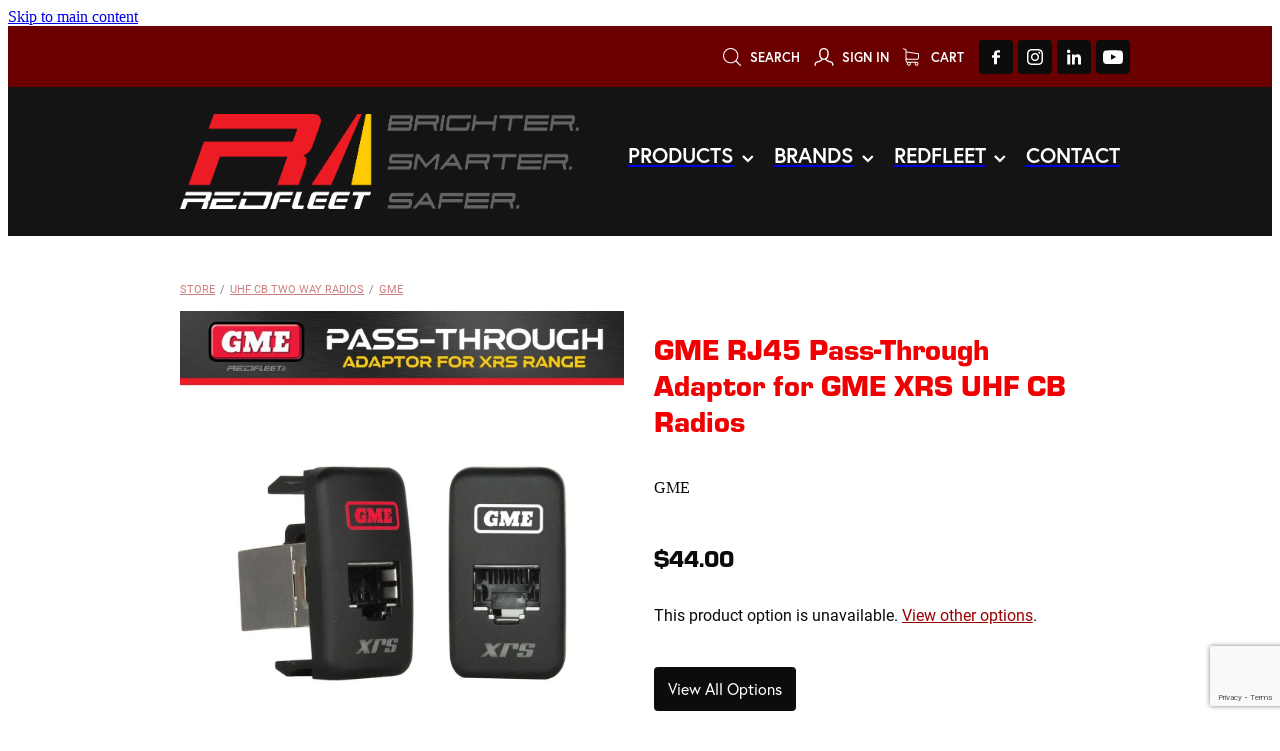

--- FILE ---
content_type: text/html; charset=UTF-8
request_url: https://www.redfleetsafety.com.au/shop/product/95464/gme-rj45-pass-through-adaptor-for-gme-xrs-uhf-cb-radios/?variantId=450380
body_size: 29843
content:
<!-- Website made on Rocketspark -->
<!DOCTYPE HTML>
<html  class="">
<head>

    <!-- Global site tag (gtag.js) - Google Analytics -->
                <script async src="https://www.googletagmanager.com/gtag/js?id=G-6PR8R5S6LT"></script>
                <script>
                window.dataLayer = window.dataLayer || [];
                function gtag(){dataLayer.push(arguments);}
                gtag('js', new Date());
                gtag('config', 'G-6PR8R5S6LT');
                </script>
                <!-- End Google Analytics -->
    <meta http-equiv="Content-Type" content="text/html; charset=UTF-8"/>
    <meta name='csrf-token' content='66d51cf9fd8ef7ec68d567c16c6f6568'/>
    
    <title>REDFLEET | GME RJ45 Pass-Through Adaptor for GME XRS UHF CB Radios, UHF CB Two Way Radios</title>
    <meta name="description" content="PLEASE CHOOSE THE CORRECT MODEL
*NO REFUND OR EXCHANGE ALLOWED FOR THIS PRODUCT*
The pass-through adaptor allows for an XRS&amp;trade; Connect controller microphone to be integrated directly into a range "/>
    <meta name="keywords" content="L.E.D. Perimeter Lights, Full Size Light Bars, Mini Size Light Bars, L.E.D. Dash Deck Lights, L.E.D. Beacon Lights, L.E.D. Work &amp;amp; Scene Lights, Sirens &amp;amp; Speakers, Control Switch Panels, Traffic Control Systems, L.E.D. Driving Lights, Driver Safety, Personnel Safety, UHF CB Two Way Radios, Vehicle Safety Packs, Hide-A-Way Flashers, CODE 3 Warning Products, Police Vehicle Packages, Mounting Brackets, DC to DC Battery Chargers, Vehicle Dash Cameras, Cellular Signal Booster Repeater, Combination Lamps, Power Management Systems, Pure Sine Wave Inverters, Adventure Packs, Cellular Band Antennas, UHF CB Vehicle Antennas, AC to DC Battery Chargers, Lithium Batteries, DISCONTINUED END-OF-LIFE, WIFI Radio, Jump Starters"/>

        <link rel="icon" type="image/png" href="/images/favicon/favicon/crop192x192.png?v=20190516081809">
    <link rel="apple-touch-icon" href="/images/favicon/favicon/crop192x192.png?v=20190516081809"/>
    
    <script type="text/javascript" src="https://cdn.rocketspark.com/jquery-1.7.2.min.v20260114132747.js" ></script>


    <link rel="stylesheet" media="print" href="https://cdn.rocketspark.com/printCheckout.css?v=20260114132747"/>

     <script> window.configs = {"development":"false","DEVELOPMENT":"false","requestType":"shop","PREVIEW":"false","EDITOR":"false","template":"Style 14","navResizeTemplate":"","baseREMUnit":16,"screenSizes":{"t":{"fontSize":14,"contentWidth":400,"contentWidthOversize":400,"min":0,"max":400,"scale":0.7551,"subScale":0.95,"navScale":0.6,"legacy":false},"h":{"fontSize":16,"contentWidth":600,"contentWidthOversize":600,"min":0,"max":740,"scale":0.7551,"subScale":0.95,"navScale":0.6,"legacy":false},"s":{"fontSize":13,"contentWidth":740,"contentWidthOversize":740,"min":740,"max":1080,"scale":0.7959,"subScale":0.7959,"navScale":0.75,"legacy":false},"m":{"fontSize":16,"contentWidth":980,"contentWidthOversize":1080,"min":1080,"max":1460,"scale":1,"subScale":1,"navScale":1,"legacy":true},"l":{"fontSize":19,"contentWidth":1170,"contentWidthOversize":1300,"min":1460,"max":0,"scale":1.1938,"subScale":1.1938,"navScale":1.1,"legacy":false}},"publicURL":"https:\/\/www.redfleetsafety.com.au","shortnameURL":"https:\/\/redlinefleetaustralia.rocketsparkau.com","titleData":{"companyName":"REDFLEET","position":"left","separator":" | "},"CONSOLE_OVERRIDE":true,"noZensmooth":true,"release":"2026.1.14","browserSupport":{"chrome":86,"firefox":78,"edge":86,"internet explorer":12,"ie":12,"opera":72,"edgeMobile":44,"safari":13,"samsung browser":12,"android":89},"siteAutoPopupSettings":"","globalisationEnabled":false,"analyticsMode":"GA4"}; </script> <link rel="stylesheet" href="https://cdn.rocketspark.com/_dist/css/auth~vendors.6da4c5858d05.bundle.css" type="text/css" media="all" /> <link rel="stylesheet" href="https://cdn.rocketspark.com/_dist/css/public.d84e6703d527.bundle.css" type="text/css" media="all" /> <link rel="stylesheet" href="https://cdn.rocketspark.com/_dist/css/public~vendors.ece6f489e4ad.bundle.css" type="text/css" media="all" /> <link rel="stylesheet" href="https://cdn.rocketspark.com/_dist/css/dashboard~vendors.9c624b80e5b6.bundle.css" type="text/css" media="all" /> <link rel="preload" as="style" href="https://cdn.icomoon.io/181725/Rocketspark/style.css?8gzh5b" onload="this.onload=null;this.rel='stylesheet'"> <link rel="stylesheet" href="/node_modules/@rocketspark/flint-ui/dist/rocketspark/rocketspark.css?v=1768357667"> <link rel="stylesheet" href="/node_modules/@rocketspark/image-gallery/build/css/index.css"> <script type="text/javascript" src="https://cdn.rocketspark.com/_dist/js/public.min.v20260114132747.js" ></script> <script type="text/javascript" src="https://cdn.rocketspark.com/_dist/js/commons.d2b27aedbfc7.bundle.js" ></script> <script type="text/javascript" src="https://cdn.rocketspark.com/_dist/js/blog~vendors.33618b6145a5.bundle.js" ></script> <script type="text/javascript" src="https://cdn.rocketspark.com/_dist/js/shop~vendors.c0601673efb1.bundle.js" ></script> <script type="text/javascript" src="https://cdn.rocketspark.com/_dist/js/houston~vendors.938afeba088b.bundle.js" ></script> <script type="text/javascript" src="https://cdn.rocketspark.com/_dist/js/auth~vendors.73d62d57e163.bundle.js" ></script> <script type="text/javascript" src="https://cdn.rocketspark.com/_dist/js/dashboard~vendors.b1c830a3c85d.bundle.js" ></script> <script type="text/javascript" src="https://cdn.rocketspark.com/_dist/js/blastoff~vendors.a2b315161b63.bundle.js" ></script> <script type="text/javascript" src="https://cdn.rocketspark.com/_dist/js/public~vendors.d060b7760600.bundle.js" ></script> <script type="text/javascript" src="https://cdn.rocketspark.com/_dist/js/public.1ebb063cfa6f.bundle.js" ></script> <script type="module" src="https://au.rs-cdn.com/node_modules/@rocketspark/flint-ui/dist/rocketspark/rocketspark.esm.js?v=1768357667"></script> <script type="text/javascript" src="https://cdn.rocketspark.com/vueJS/vue.v20260114132747.js" ></script> <script type="text/javascript" src="https://cdn.rocketspark.com/selectChosen/chosen_v1.4.2/chosen.jquery.rs.v20260114132747.js" ></script> <link rel="preload" as="style" href="https://cdn.rocketspark.com/selectChosen/chosen_v1.4.2/chosen.rs.v20260114132747.css" type="text/css" media="all" onload="this.onload=null;this.rel='stylesheet'" /> <link rel="stylesheet" href="https://cdn.rocketspark.com/_dist/css/shop.8a6d4f016ea0.bundle.css" type="text/css" media="screen" /> <script type="text/javascript" src="https://cdn.rocketspark.com/_dist/js/shop~vendors.c0601673efb1.bundle.js" ></script> <script type="text/javascript" src="https://cdn.rocketspark.com/_dist/js/shop.a63a1675df8c.bundle.js" ></script> <script type="text/javascript" src="https://au.rs-cdn.com/site_files/1030/assets/shop/shop.js?v=20220303153000" defer></script> <!--suppress ES6ConvertVarToLetConst --> <script> var detectedLogoWidth = localStorage.getItem('detectedLogoWidth'); if (detectedLogoWidth) { var style = document.createElement('style'); style.innerHTML = "@media all and (min-width: 740px) { #header #logo, #header .logo { width: " + detectedLogoWidth + '; } }'; document.head.appendChild(style); } </script> <link rel="stylesheet" href="https://au.rs-cdn.com/site_files/1030/5501/css/css.css?v=20260112093241" type="text/css" media="all" title="dynamicstyle" /> <link rel="stylesheet" href="/site_files/1030/assets/shop/shop.css?v=20260115050725" type="text/css" media="screen" /> <meta name="viewport" content="width=device-width, initial-scale=1"> 
    <script type="text/javascript" src="https://cdn.rocketspark.com/jquery.ba-hashchange.min.v20260114132747.js" ></script>

    <link rel="stylesheet" href="https://cdn.rocketspark.com/colorbox1.5/rocketspark/colorbox.v20260114132747.css" type="text/css" media="screen" />
    <script type="text/javascript" src="https://cdn.rocketspark.com/colorbox1.5/jquery.colorbox-min.v20260114132747.js" ></script>

    <script type="text/javascript" src="https://cdn.rocketspark.com/shop/general.v20260114132747.js" ></script>

    
    <script type="text/javascript" src="https://cdn.rocketspark.com/imagesloaded.pkgd.min.v20260114132747.js" ></script>
    <script type="text/javascript">
    var msnryContainer, msnry, scrollEnabled       = true,
        shopStart = shopIncrement = 10, searchTerm = null;
        </script>

    <script async src="https://www.google.com/recaptcha/api.js?render=6LfhqUkcAAAAAG0KTMr71TCH-eFDFHAlwkxeR6g9"></script>

                <script defer type="text/javascript" src="//use.typekit.net/ik/[base64].js"></script>

    
        <style type="text/css">
            #product-data .product-price {
color: #ff0000;
}
.is-desktop #product-data .product-price {
  font-size: 18px;

}

#product-page #current_price {
  color: #FF0000;
}

.products_list.grid-layout .product .product-details .product-title{
 font-size:12px; 
}

#footer .footer__decal{display:none;}
@media (max-width: 740px) {html:not(.responsive-disabled) .mobile-powered-by {display:none;}}

#nav_wrapper {
  z-index: 3 !important;
}


        </style>
        
    
    <!-- Google tag (gtag.js) -->
<script async src="https://www.googletagmanager.com/gtag/js?id=AW-921641433">
</script>
<script>
  window.dataLayer = window.dataLayer || [];
  function gtag(){dataLayer.push(arguments);}
  gtag('js', new Date());

  gtag('config', 'AW-921641433');
</script>
<!-- Google tag (gtag.js) event - delayed navigation helper -->
<script>
  // Helper function to delay opening a URL until a gtag event is sent.
  // Call it in response to an action that should navigate to a URL.
  function gtagSendEvent(url) {
    var callback = function () {
      if (typeof url === 'string') {
        window.location = url;
      }
    };
    gtag('event', 'Phone Click', {
      'event_callback': callback,
      'event_timeout': 2000,
      // <event_parameters>
    });
    return false;
  }
</script>
<!-- Google tag (gtag.js) event -->
<script>
  gtag('event', 'Phone Click', {
    // <event_parameters>
  });
</script>

    
    <link rel="canonical" href="https://www.redfleetsafety.com.au/shop/product/95464/gme-rj45-pass-through-adaptor-for-gme-xrs-uhf-cb-radios/" />
</head>
<body data-page-id="shop" class=" contact-bar">
<a href="#main_body" class="_925853a1 _925853a1--361bc016 _7720d2f9">Skip to main content</a><!-- Google tag (gtag.js) -->
<script async src="https://www.googletagmanager.com/gtag/js?id=AW-921641433">
</script>
<script>
  window.dataLayer = window.dataLayer || [];
  function gtag(){dataLayer.push(arguments);}
  gtag('js', new Date());

  gtag('config', 'AW-921641433');
</script>
<!-- Google tag (gtag.js) event - delayed navigation helper -->
<script>
  // Helper function to delay opening a URL until a gtag event is sent.
  // Call it in response to an action that should navigate to a URL.
  function gtagSendEvent(url) {
    var callback = function () {
      if (typeof url === 'string') {
        window.location = url;
      }
    };
    gtag('event', 'Phone Click', {
      'event_callback': callback,
      'event_timeout': 2000,
      // <event_parameters>
    });
    return false;
  }
</script>
<!-- Google tag (gtag.js) event -->
<script>
  gtag('event', 'Phone Click', {
    // <event_parameters>
  });
</script>
    <style>.old-browser-popup{position:fixed;width:100%;height:100%;z-index:9999999}.old-browser-popup__background-fade{position:absolute;background:#000;width:100%;height:100%;opacity:.6;z-index:1}.old-browser-popup__box{position:relative;z-index:2;width:42.25rem;margin:0 auto;text-align:center;top:40%}.old-browser-popup__inner{padding:3rem 2rem;font-size:1rem}.old-browser-popup__inner .site-button{margin:1rem auto 0;font-size:1.2rem}@media (max-width:720px){.old-browser-popup__box{width:90%;top:50%;-ms-transform:translate(0,-50%);-webkit-transform:translate(0,-50%);transform:translate(0,-50%)}.old-browser-popup__box br{display:none}.old-browser-popup__inner a.site-button{font-size:16px}}</style>
    <script src="https://cdn.jsdelivr.net/npm/ua-parser-js@0/dist/ua-parser.min.js"></script>
    <script type="text/javascript">
    "use strict";if(!window.PREVIEW&&!window.EDITOR&&window.sessionStorage&&null===window.sessionStorage.getItem("old-browser")){var browserName,version,parser=new UAParser,popup='<div class="old-browser-popup"><div class="old-browser-popup__background-fade"></div><div class="old-browser-popup__box content-background"><div class="old-browser-popup__inner p-font p-font-colour">Our website doesn\'t fully support the browser you are using, we <br/>recommend you <a href="https://updatemybrowser.org/" target="_blank">update to a newer version</a>.<br/><a onclick="location.reload();" class="site-button">Continue with current browser</a></div></div></div>';if(void 0!==parser){void 0!==parser.getBrowser().name&&(browserName=parser.getBrowser().name.toLowerCase()),void 0!==parser.getBrowser().version&&(version=parseFloat(parser.getBrowser().version));var browserPopup=document.getElementById("old-browser-popup");if(void 0!==browserName){var configs=window.configs;if(Object.prototype.hasOwnProperty.call(configs,"browserSupport")&&Object.prototype.hasOwnProperty.call(configs.browserSupport,browserName)){var browserNameTest=configs.browserSupport[browserName];"edge"===browserName&&"mobile"===parser.getDevice().type&&(browserNameTest="edgeMobile"),version<configs.browserSupport[browserNameTest]&&document.body.insertAdjacentHTML("beforeend",popup)}}}window.sessionStorage.setItem("old-browser",!0)}
    </script>
    <div class="side-of-page">
            </div> <!-- end .side-of-page -->

	<div id="shadow">
		<div id="shadow_inner">

            <div class="rs-contact-bar-container right  " data-position="top" style="display: block;"><div class="rs-contact-bar-inner"><div class="shop-icons"><a class="icon-container" @click="showSearch"><span class="search-icon icon"><?xml version="1.0" encoding="UTF-8" standalone="no"?>
<svg width="18px" height="18px" viewBox="0 0 18 18" version="1.1" xmlns="http://www.w3.org/2000/svg" xmlns:xlink="http://www.w3.org/1999/xlink">
    <g id="Cart-Contact-Bar" stroke="none" stroke-width="1" fill="none" fill-rule="evenodd">
        <g id="Empty-Cart-Icon" transform="translate(-845.000000, -13.000000)">
            <g id="Search" transform="translate(845.000000, 13.000000)">
                <g id="magnifying-glass" stroke-width="1" fill-rule="evenodd">
                    <g id="Capa_1"></g>
                </g>
                <path d="M17.8423503,17.0820399 L13.468071,12.7077605 C14.6414634,11.3587583 15.3518847,9.59866962 15.3518847,7.67494457 C15.3518847,3.44035477 11.9075388,0 7.67694013,0 C3.44235033,0 0.00199556541,3.4443459 0.00199556541,7.67494457 C0.00199556541,11.9055432 3.44634146,15.3498891 7.67694013,15.3498891 C9.60066519,15.3498891 11.3607539,14.6394678 12.7097561,13.4660754 L17.0840355,17.8403548 C17.1878049,17.9441242 17.3274945,18 17.4631929,18 C17.5988914,18 17.7385809,17.9481153 17.8423503,17.8403548 C18.0498891,17.632816 18.0498891,17.2895787 17.8423503,17.0820399 Z M1.07560976,7.67494457 C1.07560976,4.03503326 4.03702882,1.07760532 7.672949,1.07760532 C11.3128603,1.07760532 14.2702882,4.03902439 14.2702882,7.67494457 C14.2702882,11.3108647 11.3128603,14.2762749 7.672949,14.2762749 C4.03702882,14.2762749 1.07560976,11.3148559 1.07560976,7.67494457 Z" id="Shape" fill="#FFFFFF" fill-rule="nonzero"></path>
            </g>
        </g>
    </g>
</svg></span> Search</a><a href="/shop/my-account/" class="icon-container signin-container" data-auth="out"><span class="signin-icon icon"><?xml version="1.0" encoding="UTF-8" standalone="no"?>
<svg width="19px" height="18px" viewBox="0 0 19 18" version="1.1" xmlns="http://www.w3.org/2000/svg" xmlns:xlink="http://www.w3.org/1999/xlink">
    <g id="Checkout-Journey" stroke="none" stroke-width="1" fill="none" fill-rule="evenodd">
        <g id="Checkout-1" transform="translate(-936.000000, -13.000000)" fill="#FFFFFF">
            <g id="user-copy" transform="translate(936.000000, 13.000000)">
                <g id="Capa_1">
                    <g fill-rule="nonzero">
                        <path d="M9.48735918,11.8247389 C9.97205306,11.8170955 10.4257265,11.7521274 10.8406245,11.6298344 C11.2787878,12.4973503 12.5971551,13.8081783 16.4824612,14.7712357 C17.6224612,15.0578599 17.6922571,16.4718726 17.6340939,17.289707 C17.606951,17.6489427 17.8861347,17.9623185 18.2506245,17.9890701 L18.2971551,17.9890701 C18.6422571,17.9890701 18.936951,17.7253758 18.9602163,17.3814268 C19.1075633,15.2948025 18.324298,13.8807898 16.804298,13.4986242 C13.2563388,12.6196433 12.2985837,11.5304713 12.0426653,11.0527643 C12.2908286,10.8769682 12.5234816,10.6744204 12.7328694,10.4374777 C14.5010327,8.4731465 14.2140939,5.11773248 14.1791959,4.78524841 C13.9736857,0.42856051 10.5110327,0.0425732484 9.45246122,0.0272866242 L9.42531837,0.0272866242 L9.39817551,0.0272866242 L9.3749102,0.0272866242 C7.19184898,0.0502165605 4.8071551,1.31518471 4.63654286,4.78524841 C4.6016449,5.11773248 4.31470612,8.4731465 6.08286939,10.4374777 C6.32327755,10.7049936 6.59470612,10.9381146 6.88552245,11.1291975 C6.57144082,11.6260127 5.53225714,12.6693248 2.17042041,13.4986242 C0.654297959,13.8769682 -0.132844898,15.2948025 0.0183795918,17.3776051 C0.041644898,17.7215541 0.336338776,17.9852484 0.681440816,17.9852484 L0.727971429,17.9852484 C1.09246122,17.9584968 1.3716449,17.645121 1.34450204,17.2858854 C1.28633878,16.468051 1.36001224,15.0540382 2.49613469,14.767414 C6.27286939,13.8349299 7.6338898,12.5623185 8.11082857,11.6642293 C8.49082857,11.7635924 8.89797143,11.8170955 9.33225714,11.8247389 L9.48735918,11.8247389 Z M9.39042041,10.5139108 C8.4016449,10.5024459 7.64552245,10.1928917 7.0794,9.56996178 C5.64858367,7.98397452 5.95878776,4.93429299 5.95878776,4.90371975 C5.95878776,4.88843312 5.96266531,4.87696815 5.96266531,4.86168153 C6.10225714,1.82728662 8.16899184,1.34957962 9.39042041,1.33811465 L9.40980816,1.33811465 L9.43307347,1.33811465 C10.6506245,1.35340127 12.7173592,1.83492994 12.856951,4.86168153 C12.856951,4.8731465 12.856951,4.88843312 12.8608286,4.89989809 C12.8647061,4.93047134 13.1749102,7.98015287 11.7402163,9.56614013 C11.1740939,10.1928917 10.421849,10.4986242 9.42919592,10.5100892 L9.39042041,10.5100892 L9.39042041,10.5139108 L9.39042041,10.5139108 Z" id="Shape"></path>
                    </g>
                </g>
            </g>
        </g>
    </g>
</svg></span> <span v-text="signInText">Sign In</span></a><a :href="cartURL" class="icon-container cart-container" data-cart-count="0"><span v-bind:class="{ 'has-items': hasItems }" class="cart-icon icon"><svg xmlns="http://www.w3.org/2000/svg" width="25" height="22" viewBox="0 0 25 22">
  <g fill="none" fill-rule="evenodd">
    <path fill="#FFF" fill-rule="nonzero" d="M5.6984106,14.4725216 L17.5350552,14.4725216 C18.8772185,14.4725216 19.9721413,13.352193 19.9721413,11.9788871 L19.9721413,6.88319918 L19.9721413,6.86512936 L19.9721413,6.82898973 C19.9721413,6.81995483 19.9721413,6.81091992 19.9677263,6.80188501 C19.9677263,6.7928501 19.9633113,6.77929774 19.9633113,6.77026283 C19.9633113,6.76122793 19.9588962,6.75219302 19.9588962,6.74315811 C19.9544812,6.7341232 19.9544812,6.7250883 19.9500662,6.71153593 C19.9456512,6.70250103 19.9456512,6.69346612 19.9412362,6.68443121 C19.9368212,6.6753963 19.9368212,6.6663614 19.9324062,6.65732649 C19.9279912,6.64829158 19.9235762,6.63925667 19.9191611,6.62570431 C19.9147461,6.6166694 19.9103311,6.6076345 19.9059161,6.60311704 C19.9015011,6.59408214 19.8970861,6.58504723 19.8926711,6.57601232 C19.8882561,6.56697741 19.8838411,6.56245996 19.879426,6.55342505 C19.875011,6.54439014 19.866181,6.53535524 19.861766,6.52632033 C19.857351,6.51728542 19.852936,6.51276797 19.844106,6.50373306 C19.8396909,6.49469815 19.8308609,6.4901807 19.8264459,6.48114579 C19.8220309,6.47211088 19.8132009,6.46759343 19.8087859,6.45855852 C19.8043709,6.44952361 19.7955408,6.44500616 19.7911258,6.44048871 C19.7822958,6.4314538 19.7778808,6.42693634 19.7690508,6.41790144 C19.7602208,6.41338398 19.7558057,6.40434908 19.7469757,6.39983162 C19.7381457,6.39531417 19.7293157,6.38627926 19.7204857,6.38176181 C19.7116556,6.37724435 19.7072406,6.3727269 19.6984106,6.36820945 C19.6895806,6.36369199 19.6807506,6.35917454 19.6719205,6.35013963 C19.6630905,6.34562218 19.6542605,6.34110472 19.6454305,6.33658727 C19.6366004,6.33206982 19.6277704,6.32755236 19.6189404,6.32303491 C19.6101104,6.31851745 19.6012804,6.314 19.5924503,6.30948255 C19.5836203,6.30496509 19.5747903,6.30496509 19.5659603,6.30044764 C19.5571302,6.29593018 19.5438852,6.29141273 19.5350552,6.29141273 C19.5262252,6.29141273 19.5173951,6.28689528 19.5129801,6.28689528 C19.4997351,6.28237782 19.4909051,6.28237782 19.47766,6.28237782 C19.473245,6.28237782 19.46883,6.27786037 19.46,6.27786037 L4.45779249,4.15917454 L4.45779249,2.01790144 C4.45779249,1.99531417 4.45779249,1.9727269 4.45337748,1.95465708 C4.45337748,1.95013963 4.45337748,1.94562218 4.44896247,1.93658727 C4.44896247,1.92303491 4.44454746,1.90948255 4.44454746,1.89593018 C4.44013245,1.88237782 4.44013245,1.87334292 4.43571744,1.85979055 C4.43571744,1.85075565 4.43130243,1.84623819 4.43130243,1.83720329 C4.42688742,1.82365092 4.42247241,1.81009856 4.4180574,1.7965462 C4.4180574,1.79202875 4.41364238,1.78299384 4.41364238,1.77847639 C4.40922737,1.76492402 4.40481236,1.75588912 4.39598234,1.74233676 C4.39156733,1.7378193 4.39156733,1.72878439 4.38715232,1.72426694 C4.38273731,1.71523203 4.3783223,1.70619713 4.36949227,1.69716222 C4.36507726,1.68812731 4.36066225,1.68360986 4.35624724,1.67457495 C4.35183223,1.66554004 4.34741722,1.66102259 4.34300221,1.65198768 C4.3385872,1.64295277 4.32975717,1.63391786 4.32534216,1.62488296 C4.32092715,1.6203655 4.31651214,1.61584805 4.31209713,1.6113306 C4.30326711,1.60229569 4.29443709,1.59326078 4.28560706,1.58422587 C4.28119205,1.57970842 4.27677704,1.57519097 4.27236203,1.57067351 C4.26353201,1.5616386 4.25470199,1.5526037 4.24145695,1.54356879 C4.23704194,1.53905133 4.22821192,1.53453388 4.22379691,1.53001643 C4.21496689,1.52098152 4.20613687,1.51646407 4.19730684,1.50742916 C4.18406181,1.49839425 4.17081678,1.48935934 4.16198675,1.48484189 C4.15757174,1.48032444 4.15315673,1.48032444 4.14874172,1.47580698 C4.13108168,1.46677207 4.10900662,1.45773717 4.09134658,1.44870226 L0.837483444,0.0482915811 C0.532847682,-0.0827145791 0.18406181,0.0618439425 0.0560264901,0.373548255 C-0.07200883,0.685252567 0.0692715232,1.04213142 0.373907285,1.17313758 L3.2613245,2.41995483 L3.2613245,5.18463655 L3.2613245,5.62282957 L3.2613245,8.9838152 L3.2613245,11.987922 L3.2613245,15.7825832 C3.2613245,17.0474702 4.18847682,18.0955195 5.38494481,18.2536304 C5.16860927,18.6240616 5.04057395,19.0577372 5.04057395,19.5185175 C5.04057395,20.878271 6.12225166,21.9805298 7.44675497,21.9805298 C8.77125828,21.9805298 9.85293598,20.8737536 9.85293598,19.5185175 C9.85293598,19.0667721 9.73373068,18.637614 9.52181015,18.2762177 L14.8816336,18.2762177 C14.669713,18.6421314 14.5505077,19.0667721 14.5505077,19.5185175 C14.5505077,20.878271 15.6321854,21.9805298 16.9566887,21.9805298 C18.2811921,21.9805298 19.3628698,20.8737536 19.3628698,19.5185175 C19.3628698,18.1632813 18.2811921,17.0565051 16.9566887,17.0565051 L5.6984106,17.0565051 C5.00966887,17.0565051 4.45337748,16.4827885 4.45337748,15.7825832 L4.45337748,14.1291951 C4.81540839,14.3460329 5.24366446,14.4725216 5.6984106,14.4725216 Z M8.66529801,19.514 C8.66529801,20.200653 8.11783664,20.7562998 7.45116998,20.7562998 C6.78450331,20.7562998 6.23704194,20.1961355 6.23704194,19.514 C6.23704194,18.8318645 6.78450331,18.2717002 7.45116998,18.2717002 C8.11783664,18.2717002 8.66529801,18.827347 8.66529801,19.514 Z M18.1752318,19.514 C18.1752318,20.200653 17.6277704,20.7562998 16.9611038,20.7562998 C16.2944371,20.7562998 15.7469757,20.1961355 15.7469757,19.514 C15.7469757,18.8318645 16.2944371,18.2717002 16.9611038,18.2717002 C17.6277704,18.2717002 18.1752318,18.827347 18.1752318,19.514 Z M17.5350552,13.252809 L5.6984106,13.252809 C5.00966887,13.252809 4.45337748,12.6790924 4.45337748,11.9788871 L4.45337748,8.97478029 L4.45337748,5.61379466 L4.45337748,5.38792197 L18.7800883,7.40722382 L18.7800883,11.9743696 C18.7800883,12.6836099 18.2193819,13.252809 17.5350552,13.252809 Z"/>
    <circle class="item-dot" cx="21" cy="5" r="4" fill="#F00"/>
  </g>
</svg>
</span> Cart <span class="cart-count" v-text="cartCountText"></span></a></div><div class="contact-bar-spacer"></div><div class="social-container  style2 custom contactBar"><div class="social-row"><a class='social-icon facebook-icon' href='https://www.facebook.com/REDFLEETSAFETY' target="_blank" title="A link to this website's Facebook."><svg height="17" width="9" xmlns:xlink="http://www.w3.org/1999/xlink" xmlns="http://www.w3.org/2000/svg" viewBox="0 0 9 17">
    <path fill-rule="evenodd" d="M 8.86 9.02 C 8.86 9.02 5.61 9.02 5.61 9.02 C 5.61 9.02 5.61 17 5.61 17 C 5.61 17 2.3 17 2.3 17 C 2.3 17 2.3 9.02 2.3 9.02 C 2.3 9.02 0 9.02 0 9.02 C 0 9.02 0 6.15 0 6.15 C 0 6.15 2.3 6.15 2.3 6.15 C 2.3 6.15 2.3 4.97 2.3 3.7 C 2.3 1.77 3.66 0 6.79 0 C 8.05 0 8.99 0.11 8.99 0.11 C 8.99 0.11 8.91 2.79 8.91 2.79 C 8.91 2.79 7.96 2.79 6.92 2.79 C 5.79 2.79 5.61 3.26 5.61 4.05 C 5.61 4.15 5.61 4.19 5.61 4.19 C 5.61 4.41 5.61 4.95 5.61 6.15 C 5.61 6.15 9 6.15 9 6.15 C 9 6.15 8.86 9.02 8.86 9.02 Z" />
</svg></a><a class='social-icon instagram-icon' href='https://www.instagram.com/redfleetsafety' target="_blank" title="A link to this website's Instagram."><?xml version="1.0" encoding="utf-8"?>
<!-- Generator: Adobe Illustrator 19.2.1, SVG Export Plug-In . SVG Version: 6.00 Build 0)  -->
<svg version="1.1" id="Layer_1" xmlns="http://www.w3.org/2000/svg" xmlns:xlink="http://www.w3.org/1999/xlink" x="0px" y="0px"
	 viewBox="0 0 504 504" style="enable-background:new 0 0 504 504;" xml:space="preserve">
<g>
	<path d="M504,191c-0.4-5.2-0.9-32.5-1.1-37.7c-1-23.9-3.8-47.5-13.4-69.7C471.8,42.7,440.6,17.8,397.7,7c-19-4.8-38.5-5.7-57.9-6.2
		c-0.2,0-0.3,0-0.4,0C284.2,0.8,224.3,0,169.1,0c-5.2,0.4-10.5,0.9-15.7,1.1c-23.9,1-47.5,3.8-69.7,13.4
		C42.8,32.2,17.9,63.4,7.1,106.3c-4.8,19-5.7,38.5-6.2,57.9L0,335c0.4,5.2,0.9,10.5,1.1,15.7c1,23.9,3.8,47.5,13.4,69.7
		c17.7,40.9,48.9,65.8,91.8,76.6c19,4.8,38.5,5.7,57.9,6.2c0.2,0,0.3,0,0.4,0c55.2,0,115.1,0.8,170.3,0.8c5.2-0.4,10.5-0.9,15.7-1.1
		c23.9-1,47.5-3.8,69.7-13.4c40.9-17.7,65.8-48.9,76.6-91.8c4.8-19,5.7-38.5,6.2-57.9c0-0.2,0-0.3,0-0.4
		C503.2,284.1,504,246.2,504,191z M456.8,353.9c-0.5,12.2-2.1,24.7-5.3,36.4c-9.9,36.4-34.6,57.6-71.3,63.3
		c-21.4,3.4-43.4,3.8-65.2,4.3c-29.5,0.8-59,0.7-88.5,0.4c-29.6-0.4-59.3-0.8-88.9-2.6c-26-1.6-49.4-10.2-67.2-30.7
		c-12.7-14.6-19.3-32-21.3-50.8c-2-19.7-2.8-39.5-3.2-59.3c-0.6-29.5-0.7-59-0.4-88.5c0.4-29.6,0.8-59.3,2.6-88.9
		c1.6-26,10.2-49.4,30.7-67.2c14.6-12.7,32-19.3,50.8-21.3c19.7-2,39.5-2.8,59.3-3.2c29.5-0.6,59-0.7,88.5-0.4
		c29.6,0.4,59.3,0.8,88.9,2.6c26,1.6,49.4,10.2,67.2,30.7c12.7,14.6,19.3,32,21.3,50.8c2,19.7,2.8,39.5,3.3,59.3
		c0.5,21,0.9,42,0.9,63c0.3,0-0.3,0,0,0C458.3,285.9,458,319.9,456.8,353.9z"/>
	<path d="M381.5,252.1c0,71.7-58.1,129.5-129.9,129.4c-71.4-0.1-129.2-58.1-129.1-129.6c0.1-71.7,58.1-129.5,129.9-129.4
		C323.8,122.6,381.5,180.6,381.5,252.1z M251.9,335.8c45.9,0,83.9-37.5,83.9-82.9c0-46.7-37.2-84.7-83-84.8
		c-46.9,0-84.6,37.3-84.7,83.6C168.2,298.2,205.7,335.8,251.9,335.8z"/>
	<path d="M386.2,87.2c16.9-0.1,30.6,13.4,30.6,30.3c0,16.8-13.6,30.5-30.4,30.5c-16.7,0-30.5-13.8-30.4-30.6
		C356.1,100.8,369.7,87.2,386.2,87.2z"/>
</g>
</svg>
</a></div><div class="social-row"><a class='social-icon linkedin-icon' href='https://www.linkedin.com/company/redlinefleet/' target="_blank" title="A link to this website's LinkedIn."><!-- Generator: Avocode undefined - http://avocode.com -->
<svg height="19" width="19" xmlns:xlink="http://www.w3.org/1999/xlink" xmlns="http://www.w3.org/2000/svg" viewBox="0 0 19 19">
    <path fill-rule="evenodd" d="M 0.31 6.31 C 0.31 6.31 4.25 6.31 4.25 6.31 C 4.25 6.31 4.25 18.99 4.25 18.99 C 4.25 18.99 0.31 18.99 0.31 18.99 C 0.31 18.99 0.31 6.31 0.31 6.31 Z M 2.28 0 C 3.54 0 4.57 1.03 4.57 2.29 C 4.57 3.55 3.54 4.58 2.28 4.58 C 1.02 4.58 0 3.55 0 2.29 C 0 1.03 1.02 0 2.28 0 M 6.72 6.31 C 6.72 6.31 10.5 6.31 10.5 6.31 C 10.5 6.31 10.5 8.04 10.5 8.04 C 10.5 8.04 10.55 8.04 10.55 8.04 C 11.08 7.04 12.37 5.99 14.28 5.99 C 18.27 5.99 19.01 8.62 19.01 12.03 C 19.01 12.03 19.01 18.99 19.01 18.99 C 19.01 18.99 15.07 18.99 15.07 18.99 C 15.07 18.99 15.07 12.82 15.07 12.82 C 15.07 11.35 15.04 9.46 13.02 9.46 C 10.97 9.46 10.66 11.06 10.66 12.72 C 10.66 12.72 10.66 18.99 10.66 18.99 C 10.66 18.99 6.72 18.99 6.72 18.99 C 6.72 18.99 6.72 6.31 6.72 6.31 Z" />
</svg></a><a class='social-icon youtube-icon' href='https://www.youtube.com/channel/UCgRBWsn5j--kio0lnu8lnTQ' target="_blank" title="A link to this website's Youtube."><!-- Generator: Avocode undefined - http://avocode.com -->
<svg height="17" width="25" xmlns:xlink="http://www.w3.org/1999/xlink" xmlns="http://www.w3.org/2000/svg" viewBox="0 0 25 17">
    <path fill-rule="evenodd" d="M 12.51 0 C 12.51 0 12.49 0 12.49 0 C 12.49 0 7.25 0 3.75 0.24 C 3.26 0.3 2.19 0.31 1.24 1.27 C 0.49 2 0.25 3.67 0.25 3.67 C 0.25 3.67 0 5.62 0 7.58 C 0 7.58 0 9.41 0 9.41 C 0 11.37 0.25 13.33 0.25 13.33 C 0.25 13.33 0.49 14.99 1.24 15.72 C 2.19 16.69 3.44 16.66 4 16.76 C 6 16.94 12.5 17 12.5 17 C 12.5 17 12.5 17 12.5 17 C 12.5 17 17.75 16.99 21.25 16.75 C 21.74 16.69 22.81 16.69 23.76 15.72 C 24.51 14.99 24.75 13.33 24.75 13.33 C 24.75 13.33 25 11.37 25 9.41 C 25 9.41 25 7.58 25 7.58 C 25 5.62 24.75 3.67 24.75 3.67 C 24.75 3.67 24.51 2 23.76 1.27 C 22.81 0.31 21.74 0.3 21.25 0.24 C 17.75 0 12.51 0 12.51 0 M 9.92 11.63 C 9.92 11.63 16.67 8.25 16.67 8.25 C 16.67 8.25 9.92 4.84 9.92 4.84 C 9.92 4.84 9.92 11.63 9.92 11.63 Z" />
</svg></a></div></div></div></div><div id="header-area" class="">        <div id="header" class=" ">
                        <div id="header-inner" class="wrap">
                <div id="header_overlay"></div>
                <div id="logo-padding">
                                        <div id="logo" class="logo  auto-adjust" aria-label="REDFLEET Safety homepage"></div><!--end #logo-->
                </div>
                <div id="nav_wrapper"><div id="nav" class=" social-parent"><div class="first_nav nav__item header-dropdown--has-dropdown" id="nav_2" data-page-id="8175"><a href="/page/emergency-vehicle-warning-products/"><span class="type-element"><div class="text-scaling">PRODUCTS<span class="header-dropdown__arrow"><?xml version="1.0" encoding="UTF-8"?>
<svg width="21px" height="14px" viewBox="0 0 21 14" version="1.1" xmlns="http://www.w3.org/2000/svg" xmlns:xlink="http://www.w3.org/1999/xlink">
    <g stroke="none" stroke-width="1" fill="none" fill-rule="evenodd">
        <polygon fill="#000000" points="20.1999615 3.43121387 10.4311754 13.2 0.286666716 3.05549133 2.95429677 0.2 10.4311754 7.67687861 17.5323315 0.575722543"></polygon>
    </g>
</svg></span></div></span></a><span class="nav_overlay"></span><div class="header-dropdown"><div class="header-dropdown__menu" data-page-parent-id="8175"><a class="header-dropdown__link " href="/new-redfleet-products/">NEW REDFLEET PRODUCTS</a><a class="header-dropdown__link " href="/hi-vis-yellow-colour/">HI-VIS YELLOW COLOUR</a><a class="header-dropdown__link " href="/vehicle-safety-packs/">VEHICLE SAFETY PACKS</a><a class="header-dropdown__link " href="/controllers-and-switches/">CONTROLLERS & SWITCHES</a><a class="header-dropdown__link " href="/emergency-sirens-and-speakers/">EMERGENCY SIRENS & SPEAKERS</a><a class="header-dropdown__link " href="/led-driving-lights/">LED DRIVING LIGHTS</a><a class="header-dropdown__link " href="/led-warning-lights/">LED WARNING LIGHTS</a><a class="header-dropdown__link " href="/led-work-lights/">LED WORK LIGHTS</a><a class="header-dropdown__link " href="/mobile-signal-boosters/">MOBILE SIGNAL BOOSTERS</a><a class="header-dropdown__link " href="/uhf-two-way-radios/">UHF TWO WAY RADIOS</a><a class="header-dropdown__link " href="/vehicle-antennas/">VEHICLE ANTENNAS</a><a class="header-dropdown__link " href="/discontinued-products/">DISCONTINUED PRODUCTS</a></div></div></div><div class="nav__item header-dropdown--has-dropdown" id="nav_3" data-page-id="65952"><a href="https://www.redfleetsafety.com.au/brand-directory/" target="_blank"><span class="type-element"><div class="text-scaling">BRANDS<span class="header-dropdown__arrow"><?xml version="1.0" encoding="UTF-8"?>
<svg width="21px" height="14px" viewBox="0 0 21 14" version="1.1" xmlns="http://www.w3.org/2000/svg" xmlns:xlink="http://www.w3.org/1999/xlink">
    <g stroke="none" stroke-width="1" fill="none" fill-rule="evenodd">
        <polygon fill="#000000" points="20.1999615 3.43121387 10.4311754 13.2 0.286666716 3.05549133 2.95429677 0.2 10.4311754 7.67687861 17.5323315 0.575722543"></polygon>
    </g>
</svg></span></div></span></a><span class="nav_overlay"></span><div class="header-dropdown"><div class="header-dropdown__menu" data-page-parent-id="65952"><a class="header-dropdown__link " href="/xm8-vehicle-safety/">XM8 Vehicle Safety</a><a class="header-dropdown__link " href="/federal-signal-vehicle-safety/">FEDERAL SIGNAL Vehicle Safety</a><a class="header-dropdown__link " href="/itechworld-power-systems/">iTECHWORLD Power Systems</a><a class="header-dropdown__link " href="/mgx-uhf-cb-two-way-radios/">MGX UHF CB Two Way Radios</a><a class="header-dropdown__link " href="/blackvue-dash-cams/">BLACKVUE Dash Cams</a><a class="header-dropdown__link " href="/mobile-signal-boosters/">MOBILE SIGNAL BOOSTERS</a><a class="header-dropdown__link " href="/code-3-ecco-vehicle-safety/">CODE 3 ECCO Vehicle Safety</a><a class="header-dropdown__link " href="/enerdrive-power-systems/">ENERDRIVE Power Systems</a><a class="header-dropdown__link " href="/gme-uhf-cb-two-way-radios/">GME UHF CB Two Way Radios</a><a class="header-dropdown__link " href="/icom-uhf-cb-two-way-radios/">ICOM UHF CB Two Way Radios</a><a class="header-dropdown__link " href="/iroad-dash-cameras/">IROAD Dash Cameras</a><a class="header-dropdown__link " href="/lightforce-l-e-d-driving-lights/">LIGHTFORCE L.E.D. Driving Lights</a><a class="header-dropdown__link " href="/oricom-uhf-cb-two-way-radios/">ORICOM UHF CB Two Way Radios</a><a class="header-dropdown__link " href="/roadvision-l-e-d-driving-lights/">ROADVISION L.E.D. Driving Lights</a><a class="header-dropdown__link " href="/stedi-l-e-d-driving-lights/">STEDI L.E.D. Driving Lights</a><a class="header-dropdown__link " href="/victron-power-systems/">VICTRON Power Systems</a></div></div></div><div class="nav__item header-dropdown--has-dropdown" id="nav_4" data-page-id="6827"><a href="/shop/"><span class="type-element"><div class="text-scaling">REDFLEET<span class="header-dropdown__arrow"><?xml version="1.0" encoding="UTF-8"?>
<svg width="21px" height="14px" viewBox="0 0 21 14" version="1.1" xmlns="http://www.w3.org/2000/svg" xmlns:xlink="http://www.w3.org/1999/xlink">
    <g stroke="none" stroke-width="1" fill="none" fill-rule="evenodd">
        <polygon fill="#000000" points="20.1999615 3.43121387 10.4311754 13.2 0.286666716 3.05549133 2.95429677 0.2 10.4311754 7.67687861 17.5323315 0.575722543"></polygon>
    </g>
</svg></span></div></span></a><span class="nav_overlay"></span><div class="header-dropdown"><div class="header-dropdown__menu" data-page-parent-id="6827"><a class="header-dropdown__link " href="/help-centre/">Help Centre</a><a class="header-dropdown__link " href="/reseller-program/">Reseller Program</a><a class="header-dropdown__link " href="/delivery-and-postage/">Delivery & Postage</a><a class="header-dropdown__link " href="/fit-out-services/">Fit-Out Services</a><a class="header-dropdown__link " href="/blog/">Industry Blog</a><a class="header-dropdown__link " href="/shop/">Online Store</a><a class="header-dropdown__link " href="/page/privacy-policy/">Privacy Policy</a><a class="header-dropdown__link " href="/page/product-warranty/">Product Warranty</a><a class="header-dropdown__link " href="/returns-policy/">Returns Policy</a><a class="header-dropdown__link " href="/restricted-products/">Restricted Products</a><a class="header-dropdown__link " href="/standards-and-regulations/">Standards & Regulations</a><a class="header-dropdown__link " href="/vehicle-projects/">Vehicle Projects</a><a class="header-dropdown__link " href="/wiring-instructions/">Wiring Instructions</a></div></div></div><div class="end_nav nav__item" id="nav_5" data-page-id="56260"><a href="/contact/"><span class="type-element"><div class="text-scaling">CONTACT</div></span></a><span class="nav_overlay"></span></div></div></div>                            </div><!--end #header-inner-->
                        <div class="mobile-menu-bar mobile-menu-bar--3-count mobile-menu-component above"><a class="mobile-menu-icon mobile-menu-toggle"><span></span></a><a href="/shop/" class="mobile-menu-icon mobile-menu-contact-cart"><svg xmlns="http://www.w3.org/2000/svg" width="25" height="22" viewBox="0 0 25 22">
  <g fill="none" fill-rule="evenodd">
    <path fill="#FFF" fill-rule="nonzero" d="M5.6984106,14.4725216 L17.5350552,14.4725216 C18.8772185,14.4725216 19.9721413,13.352193 19.9721413,11.9788871 L19.9721413,6.88319918 L19.9721413,6.86512936 L19.9721413,6.82898973 C19.9721413,6.81995483 19.9721413,6.81091992 19.9677263,6.80188501 C19.9677263,6.7928501 19.9633113,6.77929774 19.9633113,6.77026283 C19.9633113,6.76122793 19.9588962,6.75219302 19.9588962,6.74315811 C19.9544812,6.7341232 19.9544812,6.7250883 19.9500662,6.71153593 C19.9456512,6.70250103 19.9456512,6.69346612 19.9412362,6.68443121 C19.9368212,6.6753963 19.9368212,6.6663614 19.9324062,6.65732649 C19.9279912,6.64829158 19.9235762,6.63925667 19.9191611,6.62570431 C19.9147461,6.6166694 19.9103311,6.6076345 19.9059161,6.60311704 C19.9015011,6.59408214 19.8970861,6.58504723 19.8926711,6.57601232 C19.8882561,6.56697741 19.8838411,6.56245996 19.879426,6.55342505 C19.875011,6.54439014 19.866181,6.53535524 19.861766,6.52632033 C19.857351,6.51728542 19.852936,6.51276797 19.844106,6.50373306 C19.8396909,6.49469815 19.8308609,6.4901807 19.8264459,6.48114579 C19.8220309,6.47211088 19.8132009,6.46759343 19.8087859,6.45855852 C19.8043709,6.44952361 19.7955408,6.44500616 19.7911258,6.44048871 C19.7822958,6.4314538 19.7778808,6.42693634 19.7690508,6.41790144 C19.7602208,6.41338398 19.7558057,6.40434908 19.7469757,6.39983162 C19.7381457,6.39531417 19.7293157,6.38627926 19.7204857,6.38176181 C19.7116556,6.37724435 19.7072406,6.3727269 19.6984106,6.36820945 C19.6895806,6.36369199 19.6807506,6.35917454 19.6719205,6.35013963 C19.6630905,6.34562218 19.6542605,6.34110472 19.6454305,6.33658727 C19.6366004,6.33206982 19.6277704,6.32755236 19.6189404,6.32303491 C19.6101104,6.31851745 19.6012804,6.314 19.5924503,6.30948255 C19.5836203,6.30496509 19.5747903,6.30496509 19.5659603,6.30044764 C19.5571302,6.29593018 19.5438852,6.29141273 19.5350552,6.29141273 C19.5262252,6.29141273 19.5173951,6.28689528 19.5129801,6.28689528 C19.4997351,6.28237782 19.4909051,6.28237782 19.47766,6.28237782 C19.473245,6.28237782 19.46883,6.27786037 19.46,6.27786037 L4.45779249,4.15917454 L4.45779249,2.01790144 C4.45779249,1.99531417 4.45779249,1.9727269 4.45337748,1.95465708 C4.45337748,1.95013963 4.45337748,1.94562218 4.44896247,1.93658727 C4.44896247,1.92303491 4.44454746,1.90948255 4.44454746,1.89593018 C4.44013245,1.88237782 4.44013245,1.87334292 4.43571744,1.85979055 C4.43571744,1.85075565 4.43130243,1.84623819 4.43130243,1.83720329 C4.42688742,1.82365092 4.42247241,1.81009856 4.4180574,1.7965462 C4.4180574,1.79202875 4.41364238,1.78299384 4.41364238,1.77847639 C4.40922737,1.76492402 4.40481236,1.75588912 4.39598234,1.74233676 C4.39156733,1.7378193 4.39156733,1.72878439 4.38715232,1.72426694 C4.38273731,1.71523203 4.3783223,1.70619713 4.36949227,1.69716222 C4.36507726,1.68812731 4.36066225,1.68360986 4.35624724,1.67457495 C4.35183223,1.66554004 4.34741722,1.66102259 4.34300221,1.65198768 C4.3385872,1.64295277 4.32975717,1.63391786 4.32534216,1.62488296 C4.32092715,1.6203655 4.31651214,1.61584805 4.31209713,1.6113306 C4.30326711,1.60229569 4.29443709,1.59326078 4.28560706,1.58422587 C4.28119205,1.57970842 4.27677704,1.57519097 4.27236203,1.57067351 C4.26353201,1.5616386 4.25470199,1.5526037 4.24145695,1.54356879 C4.23704194,1.53905133 4.22821192,1.53453388 4.22379691,1.53001643 C4.21496689,1.52098152 4.20613687,1.51646407 4.19730684,1.50742916 C4.18406181,1.49839425 4.17081678,1.48935934 4.16198675,1.48484189 C4.15757174,1.48032444 4.15315673,1.48032444 4.14874172,1.47580698 C4.13108168,1.46677207 4.10900662,1.45773717 4.09134658,1.44870226 L0.837483444,0.0482915811 C0.532847682,-0.0827145791 0.18406181,0.0618439425 0.0560264901,0.373548255 C-0.07200883,0.685252567 0.0692715232,1.04213142 0.373907285,1.17313758 L3.2613245,2.41995483 L3.2613245,5.18463655 L3.2613245,5.62282957 L3.2613245,8.9838152 L3.2613245,11.987922 L3.2613245,15.7825832 C3.2613245,17.0474702 4.18847682,18.0955195 5.38494481,18.2536304 C5.16860927,18.6240616 5.04057395,19.0577372 5.04057395,19.5185175 C5.04057395,20.878271 6.12225166,21.9805298 7.44675497,21.9805298 C8.77125828,21.9805298 9.85293598,20.8737536 9.85293598,19.5185175 C9.85293598,19.0667721 9.73373068,18.637614 9.52181015,18.2762177 L14.8816336,18.2762177 C14.669713,18.6421314 14.5505077,19.0667721 14.5505077,19.5185175 C14.5505077,20.878271 15.6321854,21.9805298 16.9566887,21.9805298 C18.2811921,21.9805298 19.3628698,20.8737536 19.3628698,19.5185175 C19.3628698,18.1632813 18.2811921,17.0565051 16.9566887,17.0565051 L5.6984106,17.0565051 C5.00966887,17.0565051 4.45337748,16.4827885 4.45337748,15.7825832 L4.45337748,14.1291951 C4.81540839,14.3460329 5.24366446,14.4725216 5.6984106,14.4725216 Z M8.66529801,19.514 C8.66529801,20.200653 8.11783664,20.7562998 7.45116998,20.7562998 C6.78450331,20.7562998 6.23704194,20.1961355 6.23704194,19.514 C6.23704194,18.8318645 6.78450331,18.2717002 7.45116998,18.2717002 C8.11783664,18.2717002 8.66529801,18.827347 8.66529801,19.514 Z M18.1752318,19.514 C18.1752318,20.200653 17.6277704,20.7562998 16.9611038,20.7562998 C16.2944371,20.7562998 15.7469757,20.1961355 15.7469757,19.514 C15.7469757,18.8318645 16.2944371,18.2717002 16.9611038,18.2717002 C17.6277704,18.2717002 18.1752318,18.827347 18.1752318,19.514 Z M17.5350552,13.252809 L5.6984106,13.252809 C5.00966887,13.252809 4.45337748,12.6790924 4.45337748,11.9788871 L4.45337748,8.97478029 L4.45337748,5.61379466 L4.45337748,5.38792197 L18.7800883,7.40722382 L18.7800883,11.9743696 C18.7800883,12.6836099 18.2193819,13.252809 17.5350552,13.252809 Z"/>
    <circle class="item-dot" cx="21" cy="5" r="4" fill="#F00"/>
  </g>
</svg>
</a><a class="mobile-menu-icon mobile-menu-contact-search"><?xml version="1.0" encoding="UTF-8" standalone="no"?>
<svg width="18px" height="18px" viewBox="0 0 18 18" version="1.1" xmlns="http://www.w3.org/2000/svg" xmlns:xlink="http://www.w3.org/1999/xlink">
    <g id="Cart-Contact-Bar" stroke="none" stroke-width="1" fill="none" fill-rule="evenodd">
        <g id="Empty-Cart-Icon" transform="translate(-845.000000, -13.000000)">
            <g id="Search" transform="translate(845.000000, 13.000000)">
                <g id="magnifying-glass" stroke-width="1" fill-rule="evenodd">
                    <g id="Capa_1"></g>
                </g>
                <path d="M17.8423503,17.0820399 L13.468071,12.7077605 C14.6414634,11.3587583 15.3518847,9.59866962 15.3518847,7.67494457 C15.3518847,3.44035477 11.9075388,0 7.67694013,0 C3.44235033,0 0.00199556541,3.4443459 0.00199556541,7.67494457 C0.00199556541,11.9055432 3.44634146,15.3498891 7.67694013,15.3498891 C9.60066519,15.3498891 11.3607539,14.6394678 12.7097561,13.4660754 L17.0840355,17.8403548 C17.1878049,17.9441242 17.3274945,18 17.4631929,18 C17.5988914,18 17.7385809,17.9481153 17.8423503,17.8403548 C18.0498891,17.632816 18.0498891,17.2895787 17.8423503,17.0820399 Z M1.07560976,7.67494457 C1.07560976,4.03503326 4.03702882,1.07760532 7.672949,1.07760532 C11.3128603,1.07760532 14.2702882,4.03902439 14.2702882,7.67494457 C14.2702882,11.3108647 11.3128603,14.2762749 7.672949,14.2762749 C4.03702882,14.2762749 1.07560976,11.3148559 1.07560976,7.67494457 Z" id="Shape" fill="#FFFFFF" fill-rule="nonzero"></path>
            </g>
        </g>
    </g>
</svg></a></div>        </div><!--end #header-->
        <div class="feature-area-main feature-area-main--main feature-area-main--above" id="feature-area"><div class="mobile-menu-bar mobile-menu-bar--3-count mobile-menu-component no-feature"><a class="mobile-menu-icon mobile-menu-toggle"><span></span></a><a href="/shop/" class="mobile-menu-icon mobile-menu-contact-cart"><svg xmlns="http://www.w3.org/2000/svg" width="25" height="22" viewBox="0 0 25 22">
  <g fill="none" fill-rule="evenodd">
    <path fill="#FFF" fill-rule="nonzero" d="M5.6984106,14.4725216 L17.5350552,14.4725216 C18.8772185,14.4725216 19.9721413,13.352193 19.9721413,11.9788871 L19.9721413,6.88319918 L19.9721413,6.86512936 L19.9721413,6.82898973 C19.9721413,6.81995483 19.9721413,6.81091992 19.9677263,6.80188501 C19.9677263,6.7928501 19.9633113,6.77929774 19.9633113,6.77026283 C19.9633113,6.76122793 19.9588962,6.75219302 19.9588962,6.74315811 C19.9544812,6.7341232 19.9544812,6.7250883 19.9500662,6.71153593 C19.9456512,6.70250103 19.9456512,6.69346612 19.9412362,6.68443121 C19.9368212,6.6753963 19.9368212,6.6663614 19.9324062,6.65732649 C19.9279912,6.64829158 19.9235762,6.63925667 19.9191611,6.62570431 C19.9147461,6.6166694 19.9103311,6.6076345 19.9059161,6.60311704 C19.9015011,6.59408214 19.8970861,6.58504723 19.8926711,6.57601232 C19.8882561,6.56697741 19.8838411,6.56245996 19.879426,6.55342505 C19.875011,6.54439014 19.866181,6.53535524 19.861766,6.52632033 C19.857351,6.51728542 19.852936,6.51276797 19.844106,6.50373306 C19.8396909,6.49469815 19.8308609,6.4901807 19.8264459,6.48114579 C19.8220309,6.47211088 19.8132009,6.46759343 19.8087859,6.45855852 C19.8043709,6.44952361 19.7955408,6.44500616 19.7911258,6.44048871 C19.7822958,6.4314538 19.7778808,6.42693634 19.7690508,6.41790144 C19.7602208,6.41338398 19.7558057,6.40434908 19.7469757,6.39983162 C19.7381457,6.39531417 19.7293157,6.38627926 19.7204857,6.38176181 C19.7116556,6.37724435 19.7072406,6.3727269 19.6984106,6.36820945 C19.6895806,6.36369199 19.6807506,6.35917454 19.6719205,6.35013963 C19.6630905,6.34562218 19.6542605,6.34110472 19.6454305,6.33658727 C19.6366004,6.33206982 19.6277704,6.32755236 19.6189404,6.32303491 C19.6101104,6.31851745 19.6012804,6.314 19.5924503,6.30948255 C19.5836203,6.30496509 19.5747903,6.30496509 19.5659603,6.30044764 C19.5571302,6.29593018 19.5438852,6.29141273 19.5350552,6.29141273 C19.5262252,6.29141273 19.5173951,6.28689528 19.5129801,6.28689528 C19.4997351,6.28237782 19.4909051,6.28237782 19.47766,6.28237782 C19.473245,6.28237782 19.46883,6.27786037 19.46,6.27786037 L4.45779249,4.15917454 L4.45779249,2.01790144 C4.45779249,1.99531417 4.45779249,1.9727269 4.45337748,1.95465708 C4.45337748,1.95013963 4.45337748,1.94562218 4.44896247,1.93658727 C4.44896247,1.92303491 4.44454746,1.90948255 4.44454746,1.89593018 C4.44013245,1.88237782 4.44013245,1.87334292 4.43571744,1.85979055 C4.43571744,1.85075565 4.43130243,1.84623819 4.43130243,1.83720329 C4.42688742,1.82365092 4.42247241,1.81009856 4.4180574,1.7965462 C4.4180574,1.79202875 4.41364238,1.78299384 4.41364238,1.77847639 C4.40922737,1.76492402 4.40481236,1.75588912 4.39598234,1.74233676 C4.39156733,1.7378193 4.39156733,1.72878439 4.38715232,1.72426694 C4.38273731,1.71523203 4.3783223,1.70619713 4.36949227,1.69716222 C4.36507726,1.68812731 4.36066225,1.68360986 4.35624724,1.67457495 C4.35183223,1.66554004 4.34741722,1.66102259 4.34300221,1.65198768 C4.3385872,1.64295277 4.32975717,1.63391786 4.32534216,1.62488296 C4.32092715,1.6203655 4.31651214,1.61584805 4.31209713,1.6113306 C4.30326711,1.60229569 4.29443709,1.59326078 4.28560706,1.58422587 C4.28119205,1.57970842 4.27677704,1.57519097 4.27236203,1.57067351 C4.26353201,1.5616386 4.25470199,1.5526037 4.24145695,1.54356879 C4.23704194,1.53905133 4.22821192,1.53453388 4.22379691,1.53001643 C4.21496689,1.52098152 4.20613687,1.51646407 4.19730684,1.50742916 C4.18406181,1.49839425 4.17081678,1.48935934 4.16198675,1.48484189 C4.15757174,1.48032444 4.15315673,1.48032444 4.14874172,1.47580698 C4.13108168,1.46677207 4.10900662,1.45773717 4.09134658,1.44870226 L0.837483444,0.0482915811 C0.532847682,-0.0827145791 0.18406181,0.0618439425 0.0560264901,0.373548255 C-0.07200883,0.685252567 0.0692715232,1.04213142 0.373907285,1.17313758 L3.2613245,2.41995483 L3.2613245,5.18463655 L3.2613245,5.62282957 L3.2613245,8.9838152 L3.2613245,11.987922 L3.2613245,15.7825832 C3.2613245,17.0474702 4.18847682,18.0955195 5.38494481,18.2536304 C5.16860927,18.6240616 5.04057395,19.0577372 5.04057395,19.5185175 C5.04057395,20.878271 6.12225166,21.9805298 7.44675497,21.9805298 C8.77125828,21.9805298 9.85293598,20.8737536 9.85293598,19.5185175 C9.85293598,19.0667721 9.73373068,18.637614 9.52181015,18.2762177 L14.8816336,18.2762177 C14.669713,18.6421314 14.5505077,19.0667721 14.5505077,19.5185175 C14.5505077,20.878271 15.6321854,21.9805298 16.9566887,21.9805298 C18.2811921,21.9805298 19.3628698,20.8737536 19.3628698,19.5185175 C19.3628698,18.1632813 18.2811921,17.0565051 16.9566887,17.0565051 L5.6984106,17.0565051 C5.00966887,17.0565051 4.45337748,16.4827885 4.45337748,15.7825832 L4.45337748,14.1291951 C4.81540839,14.3460329 5.24366446,14.4725216 5.6984106,14.4725216 Z M8.66529801,19.514 C8.66529801,20.200653 8.11783664,20.7562998 7.45116998,20.7562998 C6.78450331,20.7562998 6.23704194,20.1961355 6.23704194,19.514 C6.23704194,18.8318645 6.78450331,18.2717002 7.45116998,18.2717002 C8.11783664,18.2717002 8.66529801,18.827347 8.66529801,19.514 Z M18.1752318,19.514 C18.1752318,20.200653 17.6277704,20.7562998 16.9611038,20.7562998 C16.2944371,20.7562998 15.7469757,20.1961355 15.7469757,19.514 C15.7469757,18.8318645 16.2944371,18.2717002 16.9611038,18.2717002 C17.6277704,18.2717002 18.1752318,18.827347 18.1752318,19.514 Z M17.5350552,13.252809 L5.6984106,13.252809 C5.00966887,13.252809 4.45337748,12.6790924 4.45337748,11.9788871 L4.45337748,8.97478029 L4.45337748,5.61379466 L4.45337748,5.38792197 L18.7800883,7.40722382 L18.7800883,11.9743696 C18.7800883,12.6836099 18.2193819,13.252809 17.5350552,13.252809 Z"/>
    <circle class="item-dot" cx="21" cy="5" r="4" fill="#F00"/>
  </g>
</svg>
</a><a class="mobile-menu-icon mobile-menu-contact-search"><?xml version="1.0" encoding="UTF-8" standalone="no"?>
<svg width="18px" height="18px" viewBox="0 0 18 18" version="1.1" xmlns="http://www.w3.org/2000/svg" xmlns:xlink="http://www.w3.org/1999/xlink">
    <g id="Cart-Contact-Bar" stroke="none" stroke-width="1" fill="none" fill-rule="evenodd">
        <g id="Empty-Cart-Icon" transform="translate(-845.000000, -13.000000)">
            <g id="Search" transform="translate(845.000000, 13.000000)">
                <g id="magnifying-glass" stroke-width="1" fill-rule="evenodd">
                    <g id="Capa_1"></g>
                </g>
                <path d="M17.8423503,17.0820399 L13.468071,12.7077605 C14.6414634,11.3587583 15.3518847,9.59866962 15.3518847,7.67494457 C15.3518847,3.44035477 11.9075388,0 7.67694013,0 C3.44235033,0 0.00199556541,3.4443459 0.00199556541,7.67494457 C0.00199556541,11.9055432 3.44634146,15.3498891 7.67694013,15.3498891 C9.60066519,15.3498891 11.3607539,14.6394678 12.7097561,13.4660754 L17.0840355,17.8403548 C17.1878049,17.9441242 17.3274945,18 17.4631929,18 C17.5988914,18 17.7385809,17.9481153 17.8423503,17.8403548 C18.0498891,17.632816 18.0498891,17.2895787 17.8423503,17.0820399 Z M1.07560976,7.67494457 C1.07560976,4.03503326 4.03702882,1.07760532 7.672949,1.07760532 C11.3128603,1.07760532 14.2702882,4.03902439 14.2702882,7.67494457 C14.2702882,11.3108647 11.3128603,14.2762749 7.672949,14.2762749 C4.03702882,14.2762749 1.07560976,11.3148559 1.07560976,7.67494457 Z" id="Shape" fill="#FFFFFF" fill-rule="nonzero"></path>
            </g>
        </g>
    </g>
</svg></a></div></div></div><!-- end #header-area -->
			<div id="content" class="shop_page">
								<div id="main_body" class="main-body">
                    						<div id="shop_body" class="wrap" data-hasClientUsedFeaturedProductBefore='true'>
							<div class="content_column1">
								<div class="column">
									<div class="shop shop--product-page shop--product-page-no-padding">
                                                <div id="product-page" >
                            <div class="product-breadcrumb p">
                    <a class="text-link-colour" href="/shop/">Store</a><span>/</span><a class="text-link-colour" href="/shop/filter/category=1249/">UHF CB Two Way Radios</a><span>/</span><a class="text-link-colour" href="/shop/filter/brands=2858/">GME</a>                </div>
                        <div id="product-left">
                <div class="product-page__gallery" data-highlight="#0c0c0c" data-ratio="1:1" data-fill-type="contain">
<div class="picture-tag-service" style="padding-bottom: 100.00%;">
<picture  data-tags="450364,450365,450366,450367,450368,450369,450370,450371,450373,450374,450375,450377,450378,450379,450380,450381,450382,450383,450385,all" data-thumbnail="https://d1i7gw9bfcazh0.cloudfront.net/96a713d8-52be-4ec3-95ca-85b253e836bf/9a4b2728-f636-4d8d-99af-f23aa3f7923d/9a64e805-6eaf-467c-a1b2-20292612941a/w1200h1200-madyxzhow.jpg" class="product-page__gallery-images picture-tag-service__image--contain picture-tag-service__image" data-popup-image="https://d1i7gw9bfcazh0.cloudfront.net/96a713d8-52be-4ec3-95ca-85b253e836bf/9a4b2728-f636-4d8d-99af-f23aa3f7923d/9a64e805-6eaf-467c-a1b2-20292612941a/w1500h1500-madyxzhow.jpg" alt="">  <source srcset="https://d1i7gw9bfcazh0.cloudfront.net/96a713d8-52be-4ec3-95ca-85b253e836bf/9a4b2728-f636-4d8d-99af-f23aa3f7923d/9a64e805-6eaf-467c-a1b2-20292612941a/w1200h1200-madyxzhow.jpg, https://d1i7gw9bfcazh0.cloudfront.net/96a713d8-52be-4ec3-95ca-85b253e836bf/9a4b2728-f636-4d8d-99af-f23aa3f7923d/9a64e805-6eaf-467c-a1b2-20292612941a/w1500h1500-madyxzhow.jpg 2x" media="">

 <img  loading="lazy" class="picture-tag-service__image--contain picture-tag-service__image" alt="" src='https://d1i7gw9bfcazh0.cloudfront.net/96a713d8-52be-4ec3-95ca-85b253e836bf/9a4b2728-f636-4d8d-99af-f23aa3f7923d/9a64e805-6eaf-467c-a1b2-20292612941a/w400h400-madyxzhow.jpg' />
</picture>
</div>
<div class="picture-tag-service" style="padding-bottom: 100.00%;">
<picture  data-tags="450364,450365,450366,450367,450368,450369,450370,450371,450373,450374,450375,450377,450378,450379,450380,450381,450382,450383,450385,all" data-thumbnail="https://d1i7gw9bfcazh0.cloudfront.net/96a713d8-52be-4ec3-95ca-85b253e836bf/9a4b2728-f636-4d8d-99af-f23aa3f7923d/9a64e803-a3a5-46f9-88df-0364ba9e78e3/w1200h1200-jloxbtfjl.jpg" class="product-page__gallery-images picture-tag-service__image--contain picture-tag-service__image" data-popup-image="https://d1i7gw9bfcazh0.cloudfront.net/96a713d8-52be-4ec3-95ca-85b253e836bf/9a4b2728-f636-4d8d-99af-f23aa3f7923d/9a64e803-a3a5-46f9-88df-0364ba9e78e3/w1500h1500-jloxbtfjl.jpg" alt="">  <source srcset="https://d1i7gw9bfcazh0.cloudfront.net/96a713d8-52be-4ec3-95ca-85b253e836bf/9a4b2728-f636-4d8d-99af-f23aa3f7923d/9a64e803-a3a5-46f9-88df-0364ba9e78e3/w1200h1200-jloxbtfjl.jpg, https://d1i7gw9bfcazh0.cloudfront.net/96a713d8-52be-4ec3-95ca-85b253e836bf/9a4b2728-f636-4d8d-99af-f23aa3f7923d/9a64e803-a3a5-46f9-88df-0364ba9e78e3/w1500h1500-jloxbtfjl.jpg 2x" media="">

 <img  loading="lazy" class="picture-tag-service__image--contain picture-tag-service__image" alt="" src='https://d1i7gw9bfcazh0.cloudfront.net/96a713d8-52be-4ec3-95ca-85b253e836bf/9a4b2728-f636-4d8d-99af-f23aa3f7923d/9a64e803-a3a5-46f9-88df-0364ba9e78e3/w400h400-jloxbtfjl.jpg' />
</picture>
</div>
</div><div class="related-products"></div>            </div>

            <div id="product-details">
                <h1 class="product-title">GME RJ45 Pass-Through Adaptor for GME XRS UHF CB Radios</h1>
<p class="product-brand p-font-colour">GME</p>
                <p id="current_price" class="product-price main-font p-font-colour">
                    <span class="current-price">$44.00</span>                </p>
                <div class="gateway-extra gateway-extra--eway gateway-extra--empty">

</div>
<div class="gateway-extra gateway-extra--paypal gateway-extra--empty">

</div>
<p class='p-font-all m-t-20'>This product option is unavailable. <a href="/shop/product/95464/gme-rj45-pass-through-adaptor-for-gme-xrs-uhf-cb-radios/?variantId=450364">View other options</a>.</p><div class="m-t-40"><input type="radio" name="product-subscription__type" class="product-subscription__type--hidden" id="purchase-type" value="oneOff" checked /></div>            <div class="product-add-container m-t-40 m-b-40">
                                        <a class="shop-button fill" href="/shop/product/95464/gme-rj45-pass-through-adaptor-for-gme-xrs-uhf-cb-radios/?variantId=450364">View All Options</a>
                                                </div>
            
                <div id="product-description" class="p-font-all"><p><strong><u>PLEASE CHOOSE THE CORRECT MODEL</u></strong></p>
<p><strong>*NO REFUND OR EXCHANGE ALLOWED FOR THIS PRODUCT*</strong></p>
<p>The pass-through adaptor allows for an XRS&trade; Connect controller microphone to be integrated directly into a range of blank OEM switch locations, providing a neat and professional finish.</p>
<p>Featuring a CAT.6 compliant, fully-shielded housing with internal supports for an extremely stable connection ensuring trouble-free communication.</p>
<p><strong><br>COMPATIBILITY MATRIX</strong></p>
<p><br><strong>TOYOTA - XRS-RJ45W1 / XRS-RJ45R1</strong></p>
<ul><li>FJ Cruiser (2011 - 2016)* Roof console only</li><li>Hilux&nbsp; (9/2015 - Current)</li><li>Landcruiser 79&nbsp; (2021-Current)&nbsp;* Right hand side of steering wheel</li><li>Landcruiser 200 (2008 - 2021)</li><li>Prado 150&nbsp; (2010 - 2018)* 2018 onwards only on left hand side of the steering wheel</li><li>RAV4 (2006 - 2018)</li><li>Tacoma (2016 - 2022)</li><li>Tacoma (2012 - 2018)&nbsp;* Left hand side of steering wheel (LHD)</li><li>Highlander&nbsp; (2001 - 2018)</li><li>4Runner&nbsp; (2010 - 2014)</li><li>Fortuner&nbsp; (2016 - Current)</li><li>Hiace (2014 - 2018)</li><li>Kluger (2008 - 2018)</li></ul>
<p><strong>TOYOTA -&nbsp;XRS-RJ45W2 / XRS-RJ45R2</strong></p>
<ul><li>FJ Cruiser (2007 - 2018)</li><li>Fortuner (2005 - 2015)</li><li>Hiace (2005 - 2013)</li><li>Hilux (2005 - 2015)</li><li>Landcruiser 100 (1998 - 2007)</li><li>Tacoma&nbsp; (2005-2022)</li><li>Landcruiser 75 / 76 / 78</li><li>Landcruiser 79 * Plastic dash</li><li>Landcruiser 79&nbsp; (2021-Current)* Centre console</li><li>4Runner (2003 - 2009)</li><li>Kluger (2001 - 2007)</li><li>Prado 120&nbsp; (2003 - 2009)</li><li>Tundra&nbsp; (2005-2007)* Centre console</li></ul>
<p><strong>TOYOTA -&nbsp;XRS-RJ45T5</strong></p>
<ul><li>Prado 150&nbsp; (2018 - Current)</li><li>RAV4&nbsp; (6/2019 - Current)</li><li>Hiace&nbsp; (5/2019 - Current)</li><li>Camry&nbsp; (2018 - Current)</li><li>Kluger&nbsp; (12/2019 - Current)</li><li>Landcruiser 300&nbsp; (2022 - Current)</li></ul>
<p><strong>TOYOTA - XRS-RJ45R10 / XRS-RJ45W10</strong></p>
<ul><li>Landcruiser 79&nbsp; (2021 - Current)</li></ul>
<p><strong>NISSAN - XRS-RJ45W3 / XRS-RJ45R3</strong><br></p>
<ul><li>Patrol GU Series 4-8 (2004 - 2018)</li><li>Patrol Y62 (2016 - current)</li><li>X-Trail T31 (2007 - 2014)</li><li>Pathfinder R51 (2005 - 2012)</li><li>Navara D40 (2008 - 2014)</li><li>Navara NP300&nbsp; (2016 - Current) * Handbrake console</li></ul>
<p><strong>NISSAN - XRS-RJ45W8 / XRS-RJ45R8</strong></p>
<ul><li>Navara NP300 (2016 - Current)</li><li>Pathfinder R52 (2012 - 2020)</li><li>X-Trail T32 (2014 - 2022)</li></ul>
<p><strong>ISUZU -&nbsp;XRS-RJ45W4 / XRS-RJ45R4</strong></p>
<ul><li>D-Max 2nd Generation (2012 - 2020)* Lower switch fascia under A/C controls where fitted</li><li>MU-X 1st Generation (2012 - 2021)*&nbsp;Lower switch fascia under A/C controls where fitted</li></ul>
<p><strong>ISUZU & MAZDA - XRS-RJ45T7</strong></p>
<ul><li>BT-50 3rd Generation (10/2021 - Current)</li><li>D-Max 3rd Generation (9/2021 - Current)</li><li>MU-X 2nd Generation&nbsp; (2022 - Current)&nbsp;* Models without heated seat</li></ul>
<p><strong>MITSUBISHI -&nbsp;XRS-RJ45R9 / XRS-RJ45W9</strong></p>
<ul><li>Triton MQ (2015 - 2018)</li><li>Triton MR (2019 - 2023)</li><li>Pajero Sport KR, KS, QE&nbsp; (2015 - 2021)</li><li>Outlander ZK (2012 - 2021)</li></ul>
<p><strong>UNIVERSAL - XRS-RJ45RND&nbsp;</strong></p>
<ul><li>Universal Fitment into a 25mm&nbsp; Round Hole</li></ul>
<p><strong>UNIVERSAL - XRS-RJ45R6 / W6</strong></p>
<ul><li>Suits Carling Style Dash Hole Dimensions</li></ul></div>

                                    <span id="product-sku" class="p-font-colour">SKU: XRS-RJ45R9</span>
                
                
                <script>gtag('event','view_item',{"items":[{"item_id":"XRS-RJ45R1","item_name":"GME RJ45 Pass-Through Adaptor for GME XRS UHF CB Radios","item_brand":"GME","item_category":"UHF CB Two Way Radios","item_variant":"TYPE: TYPE 1 RED (XRS-RJ45R1); COLOUR: RED","price":"44.00"}]});</script>
            </div><!-- end #product-details -->

        </div><!-- end #product-page -->

        										<div class="clrboth"></div>
									</div><!--end .shop -->
								</div><!-- end .column -->
							</div><!-- end .content_column1 -->
						</div><!-- end #shop_body -->

                        <section class="stack _bf4e9d50 stack--content-width-oversize stack--vertical-top stack--mobile-vertical-top custom-stack design-editable-stack content-editable-stack ast5r-tw7p9 asd5r-qohhs asc5r-xt05l stack--footer _6a88ef4e" data-id="9851e7ae-8ba5-4d34-be80-791e9daf57e8"><div class="stack-inner _dbf617b7"><div class="column-container _5d5af514 column-container--has-more-settings"><div class="column _1100af70 _4993ced5 _4993ced5--1db92606 _1100af70--1db92606 _b45e4f82 acl5r-paze0 column--has-no-top-bottom-spacing" data-column="1" id="column_1_stack_148971" data-unique-id="acl5r-paze0"><div class="block abl5r-wwxo9 text_block _660c97b3"  data-id="443856" data-uuid="999e258f-ce47-4ae4-b65a-b57db68efa6d" data-block="abl5r-wwxo9" data-block-type="text"><div class="block_content_container"><div class="heading-container"><h3 class="heading">OUR CAPABILITY</h3></div>    <div class="text_block_text p-font p-font-all text-padding">        <p class="p-font"><a target="_blank" rel="noopener" type="page" href="/fit-out-services/">Installation&nbsp;Services</a></p><p class="p-font"><a target="_blank" rel="noopener" type="page" href="/vehicles/">Vehicle Projects</a></p>    </div></div></div><div class="block abl5r-qitnw text_block _660c97b3"  data-id="443828" data-uuid="999e258f-c813-4536-b300-392d1e1c1cab" data-block="abl5r-qitnw" data-block-type="text"><div class="block_content_container"><div class="heading-container"><h3 class="heading">JOIN US</h3></div>    <div class="text_block_text p-font p-font-all text-padding">        <p class="p-font"><a target="_blank" rel="noopener" type="page" href="/reseller-program/">Become A&nbsp;Dealer</a></p>    </div></div></div><div class="block abl5r-584e6 text_block _660c97b3"  data-id="443980" data-uuid="999e2590-03bc-4790-b604-32629c1f239f" data-block="abl5r-584e6" data-block-type="text"><div class="block_content_container"><div class="heading-container"><h3 class="heading">OUR PRODUCTS</h3></div>    <div class="text_block_text p-font p-font-all text-padding">        <p class="p-font"><a target="_self" rel="noopener" type="page" href="/cruiser-amber-led-warning-light-bar">CRUISER NEX-GEN Series</a></p><p class="p-font"><a target="_self" rel="noopener" type="page" href="/vehicle-safety-packs">Vehicle Warning Lights</a></p><p class="p-font"><a target="_blank" rel="noopener" type="page" href="/page/emergency-vehicle-sirens-and-speakers/">Vehicle Siren Systems</a></p><p class="p-font"><a target="_blank" rel="noopener" type="page" href="/cel-fi-go-mobile-repeaters/">Mobile Repeater Systems</a></p><p class="p-font"><a target="_blank" rel="noopener" type="ecommerce-category" href="https://www.redfleetsafety.com.au/shop/#category=3713">In-Car Camera&nbsp;Systems</a></p><p class="p-font"><a target="_blank" rel="noopener" type="ecommerce-category" href="https://www.redfleetsafety.com.au/shop/#category=3712">Battery Charging Systems</a></p><p class="p-font"><a target="_blank" rel="noopener" type="ecommerce-category" href="https://www.redfleetsafety.com.au/shop/#category=4496">Power&nbsp;Management Systems</a></p>    </div></div></div><div class="block abl5r-gast7 social_buttons_block _660c97b3"  data-id="443586" data-uuid="999e258f-7b5a-4eb8-83b0-7ee91f9adeaa" data-block="abl5r-gast7" data-block-type="social_but"><div class="social-buttons social-buttons--slim  social-buttons__alignment--center"><div class="social-container  style2 custom block-icons block-custom"><a class='social-icon facebook-icon' href='https://www.facebook.com/REDFLEETSAFETY' target="_blank" title="A link to this website's Facebook."><svg height="17" width="9" xmlns:xlink="http://www.w3.org/1999/xlink" xmlns="http://www.w3.org/2000/svg" viewBox="0 0 9 17">    <path fill-rule="evenodd" d="M 8.86 9.02 C 8.86 9.02 5.61 9.02 5.61 9.02 C 5.61 9.02 5.61 17 5.61 17 C 5.61 17 2.3 17 2.3 17 C 2.3 17 2.3 9.02 2.3 9.02 C 2.3 9.02 0 9.02 0 9.02 C 0 9.02 0 6.15 0 6.15 C 0 6.15 2.3 6.15 2.3 6.15 C 2.3 6.15 2.3 4.97 2.3 3.7 C 2.3 1.77 3.66 0 6.79 0 C 8.05 0 8.99 0.11 8.99 0.11 C 8.99 0.11 8.91 2.79 8.91 2.79 C 8.91 2.79 7.96 2.79 6.92 2.79 C 5.79 2.79 5.61 3.26 5.61 4.05 C 5.61 4.15 5.61 4.19 5.61 4.19 C 5.61 4.41 5.61 4.95 5.61 6.15 C 5.61 6.15 9 6.15 9 6.15 C 9 6.15 8.86 9.02 8.86 9.02 Z" /></svg></a><a class='social-icon instagram-icon' href='https://www.instagram.com/redfleetsafety' target="_blank" title="A link to this website's Instagram."><?xml version="1.0" encoding="utf-8"?><svg version="1.1" id="Layer_1" xmlns="http://www.w3.org/2000/svg" xmlns:xlink="http://www.w3.org/1999/xlink" x="0px" y="0px" viewBox="0 0 504 504" style="enable-background:new 0 0 504 504;" xml:space="preserve"><g><path d="M504,191c-0.4-5.2-0.9-32.5-1.1-37.7c-1-23.9-3.8-47.5-13.4-69.7C471.8,42.7,440.6,17.8,397.7,7c-19-4.8-38.5-5.7-57.9-6.2c-0.2,0-0.3,0-0.4,0C284.2,0.8,224.3,0,169.1,0c-5.2,0.4-10.5,0.9-15.7,1.1c-23.9,1-47.5,3.8-69.7,13.4C42.8,32.2,17.9,63.4,7.1,106.3c-4.8,19-5.7,38.5-6.2,57.9L0,335c0.4,5.2,0.9,10.5,1.1,15.7c1,23.9,3.8,47.5,13.4,69.7c17.7,40.9,48.9,65.8,91.8,76.6c19,4.8,38.5,5.7,57.9,6.2c0.2,0,0.3,0,0.4,0c55.2,0,115.1,0.8,170.3,0.8c5.2-0.4,10.5-0.9,15.7-1.1c23.9-1,47.5-3.8,69.7-13.4c40.9-17.7,65.8-48.9,76.6-91.8c4.8-19,5.7-38.5,6.2-57.9c0-0.2,0-0.3,0-0.4C503.2,284.1,504,246.2,504,191z M456.8,353.9c-0.5,12.2-2.1,24.7-5.3,36.4c-9.9,36.4-34.6,57.6-71.3,63.3c-21.4,3.4-43.4,3.8-65.2,4.3c-29.5,0.8-59,0.7-88.5,0.4c-29.6-0.4-59.3-0.8-88.9-2.6c-26-1.6-49.4-10.2-67.2-30.7c-12.7-14.6-19.3-32-21.3-50.8c-2-19.7-2.8-39.5-3.2-59.3c-0.6-29.5-0.7-59-0.4-88.5c0.4-29.6,0.8-59.3,2.6-88.9c1.6-26,10.2-49.4,30.7-67.2c14.6-12.7,32-19.3,50.8-21.3c19.7-2,39.5-2.8,59.3-3.2c29.5-0.6,59-0.7,88.5-0.4c29.6,0.4,59.3,0.8,88.9,2.6c26,1.6,49.4,10.2,67.2,30.7c12.7,14.6,19.3,32,21.3,50.8c2,19.7,2.8,39.5,3.3,59.3c0.5,21,0.9,42,0.9,63c0.3,0-0.3,0,0,0C458.3,285.9,458,319.9,456.8,353.9z"/><path d="M381.5,252.1c0,71.7-58.1,129.5-129.9,129.4c-71.4-0.1-129.2-58.1-129.1-129.6c0.1-71.7,58.1-129.5,129.9-129.4C323.8,122.6,381.5,180.6,381.5,252.1z M251.9,335.8c45.9,0,83.9-37.5,83.9-82.9c0-46.7-37.2-84.7-83-84.8c-46.9,0-84.6,37.3-84.7,83.6C168.2,298.2,205.7,335.8,251.9,335.8z"/><path d="M386.2,87.2c16.9-0.1,30.6,13.4,30.6,30.3c0,16.8-13.6,30.5-30.4,30.5c-16.7,0-30.5-13.8-30.4-30.6C356.1,100.8,369.7,87.2,386.2,87.2z"/></g></svg></a><a class='social-icon linkedin-icon' href='https://www.linkedin.com/company/redlinefleet/' target="_blank" title="A link to this website's LinkedIn."><svg height="19" width="19" xmlns:xlink="http://www.w3.org/1999/xlink" xmlns="http://www.w3.org/2000/svg" viewBox="0 0 19 19">    <path fill-rule="evenodd" d="M 0.31 6.31 C 0.31 6.31 4.25 6.31 4.25 6.31 C 4.25 6.31 4.25 18.99 4.25 18.99 C 4.25 18.99 0.31 18.99 0.31 18.99 C 0.31 18.99 0.31 6.31 0.31 6.31 Z M 2.28 0 C 3.54 0 4.57 1.03 4.57 2.29 C 4.57 3.55 3.54 4.58 2.28 4.58 C 1.02 4.58 0 3.55 0 2.29 C 0 1.03 1.02 0 2.28 0 M 6.72 6.31 C 6.72 6.31 10.5 6.31 10.5 6.31 C 10.5 6.31 10.5 8.04 10.5 8.04 C 10.5 8.04 10.55 8.04 10.55 8.04 C 11.08 7.04 12.37 5.99 14.28 5.99 C 18.27 5.99 19.01 8.62 19.01 12.03 C 19.01 12.03 19.01 18.99 19.01 18.99 C 19.01 18.99 15.07 18.99 15.07 18.99 C 15.07 18.99 15.07 12.82 15.07 12.82 C 15.07 11.35 15.04 9.46 13.02 9.46 C 10.97 9.46 10.66 11.06 10.66 12.72 C 10.66 12.72 10.66 18.99 10.66 18.99 C 10.66 18.99 6.72 18.99 6.72 18.99 C 6.72 18.99 6.72 6.31 6.72 6.31 Z" /></svg></a><a class='social-icon youtube-icon' href='https://www.youtube.com/channel/UCgRBWsn5j--kio0lnu8lnTQ' target="_blank" title="A link to this website's Youtube."><svg height="17" width="25" xmlns:xlink="http://www.w3.org/1999/xlink" xmlns="http://www.w3.org/2000/svg" viewBox="0 0 25 17">    <path fill-rule="evenodd" d="M 12.51 0 C 12.51 0 12.49 0 12.49 0 C 12.49 0 7.25 0 3.75 0.24 C 3.26 0.3 2.19 0.31 1.24 1.27 C 0.49 2 0.25 3.67 0.25 3.67 C 0.25 3.67 0 5.62 0 7.58 C 0 7.58 0 9.41 0 9.41 C 0 11.37 0.25 13.33 0.25 13.33 C 0.25 13.33 0.49 14.99 1.24 15.72 C 2.19 16.69 3.44 16.66 4 16.76 C 6 16.94 12.5 17 12.5 17 C 12.5 17 12.5 17 12.5 17 C 12.5 17 17.75 16.99 21.25 16.75 C 21.74 16.69 22.81 16.69 23.76 15.72 C 24.51 14.99 24.75 13.33 24.75 13.33 C 24.75 13.33 25 11.37 25 9.41 C 25 9.41 25 7.58 25 7.58 C 25 5.62 24.75 3.67 24.75 3.67 C 24.75 3.67 24.51 2 23.76 1.27 C 22.81 0.31 21.74 0.3 21.25 0.24 C 17.75 0 12.51 0 12.51 0 M 9.92 11.63 C 9.92 11.63 16.67 8.25 16.67 8.25 C 16.67 8.25 9.92 4.84 9.92 4.84 C 9.92 4.84 9.92 11.63 9.92 11.63 Z" /></svg></a></div></div></div><div class="block abl5r-tgh5n _f1dcfe40 _3d1a6c78 _7c78bdb9 _7c78bdb9--361bc016 _660c97b3"  data-id="822117" data-uuid="a083ba7c-7514-4cd7-96fa-526c4555a971" data-block="abl5r-tgh5n" data-block-type="button">        <a class="_925853a1 _925853a1--361bc016" role="button" tabindex="0" href="/shop/" >ONLINE STORE</a></div></div><div class="column _1100af70 _4993ced5 _4993ced5--39260f85 _1100af70--39260f85 _b45e4f82 acl5r-r7n33 column--has-no-top-bottom-spacing" data-column="2" id="column_2_stack_148971" data-unique-id="acl5r-r7n33"><div class="block abl5r-a1z0m text_block _660c97b3"  data-id="443573" data-uuid="999e258f-74ae-4af2-b40c-8e9736189593" data-block="abl5r-a1z0m" data-block-type="text"><div class="block_content_container"><div class="heading-container"><h3 class="heading">OPENING HOURS</h3></div>    <div class="text_block_text p-font p-font-all text-padding">        <p class="p-font">Monday to Friday&nbsp;</p><p class="p-font">9:00am to 4:00pm</p><p class="p-font">Online Store Available 24/7</p>    </div></div></div><div class="block abl5r-dvj3w text_block _660c97b3"  data-id="443585" data-uuid="999e258f-7989-4161-bd58-731dd8cf4164" data-block="abl5r-dvj3w" data-block-type="text"><div class="block_content_container"><div class="heading-container"><h3 class="heading">WORKSHOP ADDRESS</h3></div>    <div class="text_block_text p-font p-font-all text-padding">        <p class="p-font"><a target="_blank" rel="noopener" type="website" href="https://goo.gl/maps/YwG7A63bAqvsmQyb7">158-160 Adderley Street West, Auburn NSW 2144 Australia</a></p>    </div></div></div><div class="block abl5r-mex25 text_block _660c97b3"  data-id="443569" data-uuid="999e258f-72e8-4c2b-a20e-7dc48ee16d0f" data-block="abl5r-mex25" data-block-type="text"><div class="block_content_container"><div class="heading-container"><h3 class="heading">INFORMATION</h3></div>    <div class="text_block_text p-font p-font-all text-padding">        <p class="p-font"><a target="_self" rel="noopener" type="page" href="/help-centre">Help Centre</a></p><p class="p-font"><a target="_self" rel="noopener" type="page" href="/contact">Reach Out To Us</a></p><p class="p-font"><a target="_blank" rel="noopener" type="page" href="/delivery-and-postage/">Delivery &amp; Postage</a></p><p class="p-font"><a target="_blank" rel="noopener" type="page" href="/returns-policy/">Returns &amp; Refunds</a><br></p><p class="p-font"><a target="_blank" rel="noopener" type="page" href="/page/product-warranty/">Product&nbsp;Warranty</a></p><p class="p-font"><a target="_blank" rel="noopener" type="page" href="/lifetime-warranty/">Lifetime Warranty</a></p><p class="p-font"><a target="_blank" rel="noopener" type="page" href="/page/privacy-policy/">Privacy Policy</a></p><p class="p-font"><a target="_blank" rel="noopener" type="page" href="/restricted-products/">Restricted Products</a></p><p class="p-font"><a target="_blank" rel="noopener" type="page" href="/standards-and-regulations/">Vehicle Rules &amp; Standards</a></p><p class="p-font"><a target="_blank" rel="noopener" type="page" href="/wiring-instructions/">Wiring Instructions</a></p><p class="p-font"><a target="_blank" rel="noopener" type="blog" href="/blog/">Industry Blog</a></p>    </div></div></div></div><div class="column _1100af70 _4993ced5 _4993ced5--c334d1fb _1100af70--c334d1fb _b45e4f82 acl5r-q91ni column--has-no-top-bottom-spacing" data-column="3" id="column_3_stack_148971" data-unique-id="acl5r-q91ni"><div class="block abl5r-p6h6q html_block _660c97b3"  data-id="669492" data-uuid="999e2727-1034-4349-b9a8-293e9167312e" data-block="abl5r-p6h6q" data-block-type="html"><div class="html-block-container block_content_container"><div class="sk-ww-google-reviews" data-embed-id="183293"></div></div></div><div class="block abl5r-l7fn6 block--picture _660c97b3 _982f9e32"  data-id="740306" data-uuid="9c94622a-4239-4237-a903-765dc6975d3f" data-block="abl5r-l7fn6" data-block-type="picture"><div class="_0884a393 _0884a393 _0884a393--d208745d">    <div class="_01cee16c _01cee16c--d208745d">                <a href="/home-old/" class="_26f697c8">                        <img class="_ac00c56e _ac00c56e--d208745d" data-sizes="w400h109,w1200h327" data-src="https://d1i7gw9bfcazh0.cloudfront.net/96a713d8-52be-4ec3-95ca-85b253e836bf/9c94622a-4239-4237-a903-765dc6975d3f/9c94622a-454c-49ea-9f08-c3913b7b382a/w1200h327-8dc6f25197db65df6c188c246a034a45.png" alt="REDFLEET - Brighter. Smarter. Safer." width="100%">                    </a>            </div></div></div><div class="block abl5r-tylst h1_block _660c97b3"  data-id="727220" data-uuid="9c0fd053-474e-4011-abfb-b1796c92238e" data-block="abl5r-tylst" data-block-type="h1"><div class="h1-block-container block_content_container">    <h2 class="heading text-center">NEW SALES ENQUIRY</h2></div></div><div class="block abl5r-90hmp form-builder-block _660c97b3"  data-id="727219" data-uuid="9c0fcfa8-ca5a-4f09-adc7-075ba2d90a25" data-block="abl5r-90hmp" data-block-type="form"><div class="form-builder-container block_content_container gtm-form-tracking" :class="{'form-builder-container--form-submitted': formSubmitted}" v-cloak><form    class="form-builder _925853a1--361bc016"    name="rs-e515-3920-76ea"    data-form-name="NEW SALES LEAD"    data-vv-scope="rs-e515-3920-76ea"    data-nonce="a0d61918-fdb2-45f3-a2f9-26ebecf0d768"    v-on:submit.prevent    novalidate     data-captcha-site-key="6LfhqUkcAAAAAG0KTMr71TCH-eFDFHAlwkxeR6g9" data-captcha-branding="badge"    ><div class="rs-form-builder_row rs-form--text" :class="{'error': errors.has('rs-e515-d1c3-fdaf', 'rs-e515-3920-76ea')}"><label for="rs-e515-d1c3-fdaf">Company or Business or Department</label><input type="text" data-type="text" name="rs-e515-d1c3-fdaf" id="rs-e515-d1c3-fdaf" class="rs-form-builder--basic rs-field rs-field--input" data-name="Company or Business or Department" v-validate="'required'" :class="{'error': errors.has('rs-e515-d1c3-fdaf', 'rs-e515-3920-76ea')}" data-vv-as="Company or Business or Department" v-model="formFields[0].value" /><div class="error-label" v-show="errors.has('rs-e515-d1c3-fdaf', 'rs-e515-3920-76ea')">{{errors.first('rs-e515-d1c3-fdaf', 'rs-e515-3920-76ea')}}</div></div><div class="rs-form-builder_row rs-form--name" :class="{'error': errors.has('rs-e515-d1c3-e2c0', 'rs-e515-3920-76ea')}"><label for="rs-e515-d1c3-e2c0">Contact Person</label><input type="text" data-type="text" name="rs-e515-d1c3-e2c0" id="rs-e515-d1c3-e2c0" class="rs-form-builder--basic rs-field rs-field--input" data-name="Contact Person" v-validate="'required'" :class="{'error': errors.has('rs-e515-d1c3-e2c0', 'rs-e515-3920-76ea')}" data-vv-as="Contact Person" v-model="formFields[1].value" /><div class="error-label" v-show="errors.has('rs-e515-d1c3-e2c0', 'rs-e515-3920-76ea')">{{errors.first('rs-e515-d1c3-e2c0', 'rs-e515-3920-76ea')}}</div></div><div class="rs-form-builder_row rs-form--phone" :class="{'error': errors.has('rs-e515-d1c3-090c', 'rs-e515-3920-76ea')}"><label for="rs-e515-d1c3-090c">Mobile Number</label><input type="tel" data-type="phone" name="rs-e515-d1c3-090c" id="rs-e515-d1c3-090c" class="rs-form-builder--basic rs-field rs-field--input" data-name="Mobile Number" v-validate="'required'" :class="{'error': errors.has('rs-e515-d1c3-090c', 'rs-e515-3920-76ea')}" data-vv-as="Mobile Number" v-model="formFields[2].value" /><div class="error-label" v-show="errors.has('rs-e515-d1c3-090c', 'rs-e515-3920-76ea')">{{errors.first('rs-e515-d1c3-090c', 'rs-e515-3920-76ea')}}</div></div><div class="rs-form-builder_row rs-form--email" :class="{'error': errors.has('rs-e515-d1c3-7f8e', 'rs-e515-3920-76ea')}"><label for="rs-e515-d1c3-7f8e">Email</label><input type="email" data-type="email" name="rs-e515-d1c3-7f8e" id="rs-e515-d1c3-7f8e" class="rs-form-builder--basic rs-field rs-field--input" data-name="Email" v-validate="'required|email'" :class="{'error': errors.has('rs-e515-d1c3-7f8e', 'rs-e515-3920-76ea')}" data-vv-as="Email" v-model="formFields[3].value" /><div class="error-label" v-show="errors.has('rs-e515-d1c3-7f8e', 'rs-e515-3920-76ea')">{{errors.first('rs-e515-d1c3-7f8e', 'rs-e515-3920-76ea')}}</div></div><div class="rs-form-builder_row rs-form--textarea" :class="{'error': errors.has('rs-e515-d1c3-7d67', 'rs-e515-3920-76ea')}"><label for="rs-e515-d1c3-7d67">Sales Enquiry</label><textarea data-type="textarea" data-name="Sales Enquiry" class="rs-form-builder--basic rs-field rs-field--input" name="rs-e515-d1c3-7d67" id="rs-e515-d1c3-7d67" v-model="formFields[4].value" v-validate="'required'" :class="{'error': errors.has('rs-e515-d1c3-7d67', 'rs-e515-3920-76ea')}"></textarea><div class="error-label" v-show="errors.has('rs-e515-d1c3-7d67', 'rs-e515-3920-76ea')">{{errors.first('rs-e515-d1c3-7d67', 'rs-e515-3920-76ea')}}</div></div><div class="rs-form-row rs-form--input rs-field--address"><label for="rs-address-1">Address</label><input type="text" value="" v-model="formFields[5].value" name="rs-address-1" class="rs-basic rs-field rs-field--input rs-field--address" /></div><div class="d-flex">    <button        @click="submitForm"        class="submit-form _a7f02cf8 _925853a1"        :disabled="submitting"    >Submit</button></div><div class="_8dce7e5f _8dce7e5f--f23b96cf"></div><div class="_252144ef _925853a1"><p class="_9df0276b"><svg xmlns="http://www.w3.org/2000/svg" width="33.09" height="25.906" viewBox="0 0 33.09 25.906">  <path id="d" class="cls-1" d="M1159.86,295.415l-22.62,21.719-10.5-10.979,4.14-4.08,6.48,6.9,18.36-17.76Z" transform="translate(-1126.75 -291.219)"/></svg>Message Sent *THANK YOU*</p></div></form></div></div></div></div></div></section>					<div class="clear_float"></div>
				</div><!--end #main-body-->

	   			<div class="clear_float"></div>
			</div><!--end #content-->

                <div id="footer" class="footer footer--dark header--width-full">
        <div id="footer-inner" class="footer__inner wrap footer_logo_tm">
            <div class="footer__copyright footer_copyright">
                <span><p><strong>REDFLEET Safety Division of Australian Mobile Radio Pty Ltd ABN 85 003 284 222 Copyright &copy; 2026</strong></p></span>                            </div><!-- end .footer_copyright -->
            <div class="mobile-powered-by">
    <a  href="https://www.rocketspark.com/au/" target="_blank">POWERED BY ROCKETSPARK</a>
</div>
<div class="footer__decal footer_decal">
    <a  href="https://www.rocketspark.com/au/" title="Rocketspark website builder" class="footer-rs-logo"><svg width="1000" height="108" viewBox="0 0 1000 108" fill="none" xmlns="http://www.w3.org/2000/svg">
    <path fill-rule="evenodd" clip-rule="evenodd" d="M318.741 98.0277L306.105 75.5255L283.65 62.7612C279.722 60.3925 280.442 54.4051 284.894 53.0892L334.191 41.1802C335.959 40.917 337.595 41.5749 338.708 42.7593C339.756 43.8778 340.345 45.5227 340.018 47.2334L328.364 96.7118C327.055 101.186 321.097 101.975 318.741 98.0277Z" fill="white"/>
    <path fill-rule="evenodd" clip-rule="evenodd" d="M318.741 98.0276L306.105 75.5254L338.708 42.6934C339.756 43.8119 340.345 45.4568 340.018 47.1675L328.364 96.7116C327.055 101.186 321.097 101.975 318.741 98.0276Z" fill="white"/>
    <path fill-rule="evenodd" clip-rule="evenodd" d="M365.092 86.2502L352.457 63.6823L330.067 50.9837C326.073 48.5493 326.859 42.6276 331.31 41.2459L380.608 29.3369C382.375 29.0737 384.012 29.7317 385.125 30.916C386.173 32.0345 386.762 33.6794 386.434 35.3901L374.847 84.9343C373.472 89.4742 367.514 90.198 365.092 86.2502Z" fill="white"/>
    <path fill-rule="evenodd" clip-rule="evenodd" d="M365.092 86.2502L352.457 63.6823L385.06 30.916C386.107 32.0345 386.696 33.6794 386.369 35.3901L374.781 84.9343C373.472 89.4742 367.514 90.198 365.092 86.2502Z" fill="white"/>
    <path fill-rule="evenodd" clip-rule="evenodd" d="M328.364 56.9051L315.729 34.403L293.339 21.7044C289.345 19.27 290.131 13.3483 294.583 11.9666L343.815 0.0576036C345.582 -0.205579 347.219 0.452378 348.332 1.6367C349.38 2.75523 349.969 4.40012 349.641 6.11081L338.054 55.655C336.744 60.1291 330.787 60.9186 328.364 56.9051Z" fill="white"/>
    <path fill-rule="evenodd" clip-rule="evenodd" d="M328.364 56.9051L315.729 34.403L348.332 1.63672C349.38 2.75525 349.969 4.40014 349.641 6.11083L338.054 55.655C336.744 60.1291 330.787 60.9187 328.364 56.9051Z" fill="white"/>
    <path d="M718.815 76.3149C714.625 76.3149 712.399 73.6173 711.941 69.1432C711.941 67.3667 711.941 66.0508 711.941 64.4717V41.0484H724.118V29.9289H711.941V8.74268L698.651 13.2168V29.9289H690.206V41.0484H698.651V66.4455C698.651 70.2617 698.847 73.8147 699.96 76.9071C702.186 83.355 707.489 87.6318 715.935 87.6318C720.125 87.6318 720.845 87.4344 723.922 86.7764V75.6569C722.612 76.3149 721.696 76.3149 718.815 76.3149Z" fill="white"/>
    <path d="M437.63 37.4949C440.969 31.9022 445.421 28.1519 451.379 28.1519C454.063 28.1519 456.027 28.3492 458.253 29.073L455.372 41.5742C453.801 40.653 452.033 40.4557 450.069 40.4557C445.159 40.4557 441.166 43.1533 438.547 48.0222L438.482 86.1179H425.192L425.257 29.731H437.434L437.63 37.4949Z" fill="white"/>
    <path d="M515.668 57.8261C515.668 74.3408 503.229 87.4342 486.601 87.4342C469.71 87.4342 457.533 74.275 457.598 57.7603C457.598 41.2456 470.037 28.3496 486.666 28.3496C503.295 28.4154 515.668 41.3772 515.668 57.8261ZM486.404 39.9955C477.304 39.9955 470.626 48.0225 470.626 57.8261C470.626 67.827 477.239 75.9199 486.339 75.9199C495.439 75.9199 502.116 67.8928 502.116 57.8919C502.116 48.0225 495.701 39.9955 486.404 39.9955Z" fill="white"/>
    <path d="M569.745 81.1175C564.835 85.3285 558.222 87.5655 550.693 87.5655C534.261 87.5655 522.084 75.5249 522.084 57.8916C522.084 41.3769 534.326 28.481 551.152 28.481C558.026 28.481 564.245 30.718 569.352 34.5342L562.674 44.3377C559.597 41.6401 555.8 40.1268 551.61 40.061C542.51 40.061 535.439 48.0881 535.374 57.8916C535.374 68.3532 542.706 75.9855 551.348 75.9855C555.342 75.9855 559.335 74.6696 562.674 71.7745L569.745 81.1175Z" fill="white"/>
    <path d="M612.561 86.2499L598.354 63.4846L591.48 71.5117V86.2499H578.19L578.255 13.1509H591.545L591.48 54.8654H591.676L611.71 29.6656H627.029L607.061 53.0231L628.535 86.2499H612.561Z" fill="white"/>
    <path d="M643.2 61.3131C644.051 69.8008 649.812 76.7093 658.912 76.7093C666.245 76.7093 670.893 73.8143 674.428 68.0243L683.266 74.0775C677.047 83.2231 669.714 87.6314 657.996 87.6314C640.712 87.6314 629.844 75.1302 629.844 58.4181C629.844 41.4428 642.283 28.5469 658.061 28.5469C673.381 28.5469 684.641 39.7321 684.641 54.8652C684.641 56.839 684.445 59.5367 684.183 61.5763L643.134 61.5105L643.2 61.3131ZM658.519 39.0084C650.532 39.0084 645.622 44.601 644.116 51.707H671.155C670.958 44.4036 665.655 39.0742 658.519 39.0084Z" fill="white"/>
    <path d="M765.887 43.6142C763.202 41.1798 759.012 39.1401 754.823 39.1401C751.025 39.1401 748.145 41.114 748.145 44.7327C748.145 48.5489 752.793 50.5228 757.9 52.5624C764.97 55.4574 774.332 59.2736 774.267 69.7351C774.267 82.2363 764.054 87.7631 753.186 87.7631C745.002 87.7631 737.408 84.4076 731.909 78.3544L739.896 70.7878C743.889 74.8014 747.687 77.2358 752.728 77.2358C756.721 77.2358 761.173 75.262 761.173 70.7878C761.173 66.7743 755.608 64.5373 750.764 62.4976C744.086 59.8 735.706 55.7864 735.706 45.7855C735.706 34.2054 745.068 28.6128 755.019 28.6128C761.893 28.6128 768.767 30.8498 773.677 35.5213L765.887 43.6142Z" fill="white"/>
    <path d="M795.151 29.9945L795.806 37.1004C799.799 31.113 807.132 28.6128 813.351 28.6128C828.671 28.6128 840.389 41.7719 840.389 58.2867C840.389 73.6829 829.26 87.6974 813.089 87.6974C807.132 87.6974 800.454 85.4603 796.264 80.7888V103.291L782.974 107.962L783.039 29.9287L795.151 29.9945ZM796.46 69.0114C800.257 73.946 805.56 76.1831 810.863 76.1831C821.927 76.1831 827.034 66.8401 827.099 58.1551C827.099 49.0095 820.88 40.3244 811.125 40.3244C805.822 40.3244 799.603 42.9563 796.46 49.0095V69.0114Z" fill="white"/>
    <path d="M884.973 86.5128L884.318 81.1833C880.325 86.0522 874.76 87.8945 868.344 87.8287C857.935 87.8287 848.18 82.0387 848.18 70.1954C848.18 56.181 861.077 51.7068 873.058 51.7068C875.938 51.7068 879.474 51.9042 883.729 52.8254V51.5095C883.729 43.943 880.39 39.2715 871.748 39.2057C865.333 39.2057 859.113 41.6401 854.465 44.0745L850.93 34.0078C857.607 30.6522 866.249 28.481 874.236 28.481C890.21 28.481 897.085 37.4292 897.085 52.1016V86.1838H885.104L884.973 86.5128ZM883.467 61.5104C880.128 60.8525 877.248 60.3919 874.825 60.3919C868.606 60.3919 861.077 62.3658 861.077 69.7349C861.077 75.5249 865.529 77.9593 870.635 77.9593C875.546 77.9593 879.539 75.7223 883.533 72.3667L883.467 61.5104Z" fill="white"/>
    <path d="M922.027 37.9558C925.366 32.3632 929.818 28.6128 935.776 28.6128C938.46 28.6128 940.424 28.8102 942.65 29.5339L939.769 42.0351C938.198 41.114 936.43 40.9166 934.466 40.9166C929.556 40.9166 925.563 43.6142 922.944 48.4831L922.879 86.5788H909.589L909.654 30.1919H921.831L922.027 37.9558Z" fill="white"/>
    <path d="M984.092 86.579L969.885 63.8137L963.011 71.8408V86.579H949.721L949.786 13.48H963.076L963.011 55.1945H963.207L983.175 29.9947H998.495L978.527 53.3522L1000 86.579H984.092Z" fill="white"/>
    <path
        d="M4.01552 22.0981V57.9509H8.36566V43.4186C10.2778 45.3786 13.0504 46.5736 15.8709 46.5736C23.1848 46.5736 27.9174 40.407 27.9174 34.0969C27.9174 27.0697 22.8502 21.5245 15.9665 21.5245C13.0982 21.5245 10.0866 22.8152 8.36566 25.301V22.0981H4.01552ZM8.36566 30.0813C9.56076 27.1175 12.8114 25.54 15.3928 25.54C20.3644 25.54 23.4717 29.5555 23.4717 34.0012C23.4717 38.1124 20.8425 42.5581 15.2972 42.5581C12.8114 42.5581 9.99099 41.2674 8.36566 38.925V30.0813ZM44.1218 21.5245C37.1424 21.5245 31.9318 27.0697 31.9318 34.0491C31.9318 41.0284 37.1424 46.5736 44.1218 46.5736C51.1011 46.5736 56.3117 41.0284 56.3117 34.0491C56.3117 27.0697 51.1011 21.5245 44.1218 21.5245ZM51.866 34.0491C51.866 38.686 48.6153 42.5581 44.1218 42.5581C39.6282 42.5581 36.3776 38.686 36.3776 34.0491C36.3776 29.4121 39.6282 25.54 44.1218 25.54C48.6153 25.54 51.866 29.4121 51.866 34.0491ZM78.3373 22.0981H73.6526L68.3464 40.5026H68.2507L63.7572 22.0981H59.0724L65.6693 46H70.5453L75.8037 27.4043H75.8994L81.0144 46H85.6991L92.5829 22.0981H88.1849L83.3089 40.5026H83.1655L78.3373 22.0981ZM117.938 35.1485C118.034 34.5271 118.129 33.4754 118.129 32.6627C118.129 26.257 113.54 21.5245 107.23 21.5245C100.585 21.5245 95.3745 26.9263 95.3745 34.0491C95.3745 41.0284 99.6291 46.5736 107.23 46.5736C112.058 46.5736 115.309 44.8049 117.699 40.9806L114.544 38.9728C113.11 41.6977 110.576 42.8449 107.421 42.8449C102.832 42.8449 100.012 39.2597 99.7247 35.1485H117.938ZM107.278 25.2532C110.863 25.2532 113.444 28.2648 113.636 31.6589H100.059C100.92 28.0736 103.406 25.2532 107.278 25.2532ZM128.482 22.0981H124.132V46H128.482V29.9857C129.964 27.4043 131.733 25.9702 134.171 25.9702C135.079 25.9702 135.7 26.1136 136.417 26.4482L137.23 21.8113C136.322 21.6201 135.653 21.5245 134.649 21.5245C132.067 21.5245 129.916 23.4844 128.482 26.0658V22.0981ZM161.774 35.1485C161.869 34.5271 161.965 33.4754 161.965 32.6627C161.965 26.257 157.376 21.5245 151.066 21.5245C144.421 21.5245 139.21 26.9263 139.21 34.0491C139.21 41.0284 143.465 46.5736 151.066 46.5736C155.894 46.5736 159.144 44.8049 161.535 40.9806L158.38 38.9728C156.945 41.6977 154.412 42.8449 151.257 42.8449C146.668 42.8449 143.847 39.2597 143.56 35.1485H161.774ZM151.113 25.2532C154.699 25.2532 157.28 28.2648 157.471 31.6589H143.895C144.755 28.0736 147.241 25.2532 151.113 25.2532ZM177.911 46.5736C180.779 46.5736 183.791 45.3307 185.512 42.7971V46H189.862V10.1472H185.512V24.7273C183.599 22.7674 180.779 21.5245 178.006 21.5245C170.692 21.5245 165.96 27.6911 165.96 34.0491C165.96 41.0284 171.027 46.5736 177.911 46.5736ZM178.484 42.5581C173.513 42.5581 170.406 38.5426 170.406 34.1447C170.406 29.9857 173.035 25.54 178.58 25.54C181.018 25.54 183.838 26.8307 185.512 29.1731V38.0646C184.269 40.9806 181.066 42.5581 178.484 42.5581ZM209.843 10.1472V46H214.193V43.4186C216.105 45.3786 218.878 46.5736 221.698 46.5736C229.012 46.5736 233.744 40.407 233.744 34.0969C233.744 27.0697 228.677 21.5245 221.794 21.5245C218.925 21.5245 215.914 22.8152 214.193 25.301V10.1472H209.843ZM214.193 30.0813C215.388 27.1175 218.638 25.54 221.22 25.54C226.191 25.54 229.299 29.5555 229.299 34.0012C229.299 38.1124 226.67 42.5581 221.124 42.5581C218.638 42.5581 215.818 41.2674 214.193 38.925V30.0813ZM236.038 22.0981L244.786 45.2829L241.01 55.2739L244.834 56.7559L258.267 22.0981H253.534L247.176 40.2157H247.081L240.866 22.0981H236.038Z"
        fill="white"/>
</svg>
</a>
</div>        </div><!-- end #footer-inner -->
    </div><!-- end #footer -->

<div class="mobile-menu-container mobile-menu-component no-feature"><div class="mobile-in-menu-bar"><div class="logo"></div><div class="mobile-menu-bar mobile-menu-bar--3-count "><a class="mobile-menu-icon mobile-menu-toggle"><span></span></a><a href="/shop/" class="mobile-menu-icon mobile-menu-contact-cart"><svg xmlns="http://www.w3.org/2000/svg" width="25" height="22" viewBox="0 0 25 22">
  <g fill="none" fill-rule="evenodd">
    <path fill="#FFF" fill-rule="nonzero" d="M5.6984106,14.4725216 L17.5350552,14.4725216 C18.8772185,14.4725216 19.9721413,13.352193 19.9721413,11.9788871 L19.9721413,6.88319918 L19.9721413,6.86512936 L19.9721413,6.82898973 C19.9721413,6.81995483 19.9721413,6.81091992 19.9677263,6.80188501 C19.9677263,6.7928501 19.9633113,6.77929774 19.9633113,6.77026283 C19.9633113,6.76122793 19.9588962,6.75219302 19.9588962,6.74315811 C19.9544812,6.7341232 19.9544812,6.7250883 19.9500662,6.71153593 C19.9456512,6.70250103 19.9456512,6.69346612 19.9412362,6.68443121 C19.9368212,6.6753963 19.9368212,6.6663614 19.9324062,6.65732649 C19.9279912,6.64829158 19.9235762,6.63925667 19.9191611,6.62570431 C19.9147461,6.6166694 19.9103311,6.6076345 19.9059161,6.60311704 C19.9015011,6.59408214 19.8970861,6.58504723 19.8926711,6.57601232 C19.8882561,6.56697741 19.8838411,6.56245996 19.879426,6.55342505 C19.875011,6.54439014 19.866181,6.53535524 19.861766,6.52632033 C19.857351,6.51728542 19.852936,6.51276797 19.844106,6.50373306 C19.8396909,6.49469815 19.8308609,6.4901807 19.8264459,6.48114579 C19.8220309,6.47211088 19.8132009,6.46759343 19.8087859,6.45855852 C19.8043709,6.44952361 19.7955408,6.44500616 19.7911258,6.44048871 C19.7822958,6.4314538 19.7778808,6.42693634 19.7690508,6.41790144 C19.7602208,6.41338398 19.7558057,6.40434908 19.7469757,6.39983162 C19.7381457,6.39531417 19.7293157,6.38627926 19.7204857,6.38176181 C19.7116556,6.37724435 19.7072406,6.3727269 19.6984106,6.36820945 C19.6895806,6.36369199 19.6807506,6.35917454 19.6719205,6.35013963 C19.6630905,6.34562218 19.6542605,6.34110472 19.6454305,6.33658727 C19.6366004,6.33206982 19.6277704,6.32755236 19.6189404,6.32303491 C19.6101104,6.31851745 19.6012804,6.314 19.5924503,6.30948255 C19.5836203,6.30496509 19.5747903,6.30496509 19.5659603,6.30044764 C19.5571302,6.29593018 19.5438852,6.29141273 19.5350552,6.29141273 C19.5262252,6.29141273 19.5173951,6.28689528 19.5129801,6.28689528 C19.4997351,6.28237782 19.4909051,6.28237782 19.47766,6.28237782 C19.473245,6.28237782 19.46883,6.27786037 19.46,6.27786037 L4.45779249,4.15917454 L4.45779249,2.01790144 C4.45779249,1.99531417 4.45779249,1.9727269 4.45337748,1.95465708 C4.45337748,1.95013963 4.45337748,1.94562218 4.44896247,1.93658727 C4.44896247,1.92303491 4.44454746,1.90948255 4.44454746,1.89593018 C4.44013245,1.88237782 4.44013245,1.87334292 4.43571744,1.85979055 C4.43571744,1.85075565 4.43130243,1.84623819 4.43130243,1.83720329 C4.42688742,1.82365092 4.42247241,1.81009856 4.4180574,1.7965462 C4.4180574,1.79202875 4.41364238,1.78299384 4.41364238,1.77847639 C4.40922737,1.76492402 4.40481236,1.75588912 4.39598234,1.74233676 C4.39156733,1.7378193 4.39156733,1.72878439 4.38715232,1.72426694 C4.38273731,1.71523203 4.3783223,1.70619713 4.36949227,1.69716222 C4.36507726,1.68812731 4.36066225,1.68360986 4.35624724,1.67457495 C4.35183223,1.66554004 4.34741722,1.66102259 4.34300221,1.65198768 C4.3385872,1.64295277 4.32975717,1.63391786 4.32534216,1.62488296 C4.32092715,1.6203655 4.31651214,1.61584805 4.31209713,1.6113306 C4.30326711,1.60229569 4.29443709,1.59326078 4.28560706,1.58422587 C4.28119205,1.57970842 4.27677704,1.57519097 4.27236203,1.57067351 C4.26353201,1.5616386 4.25470199,1.5526037 4.24145695,1.54356879 C4.23704194,1.53905133 4.22821192,1.53453388 4.22379691,1.53001643 C4.21496689,1.52098152 4.20613687,1.51646407 4.19730684,1.50742916 C4.18406181,1.49839425 4.17081678,1.48935934 4.16198675,1.48484189 C4.15757174,1.48032444 4.15315673,1.48032444 4.14874172,1.47580698 C4.13108168,1.46677207 4.10900662,1.45773717 4.09134658,1.44870226 L0.837483444,0.0482915811 C0.532847682,-0.0827145791 0.18406181,0.0618439425 0.0560264901,0.373548255 C-0.07200883,0.685252567 0.0692715232,1.04213142 0.373907285,1.17313758 L3.2613245,2.41995483 L3.2613245,5.18463655 L3.2613245,5.62282957 L3.2613245,8.9838152 L3.2613245,11.987922 L3.2613245,15.7825832 C3.2613245,17.0474702 4.18847682,18.0955195 5.38494481,18.2536304 C5.16860927,18.6240616 5.04057395,19.0577372 5.04057395,19.5185175 C5.04057395,20.878271 6.12225166,21.9805298 7.44675497,21.9805298 C8.77125828,21.9805298 9.85293598,20.8737536 9.85293598,19.5185175 C9.85293598,19.0667721 9.73373068,18.637614 9.52181015,18.2762177 L14.8816336,18.2762177 C14.669713,18.6421314 14.5505077,19.0667721 14.5505077,19.5185175 C14.5505077,20.878271 15.6321854,21.9805298 16.9566887,21.9805298 C18.2811921,21.9805298 19.3628698,20.8737536 19.3628698,19.5185175 C19.3628698,18.1632813 18.2811921,17.0565051 16.9566887,17.0565051 L5.6984106,17.0565051 C5.00966887,17.0565051 4.45337748,16.4827885 4.45337748,15.7825832 L4.45337748,14.1291951 C4.81540839,14.3460329 5.24366446,14.4725216 5.6984106,14.4725216 Z M8.66529801,19.514 C8.66529801,20.200653 8.11783664,20.7562998 7.45116998,20.7562998 C6.78450331,20.7562998 6.23704194,20.1961355 6.23704194,19.514 C6.23704194,18.8318645 6.78450331,18.2717002 7.45116998,18.2717002 C8.11783664,18.2717002 8.66529801,18.827347 8.66529801,19.514 Z M18.1752318,19.514 C18.1752318,20.200653 17.6277704,20.7562998 16.9611038,20.7562998 C16.2944371,20.7562998 15.7469757,20.1961355 15.7469757,19.514 C15.7469757,18.8318645 16.2944371,18.2717002 16.9611038,18.2717002 C17.6277704,18.2717002 18.1752318,18.827347 18.1752318,19.514 Z M17.5350552,13.252809 L5.6984106,13.252809 C5.00966887,13.252809 4.45337748,12.6790924 4.45337748,11.9788871 L4.45337748,8.97478029 L4.45337748,5.61379466 L4.45337748,5.38792197 L18.7800883,7.40722382 L18.7800883,11.9743696 C18.7800883,12.6836099 18.2193819,13.252809 17.5350552,13.252809 Z"/>
    <circle class="item-dot" cx="21" cy="5" r="4" fill="#F00"/>
  </g>
</svg>
</a><a class="mobile-menu-icon mobile-menu-contact-search"><?xml version="1.0" encoding="UTF-8" standalone="no"?>
<svg width="18px" height="18px" viewBox="0 0 18 18" version="1.1" xmlns="http://www.w3.org/2000/svg" xmlns:xlink="http://www.w3.org/1999/xlink">
    <g id="Cart-Contact-Bar" stroke="none" stroke-width="1" fill="none" fill-rule="evenodd">
        <g id="Empty-Cart-Icon" transform="translate(-845.000000, -13.000000)">
            <g id="Search" transform="translate(845.000000, 13.000000)">
                <g id="magnifying-glass" stroke-width="1" fill-rule="evenodd">
                    <g id="Capa_1"></g>
                </g>
                <path d="M17.8423503,17.0820399 L13.468071,12.7077605 C14.6414634,11.3587583 15.3518847,9.59866962 15.3518847,7.67494457 C15.3518847,3.44035477 11.9075388,0 7.67694013,0 C3.44235033,0 0.00199556541,3.4443459 0.00199556541,7.67494457 C0.00199556541,11.9055432 3.44634146,15.3498891 7.67694013,15.3498891 C9.60066519,15.3498891 11.3607539,14.6394678 12.7097561,13.4660754 L17.0840355,17.8403548 C17.1878049,17.9441242 17.3274945,18 17.4631929,18 C17.5988914,18 17.7385809,17.9481153 17.8423503,17.8403548 C18.0498891,17.632816 18.0498891,17.2895787 17.8423503,17.0820399 Z M1.07560976,7.67494457 C1.07560976,4.03503326 4.03702882,1.07760532 7.672949,1.07760532 C11.3128603,1.07760532 14.2702882,4.03902439 14.2702882,7.67494457 C14.2702882,11.3108647 11.3128603,14.2762749 7.672949,14.2762749 C4.03702882,14.2762749 1.07560976,11.3148559 1.07560976,7.67494457 Z" id="Shape" fill="#FFFFFF" fill-rule="nonzero"></path>
            </g>
        </g>
    </g>
</svg></a></div></div><div class="mobile-menu-background-image"></div><div class="first_nav nav__item header-dropdown--has-dropdown" id="nav_footer_2" data-page-id="8175"><a href="/page/emergency-vehicle-warning-products/"><span class="type-element"><div class="text-scaling">PRODUCTS<span class="header-dropdown__arrow"><?xml version="1.0" encoding="UTF-8"?>
<svg width="21px" height="14px" viewBox="0 0 21 14" version="1.1" xmlns="http://www.w3.org/2000/svg" xmlns:xlink="http://www.w3.org/1999/xlink">
    <g stroke="none" stroke-width="1" fill="none" fill-rule="evenodd">
        <polygon fill="#000000" points="20.1999615 3.43121387 10.4311754 13.2 0.286666716 3.05549133 2.95429677 0.2 10.4311754 7.67687861 17.5323315 0.575722543"></polygon>
    </g>
</svg></span></div></span></a><div class="header-dropdown__mobile"><div class="header-dropdown__mobile-inner"><a href="/new-redfleet-products/" class="header-dropdown__mobile-link">NEW REDFLEET PRODUCTS</a><a href="/hi-vis-yellow-colour/" class="header-dropdown__mobile-link">HI-VIS YELLOW COLOUR</a><a href="/vehicle-safety-packs/" class="header-dropdown__mobile-link">VEHICLE SAFETY PACKS</a><a href="/controllers-and-switches/" class="header-dropdown__mobile-link">CONTROLLERS & SWITCHES</a><a href="/emergency-sirens-and-speakers/" class="header-dropdown__mobile-link">EMERGENCY SIRENS & SPEAKERS</a><a href="/led-driving-lights/" class="header-dropdown__mobile-link">LED DRIVING LIGHTS</a><a href="/led-warning-lights/" class="header-dropdown__mobile-link">LED WARNING LIGHTS</a><a href="/led-work-lights/" class="header-dropdown__mobile-link">LED WORK LIGHTS</a><a href="/mobile-signal-boosters/" class="header-dropdown__mobile-link">MOBILE SIGNAL BOOSTERS</a><a href="/uhf-two-way-radios/" class="header-dropdown__mobile-link">UHF TWO WAY RADIOS</a><a href="/vehicle-antennas/" class="header-dropdown__mobile-link">VEHICLE ANTENNAS</a><a href="/discontinued-products/" class="header-dropdown__mobile-link">DISCONTINUED PRODUCTS</a></div></div><span class="nav_overlay"></span></div><div class="nav__item header-dropdown--has-dropdown" id="nav_footer_3" data-page-id="65952"><a href="https://www.redfleetsafety.com.au/brand-directory/" target="_blank"><span class="type-element"><div class="text-scaling">BRANDS<span class="header-dropdown__arrow"><?xml version="1.0" encoding="UTF-8"?>
<svg width="21px" height="14px" viewBox="0 0 21 14" version="1.1" xmlns="http://www.w3.org/2000/svg" xmlns:xlink="http://www.w3.org/1999/xlink">
    <g stroke="none" stroke-width="1" fill="none" fill-rule="evenodd">
        <polygon fill="#000000" points="20.1999615 3.43121387 10.4311754 13.2 0.286666716 3.05549133 2.95429677 0.2 10.4311754 7.67687861 17.5323315 0.575722543"></polygon>
    </g>
</svg></span></div></span></a><div class="header-dropdown__mobile"><div class="header-dropdown__mobile-inner"><a href="/xm8-vehicle-safety/" class="header-dropdown__mobile-link">XM8 Vehicle Safety</a><a href="/federal-signal-vehicle-safety/" class="header-dropdown__mobile-link">FEDERAL SIGNAL Vehicle Safety</a><a href="/itechworld-power-systems/" class="header-dropdown__mobile-link">iTECHWORLD Power Systems</a><a href="/mgx-uhf-cb-two-way-radios/" class="header-dropdown__mobile-link">MGX UHF CB Two Way Radios</a><a href="/blackvue-dash-cams/" class="header-dropdown__mobile-link">BLACKVUE Dash Cams</a><a href="/mobile-signal-boosters/" class="header-dropdown__mobile-link">MOBILE SIGNAL BOOSTERS</a><a href="/code-3-ecco-vehicle-safety/" class="header-dropdown__mobile-link">CODE 3 ECCO Vehicle Safety</a><a href="/enerdrive-power-systems/" class="header-dropdown__mobile-link">ENERDRIVE Power Systems</a><a href="/gme-uhf-cb-two-way-radios/" class="header-dropdown__mobile-link">GME UHF CB Two Way Radios</a><a href="/icom-uhf-cb-two-way-radios/" class="header-dropdown__mobile-link">ICOM UHF CB Two Way Radios</a><a href="/iroad-dash-cameras/" class="header-dropdown__mobile-link">IROAD Dash Cameras</a><a href="/lightforce-l-e-d-driving-lights/" class="header-dropdown__mobile-link">LIGHTFORCE L.E.D. Driving Lights</a><a href="/oricom-uhf-cb-two-way-radios/" class="header-dropdown__mobile-link">ORICOM UHF CB Two Way Radios</a><a href="/roadvision-l-e-d-driving-lights/" class="header-dropdown__mobile-link">ROADVISION L.E.D. Driving Lights</a><a href="/stedi-l-e-d-driving-lights/" class="header-dropdown__mobile-link">STEDI L.E.D. Driving Lights</a><a href="/victron-power-systems/" class="header-dropdown__mobile-link">VICTRON Power Systems</a></div></div><span class="nav_overlay"></span></div><div class="nav__item header-dropdown--has-dropdown" id="nav_footer_4" data-page-id="6827"><a href="/shop/"><span class="type-element"><div class="text-scaling">REDFLEET<span class="header-dropdown__arrow"><?xml version="1.0" encoding="UTF-8"?>
<svg width="21px" height="14px" viewBox="0 0 21 14" version="1.1" xmlns="http://www.w3.org/2000/svg" xmlns:xlink="http://www.w3.org/1999/xlink">
    <g stroke="none" stroke-width="1" fill="none" fill-rule="evenodd">
        <polygon fill="#000000" points="20.1999615 3.43121387 10.4311754 13.2 0.286666716 3.05549133 2.95429677 0.2 10.4311754 7.67687861 17.5323315 0.575722543"></polygon>
    </g>
</svg></span></div></span></a><div class="header-dropdown__mobile"><div class="header-dropdown__mobile-inner"><a href="/help-centre/" class="header-dropdown__mobile-link">Help Centre</a><a href="/reseller-program/" class="header-dropdown__mobile-link">Reseller Program</a><a href="/delivery-and-postage/" class="header-dropdown__mobile-link">Delivery & Postage</a><a href="/fit-out-services/" class="header-dropdown__mobile-link">Fit-Out Services</a><a href="/blog/" class="header-dropdown__mobile-link">Industry Blog</a><a href="/shop/" class="header-dropdown__mobile-link">Online Store</a><a href="/page/privacy-policy/" class="header-dropdown__mobile-link">Privacy Policy</a><a href="/page/product-warranty/" class="header-dropdown__mobile-link">Product Warranty</a><a href="/returns-policy/" class="header-dropdown__mobile-link">Returns Policy</a><a href="/restricted-products/" class="header-dropdown__mobile-link">Restricted Products</a><a href="/standards-and-regulations/" class="header-dropdown__mobile-link">Standards & Regulations</a><a href="/vehicle-projects/" class="header-dropdown__mobile-link">Vehicle Projects</a><a href="/wiring-instructions/" class="header-dropdown__mobile-link">Wiring Instructions</a></div></div><span class="nav_overlay"></span></div><div class="end_nav nav__item" id="nav_footer_5" data-page-id="56260"><a href="/contact/"><span class="type-element"><div class="text-scaling">CONTACT</div></span></a><span class="nav_overlay"></span></div><div class="nav__item" id="nav_footer_6" data-page-id="blog"><a href="/blog/"><span class="type-element"><div class="text-scaling">Blog</div></span></a><span class="nav_overlay"></span></div><div class="nav__item" id="nav_99"><a href="/shop/my-account"><span class="type-element"><div class="text-scaling">My Account</div></span></a><span class="nav_overlay"></span></div></div>			<div class="clear_float"></div>
		</div><!--end #shadow_inner-->

		<div class="clear_float"></div>
	</div><!--end #shadow-->


<div id="footer_scripts"><script type="text/javascript">
  $(function(){
    return false;
    setTimeout(function(){
      $('#main-product-list .product-price, #products-container .product-price, .product-main-holder .product-price, .related-products .related-price').each(function(){
        	var inc = $(this).text();
      		$(this).text(inc + ' AUD');
      });
    }, 1000);
    //This code is used to reload the ex-tax when the hash changes
    if($(window).hashchange){
      	var hashTimeout = null;
  		$(window).hashchange(function(){
          clearTimeout(hashTimeout);
          hashTimeout = setTimeout(function(){
            $('#main-product-list .product-price').each(function(){
                	var inc = $(this).text();
      				$(this).text(inc + ' AUD');
            });
          }, 2000);
  		});
    }
    
    $('#current_price, .product_block .product_block_details_price').each(function(){
      		var inc = $(this).text();
      		$(this).text(inc + ' AUD');
      });
      
      //when changing variants to one with different price
    $('.variant-select').each(function(){
      	$(this).change(function(){
      		setTimeout(function(){
      			var el = $('#current_price');
        			var inc = el.text();
      				el.text(inc + ' AUD');
      		}, 1000);
      	});
      });
  });
</script></div><!-- end #footer_scripts -->


<div id="footer_bottom"></div><!-- end #footer_bottom -->
<div class="rs-search-container rs-search-container--shop-search">
			<div class="rs-search">
				<span class="rs-search-icon"><?xml version="1.0" encoding="UTF-8" standalone="no"?>
<svg width="18px" height="18px" viewBox="0 0 18 18" version="1.1" xmlns="http://www.w3.org/2000/svg" xmlns:xlink="http://www.w3.org/1999/xlink">
    <g id="Cart-Contact-Bar" stroke="none" stroke-width="1" fill="none" fill-rule="evenodd">
        <g id="Empty-Cart-Icon" transform="translate(-845.000000, -13.000000)">
            <g id="Search" transform="translate(845.000000, 13.000000)">
                <g id="magnifying-glass" stroke-width="1" fill-rule="evenodd">
                    <g id="Capa_1"></g>
                </g>
                <path d="M17.8423503,17.0820399 L13.468071,12.7077605 C14.6414634,11.3587583 15.3518847,9.59866962 15.3518847,7.67494457 C15.3518847,3.44035477 11.9075388,0 7.67694013,0 C3.44235033,0 0.00199556541,3.4443459 0.00199556541,7.67494457 C0.00199556541,11.9055432 3.44634146,15.3498891 7.67694013,15.3498891 C9.60066519,15.3498891 11.3607539,14.6394678 12.7097561,13.4660754 L17.0840355,17.8403548 C17.1878049,17.9441242 17.3274945,18 17.4631929,18 C17.5988914,18 17.7385809,17.9481153 17.8423503,17.8403548 C18.0498891,17.632816 18.0498891,17.2895787 17.8423503,17.0820399 Z M1.07560976,7.67494457 C1.07560976,4.03503326 4.03702882,1.07760532 7.672949,1.07760532 C11.3128603,1.07760532 14.2702882,4.03902439 14.2702882,7.67494457 C14.2702882,11.3108647 11.3128603,14.2762749 7.672949,14.2762749 C4.03702882,14.2762749 1.07560976,11.3148559 1.07560976,7.67494457 Z" id="Shape" fill="#FFFFFF" fill-rule="nonzero"></path>
            </g>
        </g>
    </g>
</svg></span>
				<input type="text" placeholder="Search" id="rs-search-input" class="rs-search-input" autocomplete="off" />
				<div class="rs-loader-container"><div class="loader small rs-loader">Loading...</div></div>
			</div>
			<div class="rs-search-results"></div>
		</div>
		<div class="rs-search-overlay"><span class="close">&nbsp;</span></div>    <div class="add-to-basket-popup-container" v-cloak>
        <transition name="fade">
            <div v-if="showPopup" class="add-to-basket-popup-background">
                <div class="add-to-basket-popup">
                    <h2 class="text-center">This product has been added to your cart</h2>
                    <div class="_1e7614a9">
                        <button class="shop-button outline" @click="close">CONTINUE SHOPPING</button>
                        <a href="/shop/checkout/" class="shop-button fill">CHECKOUT</a>
                    </div>
                </div>
            </div>
        </transition>
    </div><script>function Intercom () {}</script>



</body>

</html>


--- FILE ---
content_type: text/html; charset=utf-8
request_url: https://www.google.com/recaptcha/api2/anchor?ar=1&k=6LfhqUkcAAAAAG0KTMr71TCH-eFDFHAlwkxeR6g9&co=aHR0cHM6Ly93d3cucmVkZmxlZXRzYWZldHkuY29tLmF1OjQ0Mw..&hl=en&v=PoyoqOPhxBO7pBk68S4YbpHZ&size=invisible&anchor-ms=20000&execute-ms=30000&cb=bgbir145psn4
body_size: 48710
content:
<!DOCTYPE HTML><html dir="ltr" lang="en"><head><meta http-equiv="Content-Type" content="text/html; charset=UTF-8">
<meta http-equiv="X-UA-Compatible" content="IE=edge">
<title>reCAPTCHA</title>
<style type="text/css">
/* cyrillic-ext */
@font-face {
  font-family: 'Roboto';
  font-style: normal;
  font-weight: 400;
  font-stretch: 100%;
  src: url(//fonts.gstatic.com/s/roboto/v48/KFO7CnqEu92Fr1ME7kSn66aGLdTylUAMa3GUBHMdazTgWw.woff2) format('woff2');
  unicode-range: U+0460-052F, U+1C80-1C8A, U+20B4, U+2DE0-2DFF, U+A640-A69F, U+FE2E-FE2F;
}
/* cyrillic */
@font-face {
  font-family: 'Roboto';
  font-style: normal;
  font-weight: 400;
  font-stretch: 100%;
  src: url(//fonts.gstatic.com/s/roboto/v48/KFO7CnqEu92Fr1ME7kSn66aGLdTylUAMa3iUBHMdazTgWw.woff2) format('woff2');
  unicode-range: U+0301, U+0400-045F, U+0490-0491, U+04B0-04B1, U+2116;
}
/* greek-ext */
@font-face {
  font-family: 'Roboto';
  font-style: normal;
  font-weight: 400;
  font-stretch: 100%;
  src: url(//fonts.gstatic.com/s/roboto/v48/KFO7CnqEu92Fr1ME7kSn66aGLdTylUAMa3CUBHMdazTgWw.woff2) format('woff2');
  unicode-range: U+1F00-1FFF;
}
/* greek */
@font-face {
  font-family: 'Roboto';
  font-style: normal;
  font-weight: 400;
  font-stretch: 100%;
  src: url(//fonts.gstatic.com/s/roboto/v48/KFO7CnqEu92Fr1ME7kSn66aGLdTylUAMa3-UBHMdazTgWw.woff2) format('woff2');
  unicode-range: U+0370-0377, U+037A-037F, U+0384-038A, U+038C, U+038E-03A1, U+03A3-03FF;
}
/* math */
@font-face {
  font-family: 'Roboto';
  font-style: normal;
  font-weight: 400;
  font-stretch: 100%;
  src: url(//fonts.gstatic.com/s/roboto/v48/KFO7CnqEu92Fr1ME7kSn66aGLdTylUAMawCUBHMdazTgWw.woff2) format('woff2');
  unicode-range: U+0302-0303, U+0305, U+0307-0308, U+0310, U+0312, U+0315, U+031A, U+0326-0327, U+032C, U+032F-0330, U+0332-0333, U+0338, U+033A, U+0346, U+034D, U+0391-03A1, U+03A3-03A9, U+03B1-03C9, U+03D1, U+03D5-03D6, U+03F0-03F1, U+03F4-03F5, U+2016-2017, U+2034-2038, U+203C, U+2040, U+2043, U+2047, U+2050, U+2057, U+205F, U+2070-2071, U+2074-208E, U+2090-209C, U+20D0-20DC, U+20E1, U+20E5-20EF, U+2100-2112, U+2114-2115, U+2117-2121, U+2123-214F, U+2190, U+2192, U+2194-21AE, U+21B0-21E5, U+21F1-21F2, U+21F4-2211, U+2213-2214, U+2216-22FF, U+2308-230B, U+2310, U+2319, U+231C-2321, U+2336-237A, U+237C, U+2395, U+239B-23B7, U+23D0, U+23DC-23E1, U+2474-2475, U+25AF, U+25B3, U+25B7, U+25BD, U+25C1, U+25CA, U+25CC, U+25FB, U+266D-266F, U+27C0-27FF, U+2900-2AFF, U+2B0E-2B11, U+2B30-2B4C, U+2BFE, U+3030, U+FF5B, U+FF5D, U+1D400-1D7FF, U+1EE00-1EEFF;
}
/* symbols */
@font-face {
  font-family: 'Roboto';
  font-style: normal;
  font-weight: 400;
  font-stretch: 100%;
  src: url(//fonts.gstatic.com/s/roboto/v48/KFO7CnqEu92Fr1ME7kSn66aGLdTylUAMaxKUBHMdazTgWw.woff2) format('woff2');
  unicode-range: U+0001-000C, U+000E-001F, U+007F-009F, U+20DD-20E0, U+20E2-20E4, U+2150-218F, U+2190, U+2192, U+2194-2199, U+21AF, U+21E6-21F0, U+21F3, U+2218-2219, U+2299, U+22C4-22C6, U+2300-243F, U+2440-244A, U+2460-24FF, U+25A0-27BF, U+2800-28FF, U+2921-2922, U+2981, U+29BF, U+29EB, U+2B00-2BFF, U+4DC0-4DFF, U+FFF9-FFFB, U+10140-1018E, U+10190-1019C, U+101A0, U+101D0-101FD, U+102E0-102FB, U+10E60-10E7E, U+1D2C0-1D2D3, U+1D2E0-1D37F, U+1F000-1F0FF, U+1F100-1F1AD, U+1F1E6-1F1FF, U+1F30D-1F30F, U+1F315, U+1F31C, U+1F31E, U+1F320-1F32C, U+1F336, U+1F378, U+1F37D, U+1F382, U+1F393-1F39F, U+1F3A7-1F3A8, U+1F3AC-1F3AF, U+1F3C2, U+1F3C4-1F3C6, U+1F3CA-1F3CE, U+1F3D4-1F3E0, U+1F3ED, U+1F3F1-1F3F3, U+1F3F5-1F3F7, U+1F408, U+1F415, U+1F41F, U+1F426, U+1F43F, U+1F441-1F442, U+1F444, U+1F446-1F449, U+1F44C-1F44E, U+1F453, U+1F46A, U+1F47D, U+1F4A3, U+1F4B0, U+1F4B3, U+1F4B9, U+1F4BB, U+1F4BF, U+1F4C8-1F4CB, U+1F4D6, U+1F4DA, U+1F4DF, U+1F4E3-1F4E6, U+1F4EA-1F4ED, U+1F4F7, U+1F4F9-1F4FB, U+1F4FD-1F4FE, U+1F503, U+1F507-1F50B, U+1F50D, U+1F512-1F513, U+1F53E-1F54A, U+1F54F-1F5FA, U+1F610, U+1F650-1F67F, U+1F687, U+1F68D, U+1F691, U+1F694, U+1F698, U+1F6AD, U+1F6B2, U+1F6B9-1F6BA, U+1F6BC, U+1F6C6-1F6CF, U+1F6D3-1F6D7, U+1F6E0-1F6EA, U+1F6F0-1F6F3, U+1F6F7-1F6FC, U+1F700-1F7FF, U+1F800-1F80B, U+1F810-1F847, U+1F850-1F859, U+1F860-1F887, U+1F890-1F8AD, U+1F8B0-1F8BB, U+1F8C0-1F8C1, U+1F900-1F90B, U+1F93B, U+1F946, U+1F984, U+1F996, U+1F9E9, U+1FA00-1FA6F, U+1FA70-1FA7C, U+1FA80-1FA89, U+1FA8F-1FAC6, U+1FACE-1FADC, U+1FADF-1FAE9, U+1FAF0-1FAF8, U+1FB00-1FBFF;
}
/* vietnamese */
@font-face {
  font-family: 'Roboto';
  font-style: normal;
  font-weight: 400;
  font-stretch: 100%;
  src: url(//fonts.gstatic.com/s/roboto/v48/KFO7CnqEu92Fr1ME7kSn66aGLdTylUAMa3OUBHMdazTgWw.woff2) format('woff2');
  unicode-range: U+0102-0103, U+0110-0111, U+0128-0129, U+0168-0169, U+01A0-01A1, U+01AF-01B0, U+0300-0301, U+0303-0304, U+0308-0309, U+0323, U+0329, U+1EA0-1EF9, U+20AB;
}
/* latin-ext */
@font-face {
  font-family: 'Roboto';
  font-style: normal;
  font-weight: 400;
  font-stretch: 100%;
  src: url(//fonts.gstatic.com/s/roboto/v48/KFO7CnqEu92Fr1ME7kSn66aGLdTylUAMa3KUBHMdazTgWw.woff2) format('woff2');
  unicode-range: U+0100-02BA, U+02BD-02C5, U+02C7-02CC, U+02CE-02D7, U+02DD-02FF, U+0304, U+0308, U+0329, U+1D00-1DBF, U+1E00-1E9F, U+1EF2-1EFF, U+2020, U+20A0-20AB, U+20AD-20C0, U+2113, U+2C60-2C7F, U+A720-A7FF;
}
/* latin */
@font-face {
  font-family: 'Roboto';
  font-style: normal;
  font-weight: 400;
  font-stretch: 100%;
  src: url(//fonts.gstatic.com/s/roboto/v48/KFO7CnqEu92Fr1ME7kSn66aGLdTylUAMa3yUBHMdazQ.woff2) format('woff2');
  unicode-range: U+0000-00FF, U+0131, U+0152-0153, U+02BB-02BC, U+02C6, U+02DA, U+02DC, U+0304, U+0308, U+0329, U+2000-206F, U+20AC, U+2122, U+2191, U+2193, U+2212, U+2215, U+FEFF, U+FFFD;
}
/* cyrillic-ext */
@font-face {
  font-family: 'Roboto';
  font-style: normal;
  font-weight: 500;
  font-stretch: 100%;
  src: url(//fonts.gstatic.com/s/roboto/v48/KFO7CnqEu92Fr1ME7kSn66aGLdTylUAMa3GUBHMdazTgWw.woff2) format('woff2');
  unicode-range: U+0460-052F, U+1C80-1C8A, U+20B4, U+2DE0-2DFF, U+A640-A69F, U+FE2E-FE2F;
}
/* cyrillic */
@font-face {
  font-family: 'Roboto';
  font-style: normal;
  font-weight: 500;
  font-stretch: 100%;
  src: url(//fonts.gstatic.com/s/roboto/v48/KFO7CnqEu92Fr1ME7kSn66aGLdTylUAMa3iUBHMdazTgWw.woff2) format('woff2');
  unicode-range: U+0301, U+0400-045F, U+0490-0491, U+04B0-04B1, U+2116;
}
/* greek-ext */
@font-face {
  font-family: 'Roboto';
  font-style: normal;
  font-weight: 500;
  font-stretch: 100%;
  src: url(//fonts.gstatic.com/s/roboto/v48/KFO7CnqEu92Fr1ME7kSn66aGLdTylUAMa3CUBHMdazTgWw.woff2) format('woff2');
  unicode-range: U+1F00-1FFF;
}
/* greek */
@font-face {
  font-family: 'Roboto';
  font-style: normal;
  font-weight: 500;
  font-stretch: 100%;
  src: url(//fonts.gstatic.com/s/roboto/v48/KFO7CnqEu92Fr1ME7kSn66aGLdTylUAMa3-UBHMdazTgWw.woff2) format('woff2');
  unicode-range: U+0370-0377, U+037A-037F, U+0384-038A, U+038C, U+038E-03A1, U+03A3-03FF;
}
/* math */
@font-face {
  font-family: 'Roboto';
  font-style: normal;
  font-weight: 500;
  font-stretch: 100%;
  src: url(//fonts.gstatic.com/s/roboto/v48/KFO7CnqEu92Fr1ME7kSn66aGLdTylUAMawCUBHMdazTgWw.woff2) format('woff2');
  unicode-range: U+0302-0303, U+0305, U+0307-0308, U+0310, U+0312, U+0315, U+031A, U+0326-0327, U+032C, U+032F-0330, U+0332-0333, U+0338, U+033A, U+0346, U+034D, U+0391-03A1, U+03A3-03A9, U+03B1-03C9, U+03D1, U+03D5-03D6, U+03F0-03F1, U+03F4-03F5, U+2016-2017, U+2034-2038, U+203C, U+2040, U+2043, U+2047, U+2050, U+2057, U+205F, U+2070-2071, U+2074-208E, U+2090-209C, U+20D0-20DC, U+20E1, U+20E5-20EF, U+2100-2112, U+2114-2115, U+2117-2121, U+2123-214F, U+2190, U+2192, U+2194-21AE, U+21B0-21E5, U+21F1-21F2, U+21F4-2211, U+2213-2214, U+2216-22FF, U+2308-230B, U+2310, U+2319, U+231C-2321, U+2336-237A, U+237C, U+2395, U+239B-23B7, U+23D0, U+23DC-23E1, U+2474-2475, U+25AF, U+25B3, U+25B7, U+25BD, U+25C1, U+25CA, U+25CC, U+25FB, U+266D-266F, U+27C0-27FF, U+2900-2AFF, U+2B0E-2B11, U+2B30-2B4C, U+2BFE, U+3030, U+FF5B, U+FF5D, U+1D400-1D7FF, U+1EE00-1EEFF;
}
/* symbols */
@font-face {
  font-family: 'Roboto';
  font-style: normal;
  font-weight: 500;
  font-stretch: 100%;
  src: url(//fonts.gstatic.com/s/roboto/v48/KFO7CnqEu92Fr1ME7kSn66aGLdTylUAMaxKUBHMdazTgWw.woff2) format('woff2');
  unicode-range: U+0001-000C, U+000E-001F, U+007F-009F, U+20DD-20E0, U+20E2-20E4, U+2150-218F, U+2190, U+2192, U+2194-2199, U+21AF, U+21E6-21F0, U+21F3, U+2218-2219, U+2299, U+22C4-22C6, U+2300-243F, U+2440-244A, U+2460-24FF, U+25A0-27BF, U+2800-28FF, U+2921-2922, U+2981, U+29BF, U+29EB, U+2B00-2BFF, U+4DC0-4DFF, U+FFF9-FFFB, U+10140-1018E, U+10190-1019C, U+101A0, U+101D0-101FD, U+102E0-102FB, U+10E60-10E7E, U+1D2C0-1D2D3, U+1D2E0-1D37F, U+1F000-1F0FF, U+1F100-1F1AD, U+1F1E6-1F1FF, U+1F30D-1F30F, U+1F315, U+1F31C, U+1F31E, U+1F320-1F32C, U+1F336, U+1F378, U+1F37D, U+1F382, U+1F393-1F39F, U+1F3A7-1F3A8, U+1F3AC-1F3AF, U+1F3C2, U+1F3C4-1F3C6, U+1F3CA-1F3CE, U+1F3D4-1F3E0, U+1F3ED, U+1F3F1-1F3F3, U+1F3F5-1F3F7, U+1F408, U+1F415, U+1F41F, U+1F426, U+1F43F, U+1F441-1F442, U+1F444, U+1F446-1F449, U+1F44C-1F44E, U+1F453, U+1F46A, U+1F47D, U+1F4A3, U+1F4B0, U+1F4B3, U+1F4B9, U+1F4BB, U+1F4BF, U+1F4C8-1F4CB, U+1F4D6, U+1F4DA, U+1F4DF, U+1F4E3-1F4E6, U+1F4EA-1F4ED, U+1F4F7, U+1F4F9-1F4FB, U+1F4FD-1F4FE, U+1F503, U+1F507-1F50B, U+1F50D, U+1F512-1F513, U+1F53E-1F54A, U+1F54F-1F5FA, U+1F610, U+1F650-1F67F, U+1F687, U+1F68D, U+1F691, U+1F694, U+1F698, U+1F6AD, U+1F6B2, U+1F6B9-1F6BA, U+1F6BC, U+1F6C6-1F6CF, U+1F6D3-1F6D7, U+1F6E0-1F6EA, U+1F6F0-1F6F3, U+1F6F7-1F6FC, U+1F700-1F7FF, U+1F800-1F80B, U+1F810-1F847, U+1F850-1F859, U+1F860-1F887, U+1F890-1F8AD, U+1F8B0-1F8BB, U+1F8C0-1F8C1, U+1F900-1F90B, U+1F93B, U+1F946, U+1F984, U+1F996, U+1F9E9, U+1FA00-1FA6F, U+1FA70-1FA7C, U+1FA80-1FA89, U+1FA8F-1FAC6, U+1FACE-1FADC, U+1FADF-1FAE9, U+1FAF0-1FAF8, U+1FB00-1FBFF;
}
/* vietnamese */
@font-face {
  font-family: 'Roboto';
  font-style: normal;
  font-weight: 500;
  font-stretch: 100%;
  src: url(//fonts.gstatic.com/s/roboto/v48/KFO7CnqEu92Fr1ME7kSn66aGLdTylUAMa3OUBHMdazTgWw.woff2) format('woff2');
  unicode-range: U+0102-0103, U+0110-0111, U+0128-0129, U+0168-0169, U+01A0-01A1, U+01AF-01B0, U+0300-0301, U+0303-0304, U+0308-0309, U+0323, U+0329, U+1EA0-1EF9, U+20AB;
}
/* latin-ext */
@font-face {
  font-family: 'Roboto';
  font-style: normal;
  font-weight: 500;
  font-stretch: 100%;
  src: url(//fonts.gstatic.com/s/roboto/v48/KFO7CnqEu92Fr1ME7kSn66aGLdTylUAMa3KUBHMdazTgWw.woff2) format('woff2');
  unicode-range: U+0100-02BA, U+02BD-02C5, U+02C7-02CC, U+02CE-02D7, U+02DD-02FF, U+0304, U+0308, U+0329, U+1D00-1DBF, U+1E00-1E9F, U+1EF2-1EFF, U+2020, U+20A0-20AB, U+20AD-20C0, U+2113, U+2C60-2C7F, U+A720-A7FF;
}
/* latin */
@font-face {
  font-family: 'Roboto';
  font-style: normal;
  font-weight: 500;
  font-stretch: 100%;
  src: url(//fonts.gstatic.com/s/roboto/v48/KFO7CnqEu92Fr1ME7kSn66aGLdTylUAMa3yUBHMdazQ.woff2) format('woff2');
  unicode-range: U+0000-00FF, U+0131, U+0152-0153, U+02BB-02BC, U+02C6, U+02DA, U+02DC, U+0304, U+0308, U+0329, U+2000-206F, U+20AC, U+2122, U+2191, U+2193, U+2212, U+2215, U+FEFF, U+FFFD;
}
/* cyrillic-ext */
@font-face {
  font-family: 'Roboto';
  font-style: normal;
  font-weight: 900;
  font-stretch: 100%;
  src: url(//fonts.gstatic.com/s/roboto/v48/KFO7CnqEu92Fr1ME7kSn66aGLdTylUAMa3GUBHMdazTgWw.woff2) format('woff2');
  unicode-range: U+0460-052F, U+1C80-1C8A, U+20B4, U+2DE0-2DFF, U+A640-A69F, U+FE2E-FE2F;
}
/* cyrillic */
@font-face {
  font-family: 'Roboto';
  font-style: normal;
  font-weight: 900;
  font-stretch: 100%;
  src: url(//fonts.gstatic.com/s/roboto/v48/KFO7CnqEu92Fr1ME7kSn66aGLdTylUAMa3iUBHMdazTgWw.woff2) format('woff2');
  unicode-range: U+0301, U+0400-045F, U+0490-0491, U+04B0-04B1, U+2116;
}
/* greek-ext */
@font-face {
  font-family: 'Roboto';
  font-style: normal;
  font-weight: 900;
  font-stretch: 100%;
  src: url(//fonts.gstatic.com/s/roboto/v48/KFO7CnqEu92Fr1ME7kSn66aGLdTylUAMa3CUBHMdazTgWw.woff2) format('woff2');
  unicode-range: U+1F00-1FFF;
}
/* greek */
@font-face {
  font-family: 'Roboto';
  font-style: normal;
  font-weight: 900;
  font-stretch: 100%;
  src: url(//fonts.gstatic.com/s/roboto/v48/KFO7CnqEu92Fr1ME7kSn66aGLdTylUAMa3-UBHMdazTgWw.woff2) format('woff2');
  unicode-range: U+0370-0377, U+037A-037F, U+0384-038A, U+038C, U+038E-03A1, U+03A3-03FF;
}
/* math */
@font-face {
  font-family: 'Roboto';
  font-style: normal;
  font-weight: 900;
  font-stretch: 100%;
  src: url(//fonts.gstatic.com/s/roboto/v48/KFO7CnqEu92Fr1ME7kSn66aGLdTylUAMawCUBHMdazTgWw.woff2) format('woff2');
  unicode-range: U+0302-0303, U+0305, U+0307-0308, U+0310, U+0312, U+0315, U+031A, U+0326-0327, U+032C, U+032F-0330, U+0332-0333, U+0338, U+033A, U+0346, U+034D, U+0391-03A1, U+03A3-03A9, U+03B1-03C9, U+03D1, U+03D5-03D6, U+03F0-03F1, U+03F4-03F5, U+2016-2017, U+2034-2038, U+203C, U+2040, U+2043, U+2047, U+2050, U+2057, U+205F, U+2070-2071, U+2074-208E, U+2090-209C, U+20D0-20DC, U+20E1, U+20E5-20EF, U+2100-2112, U+2114-2115, U+2117-2121, U+2123-214F, U+2190, U+2192, U+2194-21AE, U+21B0-21E5, U+21F1-21F2, U+21F4-2211, U+2213-2214, U+2216-22FF, U+2308-230B, U+2310, U+2319, U+231C-2321, U+2336-237A, U+237C, U+2395, U+239B-23B7, U+23D0, U+23DC-23E1, U+2474-2475, U+25AF, U+25B3, U+25B7, U+25BD, U+25C1, U+25CA, U+25CC, U+25FB, U+266D-266F, U+27C0-27FF, U+2900-2AFF, U+2B0E-2B11, U+2B30-2B4C, U+2BFE, U+3030, U+FF5B, U+FF5D, U+1D400-1D7FF, U+1EE00-1EEFF;
}
/* symbols */
@font-face {
  font-family: 'Roboto';
  font-style: normal;
  font-weight: 900;
  font-stretch: 100%;
  src: url(//fonts.gstatic.com/s/roboto/v48/KFO7CnqEu92Fr1ME7kSn66aGLdTylUAMaxKUBHMdazTgWw.woff2) format('woff2');
  unicode-range: U+0001-000C, U+000E-001F, U+007F-009F, U+20DD-20E0, U+20E2-20E4, U+2150-218F, U+2190, U+2192, U+2194-2199, U+21AF, U+21E6-21F0, U+21F3, U+2218-2219, U+2299, U+22C4-22C6, U+2300-243F, U+2440-244A, U+2460-24FF, U+25A0-27BF, U+2800-28FF, U+2921-2922, U+2981, U+29BF, U+29EB, U+2B00-2BFF, U+4DC0-4DFF, U+FFF9-FFFB, U+10140-1018E, U+10190-1019C, U+101A0, U+101D0-101FD, U+102E0-102FB, U+10E60-10E7E, U+1D2C0-1D2D3, U+1D2E0-1D37F, U+1F000-1F0FF, U+1F100-1F1AD, U+1F1E6-1F1FF, U+1F30D-1F30F, U+1F315, U+1F31C, U+1F31E, U+1F320-1F32C, U+1F336, U+1F378, U+1F37D, U+1F382, U+1F393-1F39F, U+1F3A7-1F3A8, U+1F3AC-1F3AF, U+1F3C2, U+1F3C4-1F3C6, U+1F3CA-1F3CE, U+1F3D4-1F3E0, U+1F3ED, U+1F3F1-1F3F3, U+1F3F5-1F3F7, U+1F408, U+1F415, U+1F41F, U+1F426, U+1F43F, U+1F441-1F442, U+1F444, U+1F446-1F449, U+1F44C-1F44E, U+1F453, U+1F46A, U+1F47D, U+1F4A3, U+1F4B0, U+1F4B3, U+1F4B9, U+1F4BB, U+1F4BF, U+1F4C8-1F4CB, U+1F4D6, U+1F4DA, U+1F4DF, U+1F4E3-1F4E6, U+1F4EA-1F4ED, U+1F4F7, U+1F4F9-1F4FB, U+1F4FD-1F4FE, U+1F503, U+1F507-1F50B, U+1F50D, U+1F512-1F513, U+1F53E-1F54A, U+1F54F-1F5FA, U+1F610, U+1F650-1F67F, U+1F687, U+1F68D, U+1F691, U+1F694, U+1F698, U+1F6AD, U+1F6B2, U+1F6B9-1F6BA, U+1F6BC, U+1F6C6-1F6CF, U+1F6D3-1F6D7, U+1F6E0-1F6EA, U+1F6F0-1F6F3, U+1F6F7-1F6FC, U+1F700-1F7FF, U+1F800-1F80B, U+1F810-1F847, U+1F850-1F859, U+1F860-1F887, U+1F890-1F8AD, U+1F8B0-1F8BB, U+1F8C0-1F8C1, U+1F900-1F90B, U+1F93B, U+1F946, U+1F984, U+1F996, U+1F9E9, U+1FA00-1FA6F, U+1FA70-1FA7C, U+1FA80-1FA89, U+1FA8F-1FAC6, U+1FACE-1FADC, U+1FADF-1FAE9, U+1FAF0-1FAF8, U+1FB00-1FBFF;
}
/* vietnamese */
@font-face {
  font-family: 'Roboto';
  font-style: normal;
  font-weight: 900;
  font-stretch: 100%;
  src: url(//fonts.gstatic.com/s/roboto/v48/KFO7CnqEu92Fr1ME7kSn66aGLdTylUAMa3OUBHMdazTgWw.woff2) format('woff2');
  unicode-range: U+0102-0103, U+0110-0111, U+0128-0129, U+0168-0169, U+01A0-01A1, U+01AF-01B0, U+0300-0301, U+0303-0304, U+0308-0309, U+0323, U+0329, U+1EA0-1EF9, U+20AB;
}
/* latin-ext */
@font-face {
  font-family: 'Roboto';
  font-style: normal;
  font-weight: 900;
  font-stretch: 100%;
  src: url(//fonts.gstatic.com/s/roboto/v48/KFO7CnqEu92Fr1ME7kSn66aGLdTylUAMa3KUBHMdazTgWw.woff2) format('woff2');
  unicode-range: U+0100-02BA, U+02BD-02C5, U+02C7-02CC, U+02CE-02D7, U+02DD-02FF, U+0304, U+0308, U+0329, U+1D00-1DBF, U+1E00-1E9F, U+1EF2-1EFF, U+2020, U+20A0-20AB, U+20AD-20C0, U+2113, U+2C60-2C7F, U+A720-A7FF;
}
/* latin */
@font-face {
  font-family: 'Roboto';
  font-style: normal;
  font-weight: 900;
  font-stretch: 100%;
  src: url(//fonts.gstatic.com/s/roboto/v48/KFO7CnqEu92Fr1ME7kSn66aGLdTylUAMa3yUBHMdazQ.woff2) format('woff2');
  unicode-range: U+0000-00FF, U+0131, U+0152-0153, U+02BB-02BC, U+02C6, U+02DA, U+02DC, U+0304, U+0308, U+0329, U+2000-206F, U+20AC, U+2122, U+2191, U+2193, U+2212, U+2215, U+FEFF, U+FFFD;
}

</style>
<link rel="stylesheet" type="text/css" href="https://www.gstatic.com/recaptcha/releases/PoyoqOPhxBO7pBk68S4YbpHZ/styles__ltr.css">
<script nonce="K1IoM5EHMQlJ-VN1bqxHEA" type="text/javascript">window['__recaptcha_api'] = 'https://www.google.com/recaptcha/api2/';</script>
<script type="text/javascript" src="https://www.gstatic.com/recaptcha/releases/PoyoqOPhxBO7pBk68S4YbpHZ/recaptcha__en.js" nonce="K1IoM5EHMQlJ-VN1bqxHEA">
      
    </script></head>
<body><div id="rc-anchor-alert" class="rc-anchor-alert"></div>
<input type="hidden" id="recaptcha-token" value="[base64]">
<script type="text/javascript" nonce="K1IoM5EHMQlJ-VN1bqxHEA">
      recaptcha.anchor.Main.init("[\x22ainput\x22,[\x22bgdata\x22,\x22\x22,\[base64]/[base64]/[base64]/KE4oMTI0LHYsdi5HKSxMWihsLHYpKTpOKDEyNCx2LGwpLFYpLHYpLFQpKSxGKDE3MSx2KX0scjc9ZnVuY3Rpb24obCl7cmV0dXJuIGx9LEM9ZnVuY3Rpb24obCxWLHYpe04odixsLFYpLFZbYWtdPTI3OTZ9LG49ZnVuY3Rpb24obCxWKXtWLlg9KChWLlg/[base64]/[base64]/[base64]/[base64]/[base64]/[base64]/[base64]/[base64]/[base64]/[base64]/[base64]\\u003d\x22,\[base64]\\u003d\x22,\x22SMK2w5TDs1tIw6J1aMOpw4EMGMKGNiBPw7QGasOLEAgJw7Atw7hjwo5PczJuOAbDqcOxXBzChR8Gw7nDhcKiw7/Dq07Di13CmcK3w6c0w53DjFt6HMOvw5IKw4bCmzbDqgTDhsOJw6rCmRvCtMO3woPDrU/Do8O5wr/[base64]/wojDl3crM0HDrl7DiMK4w6/DpjwTw4HChsOUGsOeMEsrw4DCkG0ywopyQMO7wq7CsH3Cn8KqwoNPOMO2w5HCljjDlzLDiMKnAzRpwr4TK2dLVsKAwr0nHT7CkMOAwpQmw4DDpcK8Kh8jwox/wovDgMKSbgJ5ZsKXMENewrgfwpXDmU0rFcKaw74YG39BCEl4IksYw6shbcOiC8OqTRLCosOIeH7DhULCrcKqT8OOJ3EbeMOsw71WfsOFUAPDncOVH8Ktw4Newo0JGnfDvcOcUsKyf2TCp8Kvw7Y4w5MEw7XCiMO/[base64]/[base64]/wq0rwoTCpRkzwocdWnnDilsOw705E1zCu8OVezNId27DusO9ej/[base64]/DnxtuwrhMw7cVwo4Tw6XCoMKQwoXDt0fDoE3DtlBmVcOYQMOzwqFYw7bCmCfDu8OhfsOjw78JfC0Dw4gYwpodQMKWw4oOPCQaw5vCjlccfcKcCX/[base64]/DmsKbw6vDoyfDjsO0DcKPw6rDoB3DpsO1w4/[base64]/CkiDCmgjDu8KzwpV0L0TCgMKMwpnDnDp/UMOyw7nDtMKbblDDp8OkwpgAMnZVw6syw6/Dr8OtH8Ojw7rCpMKEw781w6NDwpYuw4TDq8K4Y8OcQGLClcKydEILI1DClQJRQQzChsKmUsO/woodw7Few7ZLw6HCgMK/woA5w5TCiMKqw7Zmw4fDjcOywq4LAcOiOsOOaMOPOVh4JwvCoMOVAcKCw4vDvsKNw6PChnEUwqbCkV49HXPCkH3DtX7CtMO9WjjCtcK5PCckw5TDjsKHwohpf8Kqw7ICw5UqwpsaLzlyZ8Kkwp5HwqLCr3nDncK4KCLCnWLDvcKzwpBvY2BXHS/ClcOIL8KSSMKbU8OPw7ocwqTDrcOuD8Omwp1ECsOQGnfDqj5GwrvCq8Oyw4cIw7jCrsKnwr8KIcKDZMKyFMK7asO1Ji7DkF57w5Vuwp/DoA9UwpzCtcKjwoDDtigOUMO+w5YYUXcuw5Zlw5NRJsKES8K+w5fDtVoGQcKBEH/Cix0dw6p2RirCqMKhw5cKwpjCu8KWA3wKwqgDWhtuwoFSFcOowqJDU8O/wqDCrWxIwpXDl8O6w7InYyJLAsOtcRhOwplgFMKLwonCvMKUw4YLwqTDmzJDwpRUwrkNYBQgEMOYDU3DhSDChMOFw70Cw4dhw71Ff2knFsOmEBPCicO9NMOfDGtoawjDvnoJwr3DrlF/JcKRw5JHw7pMwocYwpdEdWg4BsOnaMOqw4hYwoZiw7XDt8KfOsKRw5kfJEsITMKnw74gNhMQUjIBwpfDr8OdGcKeAcOnKW/CgQzCisKdJsKKHx4jwq7DicKtXsOYwoVub8OGOkbCjsOsw6XCjk/CpT59w4vCqcKLwqx4JUA1KMK+B03CihjCmV86wrbDjMOqw7bDsgbDoyVUJRxBQcKPwrF9AcOCw61ZwodQMMKJwrzDiMOqwokYw4HChjRICRTDt8OXw4FfDMKmw5XDgsKBw5zDiA9gw5dOGSN+YSkUw4xwwr9Rw7hgF8KqF8Opw4LDohxtJsOVw6/DjcOifHEKw4bCtXLCskvDrz3Cm8KXXSZjO8O2aMOqw4NNw5LCumrDjsOIw6fCisKVw7EjeFJoWsOlcz3Cm8OJFQYewqYAwqfCr8KEwqPCscKCw4LCoStRwrLCt8O5wrEBwqfDrB9ewoXDisKTw4lqwq0YKMKHPcKQwrLDkExjHnImwonCgcKewpnDog7Dsl/Dt3fDq2PCoEvDmXkfwqlRVwHCq8OCw6TCpcK4wpdMNDPCtcK0w57DvktzOsKTw4/CmT9QwqFYOE0xwowbe2DDuiMtw7IhL1ZYwpzCmkYRwrRuO8KKXRfDjX3Cv8OTw5/DsMKvZcKuw5EYwpHCpMKJwpljNMOUwpjCrMKIF8KWXBjClMOuLRzDg0B4bMKWw53DisKfFcOQcsOBwovCuWHCvBLDsCXCjzjCscOhNToAw4NWw4XDgcKSeGjDjm/[base64]/CcO4w51ILcKkw5vCvk3Ch13Ct8KlwrrDmjlyw5nDgxh4c8OxworDqD/[base64]/ChcOyCsOQwqfCnwzCrwl9VMOjMCAMGMOYw4BYw7IdwozCqsK3Oyl/[base64]/wpZccQ0AQlByw7jDkUPDpEh2wovCj8KvQA0JZgjDkMKzP1N4F8KfCzzCj8KpRAorwpZawqjCgcOoZ2fCoB7Dq8KywqTDn8KjFDHCq1vDqEfCusO+G3rDvgYfBjTCuDUcw6XDjcOHcDfDrRwmw73CgcObw57DlsKaPV9/[base64]/DtRMHwrUKEMOfBBXDrT3DocKMSmcYFlbCvh8Ww5w1eFgywrlAwqs0S3XDvMO1wp/CvFoPOsKBGcKraMOuCGIANMOwFcKswq1/wpzChRwSaRbDjT0YI8KAPGR0IgAWMmoCJR/[base64]/wr3DrU/ChcOqw53Ci8KxwpIxw7/Co1fDtsKBF8Klw7zCg8OKw4bCt23CvlVgc1PCvywow6YNw7TCpC7DicKbw7/DigAsE8Kqw7/DkMKsKMODwoIcw73DucOnwq/[base64]/DscKXJUNYwrDCoBZdw4TDo1ASwoYnwpoAZnPCo8KSwqXCu8KDDnPChlTDosKVO8O/w505W2rCkmHDs1lcKMOzw4UpQcKDOFXClVzDv0REw6x9chXDhsKpw69pwq3DqR7DjEV5agVgJ8KwQAA/w7g5A8Obw4w8wo5WSgwiw4INw4LDvsOIL8KHw5zChzbDhG8kQhvDj8K1JHFpw6nCsh/CqsKjwppLYS7DgcK2EF7Ct8K/Nk46IsOoIcKmw51+RlfDj8O/w7DDoQvCocO1fMOYM8KKVsOFVxENCMKLwqrDkhEPwqgXGHTDoA/CtR7CgcOxBU4fwp7DkMKZwq3DvcO+w6Aew68uw71fwqJMwrMYwprDscKAw69kwoBmY23CnsKjwrwZw7BAw7pZJ8OYMsKgw6jCuMOkw4EfHHfDgsO+w53Cp1LCkcKlw7/ClcOywpIsScO+Y8KBRcOCccKcwoYYaMOsVQRjw5TDnQxtw4ZEw43DkjjDlMOHe8OZHh/DjMKmw5vDhy90wqslEjY9w4I0d8KSE8OGw5Q5Lyx+w51YGAHCpG1lYsObdzIPaMKyw4zCs1kXTMOySsKeX8OlKwnDqm7DgcOWwqjCncKww7/DvcKhFMKHwqwOE8Ksw7QAw6TCgX4Vw5dKw5TDknHDnCU/RMKWCsO0DCxDwrJZYMKsMcK6fy4rVVLDgQ7DlkzCmhHDpcO6TsOWwo7DlApAwooFZMKkEhXCj8OJw514T01qw7A3w7VbcsOWwowOIEHDqDo0wqRLwrZ+fnkxw4HDrcOqXTXCm37CosKQV8K1CsKXEAtrasK5w7PDosO1wpl3GMK8w79sUT8/fHjDjMKPwqU4wqkpC8Otw5pEVxpRLAHCukphwrHCj8K/w47ChH5vw70+aTXCpsKBJkEuwrTCtcKZZihQbk/[base64]/[base64]/CicOeSsOcbSXCvSEiw5oCw6XDtsO/ZsOuAsOtZcO2L1JeBArCmQPDgcK9IjJmw4c3w4LDh2NaMDTCnDBaXsO9D8OVw5fDjMOPwrLCtiDCnmzCkH9yw4bDrAfCocOqwo/DsijDqsKnwrsHw6F9w40rw7IoGSPCsxXDnUM7w7nCqwRfI8OkwpM7wqhLI8Kpw4TCqsOsDsKyw6/DuD3DkBjDhS/CnMKTJCMswo1vX3Auw6PDulIxHAbCkcKnFsKOf2nDgcOdb8ORbsK5CXnCpTvCisORTHkOXMO8Q8Kewp/DsUzDoUk/wqzDh8OVc8Kiwo/[base64]/CvGXDtSbDugjCvC3Dh8KuRQwnw6DDiCJyw7fCtMO8LD7CmMO5WMKPw5FLTMKawrdAaT7Cs2nDjyLCl09ZwqoiwqULW8Oyw6xKwo8CCUBDwrbCri/DvXMJw45fdzbCncONTC8Iwpwtc8OyZ8O4w4fDkcK9ZQdAwqIHwq8ECsOHw4ARLcKnw4l/ZcKOwrVpScOSwqQLKMKiLsOVO8KFGcOxd8OwewnCssKtw71pwonDvyHCqG7Ch8K4woMmJkwBCATCuMO0wp/CixvCosKZP8KHDxQqfMKowqVSJcO/[base64]/ClVsnwqpRwpvCqsOkwozCrlDDncO/S8O2wpjCi3VXBE0yTDjCicKtwo9Gw4NUwowgFMKCLsKGwqLDowfCsykJw5R7GnrCo8Kowo5FUGp9LcKtwrsZfMOVaGp7w7I+wol5Iw3DnMOSw5zCq8Opahp0wq/ClMKiwqTDoALDi1vDoW7CucOCw4BBw5Fgw6/[base64]/Dt8OwHExsJcKIwqbCr8K1w67Cm8Oaw4/[base64]/ChU4ZFSbDkcOZw5VkwowDwrAmw7dtQxvCiVrDl8OdW8OLJcKYQwUNwqbCiEwQwpnCinPCkcONV8OVUgfCgMKAwp3Dk8KOw40+w63CjcKIwpHCmnNtwpxrMHjDp8KOw4/CvcK4VwoiOSBBw6oZbsOQwpRsKsKOwq/Dv8O8w6HCm8Klw4oUw6nDpMKgwr9NwoNfwo7CvhENTsKSTkxswpXCusOIwrJfw4Naw6fDgRsAWcKoSMOSLGEWDXFHL3IkfTLCoQTDuzPCqsKEwqUNwp/DlsOZeEccbwtdwpM3DMOmwq/[base64]/LztrCsKlSMK1FHIJTHPCm8KZfsOmwrpyIMK0w7s9wqtKwooyOcKbwrjCksOPwoQ1JMKiO8O6NxrDo8Kjw5TDgsK/wprCoTZtCcK4wrHCtmxqw5XDocOOUMO5w5jCpcKSU05VwovCqgNRw7vCvcK0RSolFcOCFWPDk8Ohw4rDsAVUb8K2S1jCpMOhLA17SMKnIzQQw5LCmDgtw4htdy/Du8Olw7XDtsKcw5jCpMOGbsOowpLCr8K0XMKMw4zDscKjw6bDtgcFZMONw5HCocKWw7cmMmcPfsOOwp7DpBYvwrdmw67DuBZxwqPDhj/CgcK1w6PCjMOJwrbCjsOeIMONc8O0WMOCw5kKwrdLw61yw4PCpsOdw5QmJcKmWnHCoirCiEbDp8KewpvDuSnCvsKofmtxfSHCsj/DlcOrFsK5WGXCucKuWC8BcsODfgbCqsKxOMOtw6tEPFMdw6DDpMKwwr3DvjU3woXDtMK2BMK8K8OGbzrDtk9EXCDCnWjCoBjDkioVwrBYPMOMw4YEUcOOa8K+MsOwwqdvLTPDvMKCw7hXPMOZwoVzwpbCsDxtw4DDrmwXInsdMF/CqsKbw4QgwqHDsMOswqFnw6XDkhc0w4UjEcKGOsOfNsKKwq7DjMObDEXCrRoPw4Mow7kQw4NFwpp/McO5worCk2ExTcOeF2jDmMKSCFDDsklEclLCtA/[base64]/[base64]/[base64]/CksOnDGUewqkAw5vDnMONwogxKMKiVMKlw6kbwoBjfcK6w6DDjsOcw7VrQ8OfGznCgTfDs8K4Wm/CnCkbJMOtwpoOw7LCjMKWJg/[base64]/[base64]/DgMOnOsKheRPCnVVEw5hMDz/CiAImP8Kcwo3Dik/DtjNXAcO5BWbCvwzCssO0bsOywobDtElvMMOaI8OjwoQuwpfDklrDjDcdw7fDkMKqUsOdHMOXw4pGw61QaMO+KSZkw7MqFhLDqMK6w6dqGMOzwpTCgkdBLMK1wpbDsMOZw4nDoHJBZcOVNsObwrI0MBMewoYEw6fDusKww7ZFXTPCvVrDh8KCwokowrx2wq/[base64]/ClsK0a1BNBcOXVsOAwpkrwoQaG3xnESxtw6/CuhHCosO6ZgvDvwjCuE0WF0vDgAEzPcKwWsKAEE/Cv3jDlMKGwocmwpgNLEfCncKVw64kJFzClxTDjlhSFsOWwoLDtDpBw7fCh8OtJnAkw4fCvsOZfU/[base64]/DkMKhwpnCusOyw4IpEcKkw5xYwpTCk8KkF2k0w5jDv8K9wqvCk8K/[base64]/[base64]/Cp8OFWSHDtULClcOmwoIeYifDlcOrwrDCocKaAsKAw7UGEUPCvn5NFjjDhsOATQfDmljDtCJ0wrhvcDvCqhAJw5nDsjEAwoHCssOCw5DCoTrDn8K3w4lowofCkMKrwpE1w5wSw43DkTjCpsKaJg8xCcKTMAxCEsOTwqDCkMOEw7/[base64]/[base64]/[base64]/CisOTw5bCvMOQwqPCpcKDOMKKcMKpwrjDn39cw5LClTQsXsOjFFMCV8Knw6NWwqtiw7HDkMOxMkp+wrkNeMO3wr8Bw5/[base64]/Wz7Cs8K3wr/Dm8O3VwrDpikAdMO6w6DCmUDChGHCiifCj8KQNcO7w41/JsOFbj4xGMOyw5/Dk8KuwpluWl/Dm8K2w7PCvjzDlB3DlgQfOsO/TcObwr/CvcOEwrDCqynDusKzSsKgEmfDmcKCwodxZHrDkjzCtcKOfC17w5ldw4t8w6Fuwr/CkcOaf8ONw63DkMOMcBIxwqkjw7wadsO1BnNuwptmwqbDq8OWXVtAI8OywpvCkcOrwpbChQ56DsOCBcKlXwYhb2TCgnY5w7PDtsKswrbCg8KdwpDDqsK1wqIswqHDrBQ0wo4jGRNoRsK+w6vDvyzCmVjCpC5nw57CvcOSAXXDviRmc3bCklbCtWA8woRiw6LCnMKTw4/DnU7DnMKcw5TChMOrwp1uLMOnD8OaGjh8FHYdS8KVw4l/[base64]/CpTzCpyVBC8K8w4/DpsOgwrUgHVLCk35+wpDCgjPCtFBKwrjDh8KKCiPDsnzCq8O2MDHCjULClcO/bcOaWcKUwo7DoMK4wqpqw4fCucKIKDzChj/Ch2HDjU1+w4DDkU4SaywIG8OUXsK3w4PDjMK1HMOZwqEXKcO6wo/Ds8KIw43CgsKhwpjCsh3CsxTCuHluP03DrATCmw3CkcOKL8KuZWEhNC/Cu8OVMC7DjcODw6LDjsOdPSEpwpvClBbDocKEw4t9w5gCCMKKIcKlYMKuHBjDkFvCscOaBR1pw7Vow7hywrnCvAgKYFBsFcO9wrJTVArCgsKHB8KVGMKIw6B4w6zDs3HCtUnCkQbDr8KKI8KANnRgKx9Fe8OCGcO+A8OOCGsGw6/Cp3HDvsKJbcKIwpXCi8Kzwph/[base64]/[base64]/VcKzVGzClE5cccKbwrw5w7BxworCmcOxwpvCqsKfG8OWTkrDocOIwrXCu1dBwp80TcK1w55/XsOdH3vDrljCniUAJcKXXFDDhsKcwpLCjzvDuSTCj8KJZ21YwpjCvALChA7CkCVeFMKmfsOyOXDDscKswqzDhMKEIi7Cly9pDcOhCsKTw5ZAw5nCtcOnGMK/w4DCkivCvCHClEIrSMKsdxMww5nCtSBXQ8OawrLCjVrDnXMNw6lWwpomTWXDtlXCo23Dng7CkX7CnzHCtsOWwqAOw7R4w7DCjktowoh1wpnCiFXCi8Kdwo3DmMOKRsOUwqt8FD1TwqjDlcO6woE2w57CmMKJByfDuC3CsE7CnsOENMOLw5hVwqt/[base64]/DiHg6wpHDnA3Dr8K1wo9nw47CncOvZX/[base64]/CiMKOKC3CvSDCocO4w5xJHmHDvnt5wr9Lw4ErNE7DjsOxw7JtClfCmMK7cCbCgR8awpHDnWHCuV7DjC0KwpjDpAvDpBNQNEZPwoHDjz3Cp8KDfCBraMOpHFbCv8O5w6nDgx7CuMKCAENQw6pRwrlVXCnCoR/DmMOLw7MAw7fCig3DrTd3wqLCgBhPDGoUwp0pwrPCscOUwrR0woJMPMO3XkBFfiZaMFXCqsKuw6UZwos6w7XDgMOqNsKbesK8K03CnkXCtMONYAUFM2N9w7tLPmvDr8KXGcKfwo/[base64]/[base64]/DmGHDv8OSGkzDnmBDFwYMwqTCgi5rwpA9fhTCrsKmwrPDsQvDhFnDngw/w4fDsMKiw7cQw5tlZVTCg8Klwq3DkcOkTMOdAMObwohEw5cxaj3DjMKAwojDki0TXE/CvsOgDMKcw7lRwoTCgk9fCsKOPcKvaUbCg0teHWDDomPDkMO+wp5CbcKzR8K4wptqAcKaI8ODwrzDrmXCsMObw5IHWsO6RWo4BMO7w4fCuMK8wonCs0YLw6J5wpnDnH8EHG95w5XCtH/DgUEsNyJfakpmw7zDikVOH1wJb8KEw6x/w6nCi8O0HsO7wplfEsKLPMK2Y0d2w6fDiw3DlMKBw4PCsnDDo1LDiAYVfScdTiYJesKQwpJpwpdmDTkyw7rCuzlGw7zCgERHw5QBBGrCpk0Hw6HCocK8w71kMX7CskfDnMKCLcKFwoXDrkQxFMKWwrPCtcKrBy4Pw5fCrsOdCcOBw53DjwbDng4iVsK/wpPDqsODRsKIwpFlw5MtM1bClcO3JzJqfhjCsFvDksKqw5vCuMOkw6jCmcO/dcKHwoXDhx3DpSzCnWwQwoTDkcK5EsK3FsONBksJw6ASwqoMKyfDjhkrw57CihbDhFktw5zCnizDiV0Dw5PDk3oDw4Egw77DuU/CuQspw5bCumFsQCtTInnDiHt/H8OFaEfDt8K/XMKPwoUhKMOpwoHCkcOew6rDhEvCgG4HDT0WIHwvw77DkgdufjfCllNywq/ClMONw4hrIsOhwpPDlEEfB8KjFTPCkWDCkEE9wpLCv8KgMwxAw4fDjyjCocOSP8OMw5Q8wpMmw7snecO+BsKow7zDiMK3JwZ7w7TDm8KTwrw4a8Ohw6nCvwfCg8OUw4ZJw5TCtsKqw6nDpsO/w7PDmsOow7lxw5LCrMO4bm1hEsK8wpzCl8Ocw7EoZSBswoAlHhjCmHPDv8OWw7fDsMK2e8KEEVHDvFZww4kpwq4Dw5jCjRjCtcKjeR7Cuh/DoMK0w6zDogDDghjCsMOMwo8dEwXCtGwQwrFLw7F2w718L8O1IVpUw7PCoMKjw6XClQTCsRnCskXCuGfCtzAhQcOEJWhXd8KkwoPCknAjwrbCtFXDksKmLcK3AQLDl8K6w4zClT/[base64]/[base64]/wrTDvMKaJzrDomTDosODcWYvTm8UIwnCqMOHGMOkwoQJCMKFw5FmCnHCsj3CgVvCrVnCqcOGfBXDtsOEJMKNw4t6X8KzZAjDq8OWaT4pBMK/GHNew7B7S8K+QijDlcORwofCmBttW8KQWDYMwpsSwrXCqMKHEsKqfMO9w7lGwrTDoMKew7nDkSIEHcOUw7pBw7vDgAEyw4/[base64]/DnkJaw4fDvcKGUMK2VQ5DRjLDjV5dScKAwqPDm04SOmhBWgnClVHCq0Mpwo5BAh/[base64]/DsMKWARMnw4YZw5TCpcKMdiDCkcKZbcOyO8K/b8OPCcK0acO/w47CkSkCw4h3dcO+b8K5w6Jew4pLTcO+RsKrZMO/[base64]/CiDohw4rCj8KtIw8zBAPDngjDisOIwozDisOwwohTCRVpwrDDgXjCh8KQYThPwoPCv8OowqADKAcmw4DDiQXCiMK6wo5yWMOuHMObwrjDqHXDt8OiwrZQwoocX8Ozw4UxfMKww4TCvcKVwojCtmLDucK/wpgbwpNTwqlXVsO7wo5cwpPCnDFCImXCo8KDw5hmOzMcw5vDuU3CncKhw4B2w4LDgB3DoSx4YErDn1TDnmIIMkfCjS/CkcKcwqPChcKLw6Y5QcOlXsO5w4/[base64]/DtBlJw57DtMOlw7hNRMOIW8OcwosVwpzCrw/DqcOYw7fDgcKiwrQufsOkw6dfKsOZwqbDlsKVwppNM8KQwqxtwqjDqwnCocKTwpxiAsKqVSFkwpXCpsKoBcKfTnloYMOAw7lZO8KQYsKMw6UoEyRSQcOnGsKxwr53CcOrecO4w7Vaw73DtBrDkMOnw5HCj3LDlMOHCGXCjsK5EcK2OMKmw4/CkQR8d8K/wp7Dl8OcN8Kowp9WwoHClzsKw741V8OswqLCosO6bMOnZFXDgj0wSGFKSynDmCrCq8KfPmcnwobCiUk1wqXCssK7w63ChMKuGUbCjjnDnT7DmkRxF8KCAREnwq/CssOGLMObHFArR8K6w5w1w4DDmMOaZcKtc3zDhRLCpcKnBsO2GsK4woYRw7vDiiAjQsKYw6c7woRKwqIFw5pPw5ZPw6bDk8KXcl7Dtn4jYSTCiFbCvBwFWCYcwootw7XDt8OFwpMtWMKcKFRiHMOlE8K8esO6wpgmwr1IRMOBInt2wofCvcObwp7CuBhzQ2/Ctzl4OcKHcTTCl0HDjFbCnsKeQ8KCw6nCs8Odc8OxVXfDlcKVwpRgwrMlWMOxw5jDrh3CncO/TiJSwos8woLCkh/DkiHCuTYjwrpxPB3ChcONwrTDtMK8ZMOewoHCogrDuD1LYyjCvDcTbABQwo/[base64]/MMKlC1LDigPDjcK/[base64]/CjhHDnDvChFvDiQolwrZpwplQw4HCogvDuBrCn8OXT3TCrHXDl8KQD8KPJRl2E2XDiV0hwpTCosKUw5fCl8KkwpjDhybCpE7DpnPDqR/[base64]/[base64]/bxzDo2taw5PCmg7CmjN1BnPCiAklHVgtEsKLw7PCgizDlsKXUUEHwqdUwqzCuEkzRMKANjLDvQoGw4/CnnwHBcOmw7LCnGRnYSrCqcK2Si4tRgXDo29ywqMIw4sSIAZ1w54Ef8OaLMKZZDNHLQYKw6LDgMO2T07DhHs3STPDvmFiZ8O/O8KBw615VARmw5Ubw7zCgDLCmMKiwq15TGzDg8KHYVXCgwY/w4B2HGNVCyNswpjDq8Odw5/[base64]/P8KScFY0S3/CqMKmwp7DsldOwrFoAxojHBA5w4AWJj09w7p0w4cRPT5CwrTDkMKIwqrCg8KVwq1FCsK+wp/CssOEbAXCsATCjsOSBsKXSsOTw6LClsKtXCl1VH3CrUwYCMOoVcK2SWR6SnMzw6lrwrXCkMOheiRvTMKrwrbDp8KZdcOQwqbCn8KoClvClRs+w7lXXBQ3w5Yuw6PDoMKjKsKrUyMydMKXwokcSFhUaF7DpMOuw7Q6w5XDpRfDmBE4d2J/woMbwr3DrcOlwqIWworCvx/Ci8O4K8Otw7PDl8O2fSjDuAbDusOXwrElXBYaw4IFw7pxw4PCsWvDvzN1FsOeaABXwpDChnXCvMOXLcKDLsKzR8Kkw53DksONw5tnQWpqw7fCsMKzw4vClcO/w7s2T8KTVcKCw6p4wpjCgSXChsKAw53CrlHDq19fAAnDu8K8woAKwozDpWrCi8ObV8OVCsKkw4jDnsO+w4JRwoPCoxLClMKMw6bCgkjCscO7bMOIIMOpSjTCssKBd8KMGTFNw6lQwqbDhnHDg8KFwrNSwqUgZ19Mw7rDjMOSw6nDusO3wr/DsMOYw7U7wqUQHMK/T8OFw6rCjsKSw5PDr8KgwpMnw6/[base64]/DgS9ew7TChjnDhiNORcKQw5MOwpHDocOJdMORByHDnMOPdMOycsKSw77DtMKJDghwUcKmwpDDoCHCniEpwpQJF8K3wr3Cp8KzBRQLKsO5w7bDsC4KGMOrwrnClwLDicOUw4xRWGRJwpPDi3/CrsOvw4UjwobDmcKUwpfDgmRfeXTCtsKSLsKgwpjCp8O8wqNywo7DtsKAF37Cg8K2fAfDhMOPWj/DsgvCqcOHIj3CnyDCnsOTw49wYsOxWMKDB8KQLyLDpsOKQ8OoO8ORZ8Kyw67DgMK/fEhpw4nCiMKZEVTCtcOVRsK3L8OswrpGwqN8bcKuw4XDqsK+QsONQB3DgVjDpcOdwr1Twqlkw7tNw5zCnnrDuTXCqxXCqG/DusOyVcOPw7rCj8Opwr/[base64]/X8K0w4zDkcOHwp3ClcOpIyFdw4R3wrMRGMKLAMOuTMOHw4BhDsKbXGzDpkrDjsO8wr42UULCigHDpcK/JMOOCMOJVMOZwrgAAMKPMgMqanTCtkbDo8Oew4xUFAXCnB5yCyxOSkoZDcOhwqDDrMOwUMOyQ009FxjCncOsacORBcKDwqNaXsOywqhGBMKjwphqIAQQa0c/bn4QSsOiY23CsRvDsiYsw6V4wpPCtcKsJVwRwodhW8KJw7nDkMKEw4rDkcOEw7vDrsKoMMOrwrwmw4PCt0TDnMKjQMOWXMOAaQHDm3tqw7UJKcKcwq7DuxV4wp4ATsKUHhbDn8OJw4FXwrPCpF4Zw7rClnZSw6XDkwUlwocVw6dBPFPCs8K/OcO/w4Bzw7HDscOywqfCtVHDjcOoNMK/w4/Cl8KeYsOhw7XDsHXDn8KVNQLDgGBddcO9woXCuMO/Fw5lw4hrwoUJGlcPQ8ORwpvDjMKdwpTCnVDCg8O9w79RJRjCu8OqOcKewpnDqRUrwqjDlMODwpUFWcOywqJSL8OcFQ/[base64]/CuSHDgMK0wovCkMKewqUlw7bCs1JuUFVRwptjUcKbT8KVGsOYwrhLcC7CrnzDuxTDnsKLN1jDuMK5wqfDtCQjw6bCvcOARTTCllIQWMOKTAPDnGwoInxhB8OZMFsdTGfDs2nDkhTDncOSw7vCqsO+XMO/am3CsMKjOVNSI8OEw7NRPDPDj1Z6HMKEw53CgMObT8O2w5/DtU/DocOhw6EIwrPDm3fDlsONw4UfwoVUwq3CmMKDO8KPwpdkwqXDowrDtypmw4vDrS7CujDDuMOmD8O1T8O8BWV9w79Nwp4bwqLDsglZWgg/wq9OK8KzfU0EwrvCm1YCGy7CvcOgcsO+wpZiw7fDg8OJK8OCw7bDn8K/[base64]/Cgk/CiB7Dv8KLQyXDhB58NjnDncKAYQQheiXDvMOdTA4/SMO/w7N/GMOcw5bCuCfDjUdcw5pyIWlLw5IRc0vDtVDClgfDjMOsw7DCvQM2FVjCgFgbw7fCgMKARU9TSmTDt08CVcKHwpHCiWbCggfChcO1wqnCpG3CiH7CssOQwqzDh8Ouc8Onwq1XBUsIADLCiBrDp1h/w7LCucO8eRtlTcO2wqHDpR/CqgYxw67DvUMgLMKzPQrCmw/CgcOFCsOwDh/DuMOMesK2LsK+w5PDiiUtCF/[base64]/CgjwWw6PCvmzDrcK2AcKuU8KawrDCtgDCi8OQIMO2BVtnwo/DnGLCqcK/wrLDv8KjbcOSwrPDr11qBsKbw6HDlMK8U8Oxw5DCssOZAcKiwpxWw5soVRgYX8ORN8O1wr14wpk2wrAkUy9pDX3DmDDDmcKswq45w5ZQwobDgGYCKTHCqAE2FcKWP2FGYsO1E8Kuwq/Cu8Orw5vDlQ53ZsO9w5PDqcOXflTCghIzw53CpcKNCcOVOlYgwoHDnQsDBxk9w4l0w4YlPsOCPcKpGT/DosKJcGTDgMKKK1jDoMOnFQlEHgwscsK6wpoLMS1wwopNAQHClE0KLycaYnEMYzrDgsOwwpzCqcOpX8OuAmPCmDrCi8K0AsKdw6fDuW1edQt6w4jDgcKGCVvChsKKw5xQYMOEw78GwoPCqAbDlsOPah1LDCk9H8KmTGZQw6/Cpg/Dk1vCh0XCu8K0w7/[base64]/DvRPCk8OTDsOfO1LDj8O4aAvCkMKsXBIrw6HDogHDhsKdwpPDisKOw5Jow7/CjcOyJDHDh1zCjUA6wpFpwpjCpC4Tw5TCqjLDjRRjw4zDlnseMcORw4vDjxTDnyBgwoMlwpLClsKww5xZP1ZeB8K1L8KJKcOYwr13w6/CssKTw5oWLj0eN8KzGwkVGlg1woLDuxnCtx9lcQE0w67CgCNHw5HCultmw6bDpwnDtcKxIcKGQH4bwqbCkMKbwr/DicO7w4zDrMOpwrzDvMKKwp3CjGrDgncSw6BwwpLDgmnDpMK3R3ULSFMFw7EBGlhlwo8/[base64]/CmMOcciAew6gIwqPDtQPDvkpawrMPX8OuFj1Hwp/DvHrCmzxoXW7DgE8wcMOxF8KCwrPChlY8woNnTMK7w6zDjcOjW8K2w7fDkMKew7JAw48wSMKow7/Dq8KDHQ82TsOXVcOrI8OQwqlwa1dewpw8w5I+XSYZKBvDtVw4EMKFci1ddUMswpRXeMOKw5zCp8KdDwkRw7txCMKbS8OQwqsrS0/Cvm5qWsK5WWvDlsOBFsOLwohYJsKqwp/DtT0Ew6kzw71lTMKjPQvCt8O1GcK4w6PDrMOPwrtmTGLCmlXDnTsww4FTw7zChcO9SGzDvsORHWDDssOgZMKfdyLCvAdIwpVhwr7CuHoAS8OXLDt2wpsPSMOZwp3DqmHDiELDigzCr8Ogwq7DqcKydcOaSUEuw4JuRkldT8Oaf0nChsK1EMKhw6AkAivDvQI/TXzDmMKJw5AMYcK/chdyw4E2wqUjwo50w5zCvivCo8KACU4cLcKAJ8OUQ8OLOFNXwobCgnAhw69jGSTDisK6wrB9fhZ6woIZw57DkcKGZcOXMi9qIE7DmcKCFsOiTsOrLUcvOhPDrcKnH8Kyw4LDkDbDhWV+enfDtjsSZVEBw4/DnWbDjB7Dt1PCg8OiwonDjsOtG8O6JcORwrlvTV98ZcKUw7zCpsKsCsOfIlFcCsO0w6pbw5DDiX1cwqrDq8OtwrYMwrh5w7/CnhTDmk7Dmx7Cr8KYZcK5CQwVwq/CgF3Dukk5CUrCgSXCo8OTwqHDrcO9eFp/wp7DqcKacFHCtsKmw6hJw7tKesO3a8OYNsKKwoxRQcOawqx2w5jDiXRTFW1HDMOvw7VpMcOMGj8iLAEUUsK2M8OMwq4Hw54twoxVXMOvN8KNIcOaVE/CvhxHw4lAw5LCscKXQTlIdsKEwos2LwXDt3DCvwXDsj9bDC3CvD1sRsK8LsKmGVXCgMKbwojCnF/DucOzw7lqVwVSwphuw4jCoWhEw6nDm144QjnDrsOaMzRfw4FIwrk2w6zDnw96wp3DocKmPTwIOw9Vw7cHw4rDpiAQFMKqCS4Ew7/[base64]/LwFOLMKvw4jDsw81dFnCu2/DpsOBIcOOw4fDgsOdQDt2Dnp8LCbDqErDrkPCnlZCwo0Fw5EvwoJ3TVsDPcKQIwJYw7oeTgDCrcO0O2DCscKXeMOuVcKEwovCvcKhwpYiwpZDwqFpdsOAb8Knw4XDocOUwrATHsK6w75gw6HChsOIFcOpwrhqwpswVVVCNyMEwo/Du8OpYMKZwpxRw5vDqMK/R8OLw7LCimbCnxPDoEohwqkxf8OvwrXDgsOSw5zDphnCqgQtPMO0Tj1UwpPDncOvY8OHw6Rww712wofDkHnDusKBX8ORWFMQwqtDwpo0a3BYwpxCw6LCgDsXw4lEWsOkwoXDgcOUwop3I8OOExFTwq8JRsOMw6fClxvDukUEMgtlwowgwq/Du8KFwpLDjMKtw6XDgMKLIMOrwqDDjkceI8KUQMK/wr0vwpbDk8OKWmzDtcO3OiHDrMO9WsOINj9Dw4nDkR/DtnnDt8Kgw7nDusKjbWBdMMOiw7xGYkJcwqvDiCBVRcKMw5jCssKCHlHCrxBTRxDDgw7CocKvwpLCjl3CusKZw4HCo1zCvz/DrB4qQcO3SFo+BkXDtSFYQXcMwqzCicO9Dnk1RDjCqcO2wqwoBioNWwbCr8OMwoDDrcO2w6zCrgzDpcOUw4fCkwt/wobDnsOiwpzCqcKUWEHDpsOHwrAww55gwpzDnsKqwoJGw60sbx5OC8KyEQHDtXnCnsOTAsK7PsKNw7fCh8OpacOMwo9nGcOxSGfCpn8mw5Q7WsO9A8K1dE9Fw60KJcKeFm/[base64]/MwMaw5rCoRXDkk1BwqETwqPDpnNeCwLCrGnCjxFpOX/DlVDDi1XCtC/DkQgOKSNFIWTDuisHDU46w6RJYMOGQXIUT17Du0FIwpVucMOIXsOrWVRUZ8ODwrvCt3xMVsKWFsO3acOQw7ltwrc\\u003d\x22],null,[\x22conf\x22,null,\x226LfhqUkcAAAAAG0KTMr71TCH-eFDFHAlwkxeR6g9\x22,0,null,null,null,1,[21,125,63,73,95,87,41,43,42,83,102,105,109,121],[1017145,971],0,null,null,null,null,0,null,0,null,700,1,null,0,\x22CvkBEg8I8ajhFRgAOgZUOU5CNWISDwjmjuIVGAA6BlFCb29IYxIPCPeI5jcYADoGb2lsZURkEg8I8M3jFRgBOgZmSVZJaGISDwjiyqA3GAE6BmdMTkNIYxIPCN6/tzcYADoGZWF6dTZkEg8I2NKBMhgAOgZBcTc3dmYSDgi45ZQyGAE6BVFCT0QwEg8I0tuVNxgAOgZmZmFXQWUSDwiV2JQyGAE6BlBxNjBuZBIPCMXziDcYADoGYVhvaWFjEg8IjcqGMhgBOgZPd040dGYSDgiK/Yg3GAA6BU1mSUk0GhwIAxIYHRHwl+M3Dv++pQYZp4oJGYQKGZzijAIZ\x22,0,0,null,null,1,null,0,0,null,null,null,0],\x22https://www.redfleetsafety.com.au:443\x22,null,[3,1,1],null,null,null,1,3600,[\x22https://www.google.com/intl/en/policies/privacy/\x22,\x22https://www.google.com/intl/en/policies/terms/\x22],\x22375X2E48Ef25tejy5ZNABx65r5Guv7ta4lcoEvt21oo\\u003d\x22,1,0,null,1,1768420071020,0,0,[127,77,189],null,[181,31,20,7,72],\x22RC-MeF6tZHQzeVcbw\x22,null,null,null,null,null,\x220dAFcWeA4E3oB37oEVqaCc-S_oSVENA27IDDli0FiDsz2MMaE9IBrcL-ami_Mn3_aeUNTIlU9P_B8_oOxbRE4y_v-oSJIdmzdDMg\x22,1768502871095]");
    </script></body></html>